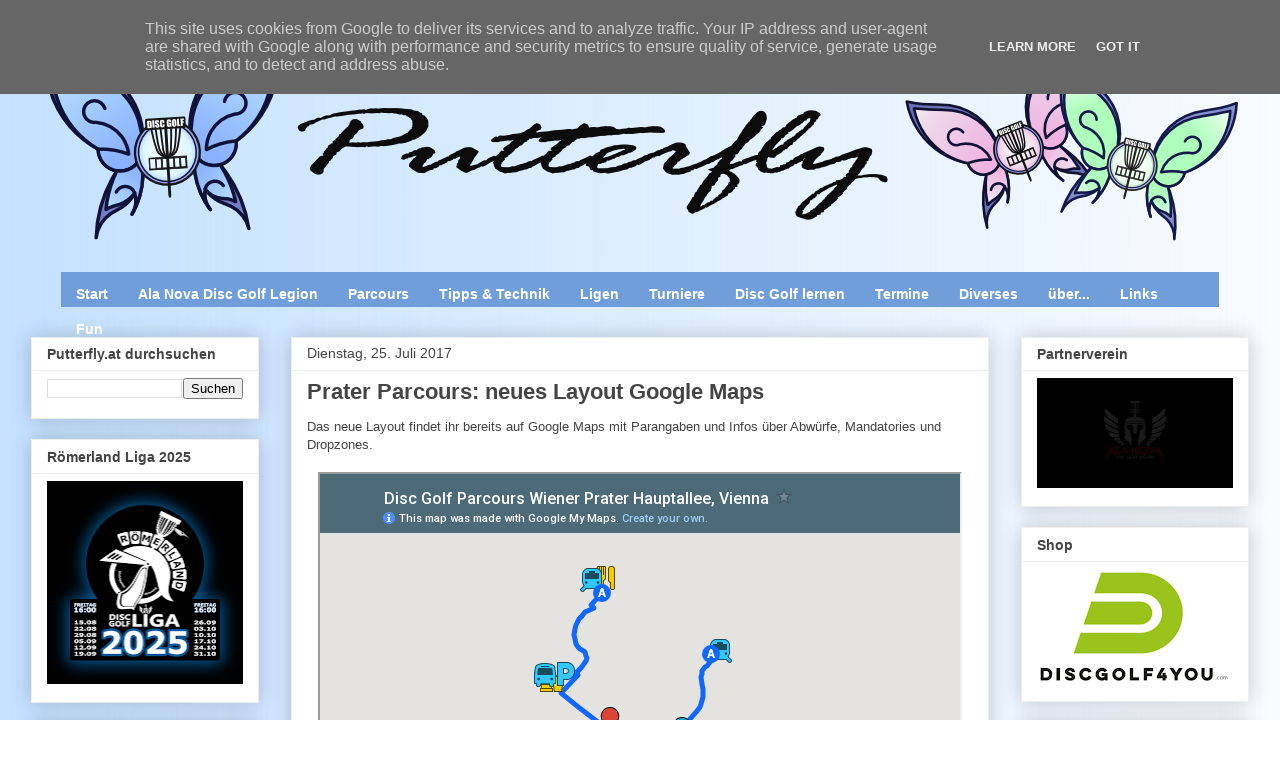

--- FILE ---
content_type: text/html; charset=UTF-8
request_url: http://letyour.putterfly.at/2017/07/prater-parcours-neues-layout-google-maps.html
body_size: 31356
content:
<!DOCTYPE html>
<html class='v2' dir='ltr' xmlns='http://www.w3.org/1999/xhtml' xmlns:b='http://www.google.com/2005/gml/b' xmlns:data='http://www.google.com/2005/gml/data' xmlns:expr='http://www.google.com/2005/gml/expr'>
<head>
<link href='https://www.blogger.com/static/v1/widgets/4128112664-css_bundle_v2.css' rel='stylesheet' type='text/css'/>
<meta content='Disc Golf, Discgolf, Putterfly, Frisbeegolf, Frisbee, Birdiehunt, Prater Liga, Hyzer, Bang Chains' name='keywords'/>
<meta content='width=1100' name='viewport'/>
<meta content='text/html; charset=UTF-8' http-equiv='Content-Type'/>
<meta content='blogger' name='generator'/>
<link href='http://letyour.putterfly.at/favicon.ico' rel='icon' type='image/x-icon'/>
<link href='http://letyour.putterfly.at/2017/07/prater-parcours-neues-layout-google-maps.html' rel='canonical'/>
<link rel="alternate" type="application/atom+xml" title="Enjoy Disc Golf and let your Putterfly - Atom" href="http://letyour.putterfly.at/feeds/posts/default" />
<link rel="alternate" type="application/rss+xml" title="Enjoy Disc Golf and let your Putterfly - RSS" href="http://letyour.putterfly.at/feeds/posts/default?alt=rss" />
<link rel="service.post" type="application/atom+xml" title="Enjoy Disc Golf and let your Putterfly - Atom" href="https://www.blogger.com/feeds/8340697773249983017/posts/default" />

<link rel="alternate" type="application/atom+xml" title="Enjoy Disc Golf and let your Putterfly - Atom" href="http://letyour.putterfly.at/feeds/3493380430778934014/comments/default" />
<!--Can't find substitution for tag [blog.ieCssRetrofitLinks]-->
<meta content='Neues Prater Parcours Layout als Google Maps Version.' name='description'/>
<meta content='http://letyour.putterfly.at/2017/07/prater-parcours-neues-layout-google-maps.html' property='og:url'/>
<meta content='Prater Parcours: neues Layout Google Maps' property='og:title'/>
<meta content='Neues Prater Parcours Layout als Google Maps Version.' property='og:description'/>
<title>Enjoy Disc Golf and let your Putterfly: Prater Parcours: neues Layout Google Maps</title>
<style id='page-skin-1' type='text/css'><!--
/*
Kommentar RiChi:
PageList1 wurde mit mobile="only" ausgestattet, deshalb lässt sich das Layout nicht speichern. Einfach mobile="only" entfernen, speichern, Layout ändern und danach wieder mobile="only"einfügen, um Mobile Seite mit PageNavi auszustatten.
-----------------------------------------------
Blogger Template Style
Name:     Awesome Inc.
Designer: Tina Chen
URL:      tinachen.org
----------------------------------------------- */
/* Variable definitions
<Group description="Drop_Schrift" selector="#nav1 ">
<Variable name="drop.font" description="Font" type="font"
default="normal normal 12px Arial, Tahoma, Helvetica, FreeSans, sans-serif"/>
<Variable name="drop.text.color" description="Text Color" type="color" default="#222222"/>
<Variable name="drop.background.color" description="Hintergrund" type="color" default="#66bbdd"/>
</Group>
<Group description="Drop_Hover" selector="#nav1 ">
<Variable name="drop.text.hover.color" description="Hover Text-Farbe" type="color" default="#33aaff"/>
<Variable name="drop.hover.background.color" description="Hover Hintergrund" type="color" default="#66bbdd"/>
</Group>
====================
<Variable name="keycolor" description="Main Color" type="color" default="#ffffff"/>
<Group description="Page" selector="body">
<Variable name="body.font" description="Font" type="font"
default="normal normal 13px Arial, Tahoma, Helvetica, FreeSans, sans-serif"/>
<Variable name="body.background.color" description="Background Color" type="color" default="#000000"/>
<Variable name="body.text.color" description="Text Color" type="color" default="#ffffff"/>
</Group>
<Group description="Links" selector=".main-inner">
<Variable name="link.color" description="Link Color" type="color" default="#888888"/>
<Variable name="link.visited.color" description="Visited Color" type="color" default="#444444"/>
<Variable name="link.hover.color" description="Hover Color" type="color" default="#cccccc"/>
</Group>
<Group description="Blog Title" selector=".header h1">
<Variable name="header.font" description="Title Font" type="font"
default="normal bold 40px Arial, Tahoma, Helvetica, FreeSans, sans-serif"/>
<Variable name="header.text.color" description="Title Color" type="color" default="#444444" />
<Variable name="header.background.color" description="Header Background" type="color" default="transparent" />
</Group>
<Group description="Blog Description" selector=".header .description">
<Variable name="description.font" description="Font" type="font"
default="normal normal 14px Arial, Tahoma, Helvetica, FreeSans, sans-serif"/>
<Variable name="description.text.color" description="Text Color" type="color"
default="#444444" />
</Group>
<Group description="Tabs Text" selector=".tabs-inner .widget li a">
<Variable name="tabs.font" description="Font" type="font"
default="normal bold 14px Arial, Tahoma, Helvetica, FreeSans, sans-serif"/>
<Variable name="tabs.text.color" description="Text Color" type="color" default="#444444"/>
<Variable name="tabs.selected.text.color" description="Selected Color" type="color" default="#444444"/>
</Group>
<Group description="Tabs Background" selector=".tabs-outer .PageList">
<Variable name="tabs.background.color" description="Background Color" type="color" default="#141414"/>
<Variable name="tabs.selected.background.color" description="Selected Color" type="color" default="#444444"/>
<Variable name="tabs.border.color" description="Border Color" type="color" default="#eeeeee"/>
</Group>
<Group description="Date Header" selector=".main-inner .widget h2.date-header, .main-inner .widget h2.date-header span">
<Variable name="date.font" description="Font" type="font"
default="normal normal 14px Arial, Tahoma, Helvetica, FreeSans, sans-serif"/>
<Variable name="date.text.color" description="Text Color" type="color" default="#666666"/>
<Variable name="date.border.color" description="Border Color" type="color" default="#eeeeee"/>
</Group>
<Group description="Post Title" selector="h3.post-title, h4, h3.post-title a">
<Variable name="post.title.font" description="Font" type="font"
default="normal bold 22px Arial, Tahoma, Helvetica, FreeSans, sans-serif"/>
<Variable name="post.title.text.color" description="Text Color" type="color" default="#444444"/>
</Group>
<Group description="Post Background" selector=".post">
<Variable name="post.background.color" description="Background Color" type="color" default="#ffffff" />
<Variable name="post.border.color" description="Border Color" type="color" default="#eeeeee" />
<Variable name="post.border.bevel.color" description="Bevel Color" type="color" default="#eeeeee"/>
</Group>
<Group description="Gadget Title" selector="h2">
<Variable name="widget.title.font" description="Font" type="font"
default="normal bold 14px Arial, Tahoma, Helvetica, FreeSans, sans-serif"/>
<Variable name="widget.title.text.color" description="Text Color" type="color" default="#444444"/>
</Group>
<Group description="Gadget Text" selector=".sidebar .widget">
<Variable name="widget.font" description="Font" type="font"
default="normal normal 14px Arial, Tahoma, Helvetica, FreeSans, sans-serif"/>
<Variable name="widget.text.color" description="Text Color" type="color" default="#444444"/>
<Variable name="widget.alternate.text.color" description="Alternate Color" type="color" default="#666666"/>
</Group>
<Group description="Gadget Links" selector=".sidebar .widget">
<Variable name="widget.link.color" description="Link Color" type="color" default="#3778cd"/>
<Variable name="widget.link.visited.color" description="Visited Color" type="color" default="#4d469c"/>
<Variable name="widget.link.hover.color" description="Hover Color" type="color" default="#3778cd"/>
</Group>
<Group description="Gadget Background" selector=".sidebar .widget">
<Variable name="widget.background.color" description="Background Color" type="color" default="#141414"/>
<Variable name="widget.border.color" description="Border Color" type="color" default="#222222"/>
<Variable name="widget.border.bevel.color" description="Bevel Color" type="color" default="#000000"/>
</Group>
<Group description="Sidebar Background" selector=".column-left-inner .column-right-inner">
<Variable name="widget.outer.background.color" description="Background Color" type="color" default="transparent" />
</Group>
<Group description="Images" selector=".main-inner">
<Variable name="image.background.color" description="Background Color" type="color" default="transparent"/>
<Variable name="image.border.color" description="Border Color" type="color" default="transparent"/>
</Group>
<Group description="Feed" selector=".blog-feeds">
<Variable name="feed.text.color" description="Text Color" type="color" default="#444444"/>
</Group>
<Group description="Feed Links" selector=".blog-feeds">
<Variable name="feed.link.color" description="Link Color" type="color" default="#3778cd"/>
<Variable name="feed.link.visited.color" description="Visited Color" type="color" default="#4d469c"/>
<Variable name="feed.link.hover.color" description="Hover Color" type="color" default="#3778cd"/>
</Group>
<Group description="Pager" selector=".blog-pager">
<Variable name="pager.background.color" description="Background Color" type="color" default="#ffffff" />
</Group>
<Group description="Footer" selector=".footer-outer">
<Variable name="footer.background.color" description="Background Color" type="color" default="#ffffff" />
<Variable name="footer.text.color" description="Text Color" type="color" default="#444444" />
</Group>
<Variable name="title.shadow.spread" description="Title Shadow" type="length" default="-1px"/>
<Variable name="body.background" description="Body Background" type="background"
color="transparent"
default="$(color) none repeat scroll top left"/>
<Variable name="body.background.gradient.cap" description="Body Gradient Cap" type="url"
default="none"/>
<Variable name="body.background.size" description="Body Background Size" type="string" default="auto"/>
<Variable name="tabs.background.gradient" description="Tabs Background Gradient" type="url"
default="none"/>
<Variable name="header.background.gradient" description="Header Background Gradient" type="url" default="none" />
<Variable name="header.padding.top" description="Header Top Padding" type="length" default="22px" />
<Variable name="header.margin.top" description="Header Top Margin" type="length" default="0" />
<Variable name="header.margin.bottom" description="Header Bottom Margin" type="length" default="0" />
<Variable name="widget.padding.top" description="Widget Padding Top" type="length" default="8px" />
<Variable name="widget.padding.side" description="Widget Padding Side" type="length" default="15px" />
<Variable name="widget.outer.margin.top" description="Widget Top Margin" type="length" default="0" />
<Variable name="widget.outer.background.gradient" description="Gradient" type="url" default="none" />
<Variable name="widget.border.radius" description="Gadget Border Radius" type="length" default="0" />
<Variable name="outer.shadow.spread" description="Outer Shadow Size" type="length" default="0" />
<Variable name="date.header.border.radius.top" description="Date Header Border Radius Top" type="length" default="0" />
<Variable name="date.header.position" description="Date Header Position" type="length" default="15px" />
<Variable name="date.space" description="Date Space" type="length" default="30px" />
<Variable name="date.position" description="Date Float" type="string" default="static" />
<Variable name="date.padding.bottom" description="Date Padding Bottom" type="length" default="0" />
<Variable name="date.border.size" description="Date Border Size" type="length" default="0" />
<Variable name="date.background" description="Date Background" type="background" color="transparent"
default="$(color) none no-repeat scroll top left" />
<Variable name="date.first.border.radius.top" description="Date First top radius" type="length" default="0" />
<Variable name="date.last.space.bottom" description="Date Last Space Bottom" type="length"
default="20px" />
<Variable name="date.last.border.radius.bottom" description="Date Last bottom radius" type="length" default="0" />
<Variable name="post.first.padding.top" description="First Post Padding Top" type="length" default="0" />
<Variable name="image.shadow.spread" description="Image Shadow Size" type="length" default="0"/>
<Variable name="image.border.radius" description="Image Border Radius" type="length" default="0"/>
<Variable name="separator.outdent" description="Separator Outdent" type="length" default="15px" />
<Variable name="title.separator.border.size" description="Widget Title Border Size" type="length" default="1px" />
<Variable name="list.separator.border.size" description="List Separator Border Size" type="length" default="1px" />
<Variable name="shadow.spread" description="Shadow Size" type="length" default="0"/>
<Variable name="startSide" description="Side where text starts in blog language" type="automatic" default="left"/>
<Variable name="endSide" description="Side where text ends in blog language" type="automatic" default="right"/>
<Variable name="date.side" description="Side where date header is placed" type="string" default="right"/>
<Variable name="pager.border.radius.top" description="Pager Border Top Radius" type="length" default="0" />
<Variable name="pager.space.top" description="Pager Top Space" type="length" default="1em" />
<Variable name="footer.background.gradient" description="Background Gradient" type="url" default="none" />
<Variable name="mobile.background.size" description="Mobile Background Size" type="string"
default="auto"/>
<Variable name="mobile.background.overlay" description="Mobile Background Overlay" type="string"
default="transparent none repeat scroll top left"/>
<Variable name="mobile.button.color" description="Mobile Button Color" type="color" default="#ffffff" />
*/
/* Content
----------------------------------------------- */
body {
font: normal normal 13px Arial, Tahoma, Helvetica, FreeSans, sans-serif;
color: #444444;
background: transparent url(http://4.bp.blogspot.com/-blOYkgX9wyE/WQJvO65YkTI/AAAAAAAAF4Q/djOlFKkED3cmqWibSiIXdXFSSA04Vm-UACK4B/s0/Putterfly%2BBlog%2BBackground%2Bhellblau%2Bdezentral.png) repeat scroll top left;
}
html body .content-outer {
min-width: 0;
max-width: 100%;
width: 100%;
}
a:link {
text-decoration: none;
color: #3778cd;
}
a:visited {
text-decoration: none;
color: #4d469c;
}
a:hover {
text-decoration: underline;
color: #3778cd;
}
.body-fauxcolumn-outer .cap-top {
position: absolute;
z-index: 1;
height: 276px;
width: 100%;
background: transparent none repeat-x scroll top left;
_background-image: none;
}
/* Columns
----------------------------------------------- */
.content-inner {
padding: 0;
}
.header-inner .section {
margin: 0 16px;
}
.tabs-inner .section {
margin: 0 16px;
}
.main-inner {
padding-top: 30px;
}
.main-inner .column-center-inner,
.main-inner .column-left-inner,
.main-inner .column-right-inner {
padding: 0 5px;
}
*+html body .main-inner .column-center-inner {
margin-top: -30px;
}
#layout .main-inner .column-center-inner {
margin-top: 0;
}
/* Header
----------------------------------------------- */
.header-outer {
margin: 0 0 0 0;
background: transparent none repeat scroll 0 0;
}
.Header h1 {
font: normal bold 25px Arial, Tahoma, Helvetica, FreeSans, sans-serif;
color: transparent;
text-shadow: 0 0 -1px #000000;
}
.Header h1 a {
color: transparent;
}
.Header .description {
font: normal normal 15px Arial, Tahoma, Helvetica, FreeSans, sans-serif;
color: transparent;
}
.header-inner .Header .titlewrapper,
.header-inner .Header .descriptionwrapper {
padding-left: 0;
padding-right: 0;
margin-bottom: 0;
}
.header-inner .Header .titlewrapper {
padding-top: 22px;
}
/* Tabs
----------------------------------------------- */
.tabs-outer {
overflow: hidden;
position: relative;
background: #eeeeee url(//www.blogblog.com/1kt/awesomeinc/tabs_gradient_light.png) repeat scroll 0 0;
}
#layout .tabs-outer {
overflow: visible;
}
.tabs-cap-top, .tabs-cap-bottom {
position: absolute;
width: 100%;
border-top: 1px solid transparent;
}
.tabs-cap-bottom {
bottom: 0;
}
.tabs-inner .widget li a {
display: inline-block;
margin: 0;
padding: .6em 1.5em;
font: normal bold 30px Arial, Tahoma, Helvetica, FreeSans, sans-serif;
color: #444444;
border-top: 1px solid transparent;
border-bottom: 1px solid transparent;
border-left: 1px solid transparent;
height: 16px;
line-height: 16px;
}
.tabs-inner .widget li:last-child a {
border-right: 1px solid transparent;
}
.tabs-inner .widget li.selected a, .tabs-inner .widget li a:hover {
background: #666666 url(//www.blogblog.com/1kt/awesomeinc/tabs_gradient_light.png) repeat-x scroll 0 -100px;
color: #ffffff;
}
/* Headings
----------------------------------------------- */
h2 {
font: normal bold 14px Arial, Tahoma, Helvetica, FreeSans, sans-serif;
color: #444444;
}
/* Widgets
----------------------------------------------- */
.main-inner .section {
margin: 0 27px;
padding: 0;
}
.main-inner .column-left-outer,
.main-inner .column-right-outer {
margin-top: 0;
}
#layout .main-inner .column-left-outer,
#layout .main-inner .column-right-outer {
margin-top: 0;
}
.main-inner .column-left-inner,
.main-inner .column-right-inner {
background: transparent none repeat 0 0;
-moz-box-shadow: 0 0 0 rgba(0, 0, 0, .2);
-webkit-box-shadow: 0 0 0 rgba(0, 0, 0, .2);
-goog-ms-box-shadow: 0 0 0 rgba(0, 0, 0, .2);
box-shadow: 0 0 0 rgba(0, 0, 0, .2);
-moz-border-radius: 0;
-webkit-border-radius: 0;
-goog-ms-border-radius: 0;
border-radius: 0;
}
#layout .main-inner .column-left-inner,
#layout .main-inner .column-right-inner {
margin-top: 0;
}
.sidebar .widget {
font: normal normal 14px Arial, Tahoma, Helvetica, FreeSans, sans-serif;
color: #444444;
}
.sidebar .widget a:link {
color: #3778cd;
}
.sidebar .widget a:visited {
color: #4d469c;
}
.sidebar .widget a:hover {
color: #3778cd;
}
.sidebar .widget h2 {
text-shadow: 0 0 -1px #000000;
}
.main-inner .widget {
background-color: #ffffff;
border: 1px solid #eeeeee;
padding: 0 15px 15px;
margin: 20px -16px;
-moz-box-shadow: 0 0 20px rgba(0, 0, 0, .2);
-webkit-box-shadow: 0 0 20px rgba(0, 0, 0, .2);
-goog-ms-box-shadow: 0 0 20px rgba(0, 0, 0, .2);
box-shadow: 0 0 20px rgba(0, 0, 0, .2);
-moz-border-radius: 0;
-webkit-border-radius: 0;
-goog-ms-border-radius: 0;
border-radius: 0;
}
.main-inner .widget h2 {
margin: 0 -15px;
padding: .6em 15px .5em;
border-bottom: 1px solid transparent;
}
.footer-inner .widget h2 {
padding: 0 0 .4em;
border-bottom: 1px solid transparent;
}
.main-inner .widget h2 + div, .footer-inner .widget h2 + div {
border-top: 1px solid #eeeeee;
padding-top: 8px;
}
.main-inner .widget .widget-content {
margin: 0 -15px;
padding: 7px 15px 0;
}
.main-inner .widget ul, .main-inner .widget #ArchiveList ul.flat {
margin: -8px -15px 0;
padding: 0;
list-style: none;
}
.main-inner .widget #ArchiveList {
margin: -8px 0 0;
}
.main-inner .widget ul li, .main-inner .widget #ArchiveList ul.flat li {
padding: .5em 15px;
text-indent: 0;
color: #666666;
border-top: 1px solid #eeeeee;
border-bottom: 1px solid transparent;
}
.main-inner .widget #ArchiveList ul li {
padding-top: .25em;
padding-bottom: .25em;
}
.main-inner .widget ul li:first-child, .main-inner .widget #ArchiveList ul.flat li:first-child {
border-top: none;
}
.main-inner .widget ul li:last-child, .main-inner .widget #ArchiveList ul.flat li:last-child {
border-bottom: none;
}
.post-body {
position: relative;
}
.main-inner .widget .post-body ul {
padding: 0 2.5em;
margin: .5em 0;
list-style: disc;
}
.main-inner .widget .post-body ul li {
padding: 0.25em 0;
margin-bottom: .25em;
color: #444444;
border: none;
}
.footer-inner .widget ul {
padding: 0;
list-style: none;
}
.widget .zippy {
color: #666666;
}
/* Posts
----------------------------------------------- */
body .main-inner .Blog {
padding: 0;
margin-bottom: 1em;
background-color: transparent;
border: none;
-moz-box-shadow: 0 0 0 rgba(0, 0, 0, 0);
-webkit-box-shadow: 0 0 0 rgba(0, 0, 0, 0);
-goog-ms-box-shadow: 0 0 0 rgba(0, 0, 0, 0);
box-shadow: 0 0 0 rgba(0, 0, 0, 0);
}
.main-inner .section:last-child .Blog:last-child {
padding: 0;
margin-bottom: 1em;
}
.main-inner .widget h2.date-header {
margin: 0 -15px 1px;
padding: 0 0 0 0;
font: normal normal 14px Arial, Tahoma, Helvetica, FreeSans, sans-serif;
color: #444444;
background: transparent none no-repeat scroll top left;
border-top: 0 solid #eeeeee;
border-bottom: 1px solid transparent;
-moz-border-radius-topleft: 0;
-moz-border-radius-topright: 0;
-webkit-border-top-left-radius: 0;
-webkit-border-top-right-radius: 0;
border-top-left-radius: 0;
border-top-right-radius: 0;
position: static;
bottom: 100%;
right: 15px;
text-shadow: 0 0 -1px #000000;
}
.main-inner .widget h2.date-header span {
font: normal normal 14px Arial, Tahoma, Helvetica, FreeSans, sans-serif;
display: block;
padding: .5em 15px;
border-left: 0 solid #eeeeee;
border-right: 0 solid #eeeeee;
}
.date-outer {
position: relative;
margin: 30px 0 20px;
padding: 0 15px;
background-color: #ffffff;
border: 1px solid #eeeeee;
-moz-box-shadow: 0 0 20px rgba(0, 0, 0, .2);
-webkit-box-shadow: 0 0 20px rgba(0, 0, 0, .2);
-goog-ms-box-shadow: 0 0 20px rgba(0, 0, 0, .2);
box-shadow: 0 0 20px rgba(0, 0, 0, .2);
-moz-border-radius: 0;
-webkit-border-radius: 0;
-goog-ms-border-radius: 0;
border-radius: 0;
}
.date-outer:first-child {
margin-top: 0;
}
.date-outer:last-child {
margin-bottom: 20px;
-moz-border-radius-bottomleft: 0;
-moz-border-radius-bottomright: 0;
-webkit-border-bottom-left-radius: 0;
-webkit-border-bottom-right-radius: 0;
-goog-ms-border-bottom-left-radius: 0;
-goog-ms-border-bottom-right-radius: 0;
border-bottom-left-radius: 0;
border-bottom-right-radius: 0;
}
.date-posts {
margin: 0 -15px;
padding: 0 15px;
clear: both;
}
.post-outer, .inline-ad {
border-top: 1px solid #eeeeee;
margin: 0 -15px;
padding: 15px 15px;
}
.post-outer {
padding-bottom: 10px;
}
.post-outer:first-child {
padding-top: 0;
border-top: none;
}
.post-outer:last-child, .inline-ad:last-child {
border-bottom: none;
}
.post-body {
position: relative;
}
.post-body img {
padding: 8px;
background: transparent;
border: 1px solid transparent;
-moz-box-shadow: 0 0 0 rgba(0, 0, 0, .2);
-webkit-box-shadow: 0 0 0 rgba(0, 0, 0, .2);
box-shadow: 0 0 0 rgba(0, 0, 0, .2);
-moz-border-radius: 0;
-webkit-border-radius: 0;
border-radius: 0;
}
h3.post-title, h4 {
font: normal bold 22px Arial, Tahoma, Helvetica, FreeSans, sans-serif;
color: #444444;
}
h3.post-title a {
font: normal bold 22px Arial, Tahoma, Helvetica, FreeSans, sans-serif;
color: #444444;
}
h3.post-title a:hover {
color: #3778cd;
text-decoration: underline;
}
.post-header {
margin: 0 0 1em;
}
.post-body {
line-height: 1.4;
}
.post-outer h2 {
color: #444444;
}
.post-footer {
margin: 1.5em 0 0;
}
#blog-pager {
padding: 15px;
font-size: 120%;
background-color: #ffffff;
border: 1px solid #eeeeee;
-moz-box-shadow: 0 0 20px rgba(0, 0, 0, .2);
-webkit-box-shadow: 0 0 20px rgba(0, 0, 0, .2);
-goog-ms-box-shadow: 0 0 20px rgba(0, 0, 0, .2);
box-shadow: 0 0 20px rgba(0, 0, 0, .2);
-moz-border-radius: 0;
-webkit-border-radius: 0;
-goog-ms-border-radius: 0;
border-radius: 0;
-moz-border-radius-topleft: 0;
-moz-border-radius-topright: 0;
-webkit-border-top-left-radius: 0;
-webkit-border-top-right-radius: 0;
-goog-ms-border-top-left-radius: 0;
-goog-ms-border-top-right-radius: 0;
border-top-left-radius: 0;
border-top-right-radius-topright: 0;
margin-top: 1em;
}
.blog-feeds, .post-feeds {
margin: 1em 0;
text-align: center;
color: #444444;
}
.blog-feeds a, .post-feeds a {
color: #3778cd;
}
.blog-feeds a:visited, .post-feeds a:visited {
color: #4d469c;
}
.blog-feeds a:hover, .post-feeds a:hover {
color: #3778cd;
}
.post-outer .comments {
margin-top: 2em;
}
/* Comments
----------------------------------------------- */
.comments .comments-content .icon.blog-author {
background-repeat: no-repeat;
background-image: url([data-uri]);
}
.comments .comments-content .loadmore a {
border-top: 1px solid transparent;
border-bottom: 1px solid transparent;
}
.comments .continue {
border-top: 2px solid transparent;
}
/* Footer
----------------------------------------------- */
.footer-outer {
margin: -20px 0 -1px;
padding: 20px 0 0;
color: #444444;
overflow: hidden;
}
.footer-fauxborder-left {
border-top: 1px solid #eeeeee;
background: #ffffff none repeat scroll 0 0;
-moz-box-shadow: 0 0 20px rgba(0, 0, 0, .2);
-webkit-box-shadow: 0 0 20px rgba(0, 0, 0, .2);
-goog-ms-box-shadow: 0 0 20px rgba(0, 0, 0, .2);
box-shadow: 0 0 20px rgba(0, 0, 0, .2);
margin: 0 -20px;
}
/* Mobile
----------------------------------------------- */
body.mobile {
background-size: auto;
}
.mobile .body-fauxcolumn-outer {
background: transparent none repeat scroll top left;
}
*+html body.mobile .main-inner .column-center-inner {
margin-top: 0;
}
.mobile .main-inner .widget {
padding: 0 0 15px;
}
.mobile .main-inner .widget h2 + div,
.mobile .footer-inner .widget h2 + div {
border-top: none;
padding-top: 0;
}
.mobile .footer-inner .widget h2 {
padding: 0.5em 0;
border-bottom: none;
}
.mobile .main-inner .widget .widget-content {
margin: 0;
padding: 7px 0 0;
}
.mobile .main-inner .widget ul,
.mobile .main-inner .widget #ArchiveList ul.flat {
margin: 0 -15px 0;
}
.mobile .main-inner .widget h2.date-header {
right: 0;
}
.mobile .date-header span {
padding: 0.4em 0;
}
.mobile .date-outer:first-child {
margin-bottom: 0;
border: 1px solid #eeeeee;
-moz-border-radius-topleft: 0;
-moz-border-radius-topright: 0;
-webkit-border-top-left-radius: 0;
-webkit-border-top-right-radius: 0;
-goog-ms-border-top-left-radius: 0;
-goog-ms-border-top-right-radius: 0;
border-top-left-radius: 0;
border-top-right-radius: 0;
}
.mobile .date-outer {
border-color: #eeeeee;
border-width: 0 1px 1px;
}
.mobile .date-outer:last-child {
margin-bottom: 0;
}
.mobile .main-inner {
padding: 0;
}
.mobile .header-inner .section {
margin: 0;
}
.mobile .post-outer, .mobile .inline-ad {
padding: 5px 0;
}
.mobile .tabs-inner .section {
margin: 0 10px;
}
.mobile .main-inner .widget h2 {
margin: 0;
padding: 0;
}
.mobile .main-inner .widget h2.date-header span {
padding: 0;
}
.mobile .main-inner .widget .widget-content {
margin: 0;
padding: 7px 0 0;
}
.mobile #blog-pager {
border: 1px solid transparent;
background: #ffffff none repeat scroll 0 0;
}
.mobile .main-inner .column-left-inner,
.mobile .main-inner .column-right-inner {
background: transparent none repeat 0 0;
-moz-box-shadow: none;
-webkit-box-shadow: none;
-goog-ms-box-shadow: none;
box-shadow: none;
}
.mobile .date-posts {
margin: 0;
padding: 0;
}
.mobile .footer-fauxborder-left {
margin: 0;
border-top: inherit;
}
.mobile .main-inner .section:last-child .Blog:last-child {
margin-bottom: 0;
}
.mobile-index-contents {
color: #444444;
}
.mobile .mobile-link-button {
background: #3778cd url(//www.blogblog.com/1kt/awesomeinc/tabs_gradient_light.png) repeat scroll 0 0;
}
.mobile-link-button a:link, .mobile-link-button a:visited {
color: #ffffff;
}
.mobile .tabs-inner .PageList .widget-content {
background: transparent;
border-top: 1px solid;
border-color: transparent;
color: #444444;
}
.mobile .tabs-inner .PageList .widget-content .pagelist-arrow {
border-left: 1px solid transparent;
}
#nav1 {
width: 100%;
background: transparent;
height: 35px;
margin: 0;
position: relative;
z-index: 10;
text-align: center;
}
#nav1 > ul {
height: 100%;
}
#nav1 ul {
display: inline-block;
margin: 0;
padding: 0;
list-style: none;
white-space: nowrap;
text-align: left;
}
#nav1 li {
margin: 0;
padding: 0;
list-style: none;
clear: both;
float: none;
}
#nav1 a {
display: block;
font: normal bold 14px Arial, Tahoma, Helvetica, FreeSans, sans-serif;
color: #ffffff;
line-height: 25px;
text-decoration: none;
padding: 10px 15px 10px 15px;
outline: none;
}
#nav1 ul ul {
position: absolute;
left: -9999px;
}
#nav1 ul > li {
height: 100%;
float: left;
display: block;
position: relative;
clear: none;
}
#nav1 ul ul > li {
display: block;
float: none;
}
#nav1 ul ul li:hover > ul {
visibility: visible;
left: 100%;
top: auto;
margin-top: -45px;
}
#nav1 ul ul li:hover > ul li { float: left }
#nav1 ul { background: #6f9eda }
#nav1 ul ul { background: #6f9eda }
#nav1 ul li:hover > ul {
visibility: visible;
left: 0;
top: 35px;
}
#nav1 li:hover > a,
#nav1 ul li:hover > a {
background-color: #3778cd;
color: #ffffff;
}
#nav1 li a { border: none }
#nav1 ul,
.tabs-outer { overflow: visible }
.main-outer { z-index: 9 }
.tabs-outer { z-index: 10 }
.tabs-inner .widget li a:hover {
background: none
}
--></style>
<style id='template-skin-1' type='text/css'><!--
body {
min-width: 1250px;
}
.content-outer, .content-fauxcolumn-outer, .region-inner {
min-width: 1250px;
max-width: 1250px;
_width: 1250px;
}
.main-inner .columns {
padding-left: 260px;
padding-right: 260px;
}
.main-inner .fauxcolumn-center-outer {
left: 260px;
right: 260px;
/* IE6 does not respect left and right together */
_width: expression(this.parentNode.offsetWidth -
parseInt("260px") -
parseInt("260px") + 'px');
}
.main-inner .fauxcolumn-left-outer {
width: 260px;
}
.main-inner .fauxcolumn-right-outer {
width: 260px;
}
.main-inner .column-left-outer {
width: 260px;
right: 100%;
margin-left: -260px;
}
.main-inner .column-right-outer {
width: 260px;
margin-right: -260px;
}
#layout {
min-width: 0;
}
#layout .content-outer {
min-width: 0;
width: 800px;
}
#layout .region-inner {
min-width: 0;
width: auto;
}
--></style>
<script type='text/javascript'>
        (function(i,s,o,g,r,a,m){i['GoogleAnalyticsObject']=r;i[r]=i[r]||function(){
        (i[r].q=i[r].q||[]).push(arguments)},i[r].l=1*new Date();a=s.createElement(o),
        m=s.getElementsByTagName(o)[0];a.async=1;a.src=g;m.parentNode.insertBefore(a,m)
        })(window,document,'script','https://www.google-analytics.com/analytics.js','ga');
        ga('create', 'UA-64222984-1', 'auto', 'blogger');
        ga('blogger.send', 'pageview');
      </script>
<link href='https://www.blogger.com/dyn-css/authorization.css?targetBlogID=8340697773249983017&amp;zx=595a228b-3f75-4550-b56e-c962c35834b4' media='none' onload='if(media!=&#39;all&#39;)media=&#39;all&#39;' rel='stylesheet'/><noscript><link href='https://www.blogger.com/dyn-css/authorization.css?targetBlogID=8340697773249983017&amp;zx=595a228b-3f75-4550-b56e-c962c35834b4' rel='stylesheet'/></noscript>
<meta name='google-adsense-platform-account' content='ca-host-pub-1556223355139109'/>
<meta name='google-adsense-platform-domain' content='blogspot.com'/>

<script type="text/javascript" language="javascript">
  // Supply ads personalization default for EEA readers
  // See https://www.blogger.com/go/adspersonalization
  adsbygoogle = window.adsbygoogle || [];
  if (typeof adsbygoogle.requestNonPersonalizedAds === 'undefined') {
    adsbygoogle.requestNonPersonalizedAds = 1;
  }
</script>


</head>
<body class='loading'>
<div class='navbar no-items section' id='navbar' name='Navbar'>
</div>
<div class='body-fauxcolumns'>
<div class='fauxcolumn-outer body-fauxcolumn-outer'>
<div class='cap-top'>
<div class='cap-left'></div>
<div class='cap-right'></div>
</div>
<div class='fauxborder-left'>
<div class='fauxborder-right'></div>
<div class='fauxcolumn-inner'>
</div>
</div>
<div class='cap-bottom'>
<div class='cap-left'></div>
<div class='cap-right'></div>
</div>
</div>
</div>
<div class='content'>
<div class='content-fauxcolumns'>
<div class='fauxcolumn-outer content-fauxcolumn-outer'>
<div class='cap-top'>
<div class='cap-left'></div>
<div class='cap-right'></div>
</div>
<div class='fauxborder-left'>
<div class='fauxborder-right'></div>
<div class='fauxcolumn-inner'>
</div>
</div>
<div class='cap-bottom'>
<div class='cap-left'></div>
<div class='cap-right'></div>
</div>
</div>
</div>
<div class='content-outer'>
<div class='content-cap-top cap-top'>
<div class='cap-left'></div>
<div class='cap-right'></div>
</div>
<div class='fauxborder-left content-fauxborder-left'>
<div class='fauxborder-right content-fauxborder-right'></div>
<div class='content-inner'>
<header>
<div class='header-outer'>
<div class='header-cap-top cap-top'>
<div class='cap-left'></div>
<div class='cap-right'></div>
</div>
<div class='fauxborder-left header-fauxborder-left'>
<div class='fauxborder-right header-fauxborder-right'></div>
<div class='region-inner header-inner'>
<div class='header section' id='header' name='Header'><div class='widget Header' data-version='1' id='Header1'>
<div id='header-inner' style='background-image: url("https://blogger.googleusercontent.com/img/b/R29vZ2xl/AVvXsEhV49Z4jmJhxBPVreGtgy0tdzFavg2nn_AIbsE2uUHCtsQsM0PuwXAq3wMRoH-rLnebWw9IaI0Oi6jCdhA0eP6wjmIr6Wb1KO0I9jwoqYT8n12mOWuJr8AI3oek1zmvD8mxDgaIbkkiX1-q/s1600/Putterfly+Website+header+farbverlauf.png"); background-position: left; width: 1240px; min-height: 212px; _height: 212px; background-repeat: no-repeat; '>
<div class='titlewrapper' style='background: transparent'>
<h1 class='title' style='background: transparent; border-width: 0px'>
<a href='http://letyour.putterfly.at/'>
Enjoy Disc Golf and let your Putterfly
</a>
</h1>
</div>
<div class='descriptionwrapper'>
<p class='description'><span>Auf putterfly.at dreht sich alles um den Frisbee- bzw. Wurfscheiben-Sport Disc Golf, vor allem in Österreich. Discgolfend sind wir speziell im Raum Wien, Niederösterreich und Burgenland anzutreffen. Weiters gibt es hier Artikel und Tipps bezüglich Technik, Parcourstests, Reviews und viele Funposts, lustige Bilder, Videos und diverse Kurztipps.</span></p>
</div>
</div>
</div><div class='widget HTML' data-version='1' id='HTML1'>
<div class='widget-content'>
<!--http://www.5202.de/2012/10/blogger-drop-down-neue-version.html-->
<!-- drop down für Smartphone optimiert -->

<div id="nav1">
 <ul>
  <li><a href="http://letyour.putterfly.at">Start</a></li>
  <li><a href="http://letyour.putterfly.at/p/ala-nova-disc-golf-legion.html">Ala Nova Disc Golf Legion</a></li>

  
  <li onclick="void(0)"><a>Parcours</a>
   <ul>
     <li><a href="http://letyour.putterfly.at/p/mannsworth-disc-golf-parcours.html">Erholungsgebiet Mannswörth</a></li>
     <li><a href="http://letyour.putterfly.at/p/prater-disc-golf-parcours.html">Prater Hauptallee</a></li>
     <li><a href="http://letyour.putterfly.at/2020/01/neuer-parcours-in-wien.html">Volkspark Laaberg</a></li>

     <li><a href="http://letyour.putterfly.at/p/disc-golf-parcours-osterreich.html">Übersicht Österreich</a></li>
     <li><a href="http://letyour.putterfly.at/p/parcousbau.html">Parcoursbau</a></li>

     </ul>
   </li>  
    

  <li onclick="void(0)"><a>Tipps & Technik</a>
   <ul>
     <li><a href="http://letyour.putterfly.at/2016/04/where-to-start-tipps-fur-den-beginn.html
">Anfängertipps</a></li>
     <li onclick="void(0)"><a>Grundtechniken</a>
      <ul>
       <li><a href="http://letyour.putterfly.at/p/grip.html">Grip it: der Griff</a></li>
       <li><a href="http://letyour.putterfly.at/p/grundtechnik-backhandwurf.html">Rückhand Drive</a></li>
       <li><a href="http://letyour.putterfly.at/p/grundtechnik-sidearmwurf.html">Vorhand Drive</a></li>
       <li><a href="http://letyour.putterfly.at/p/grundtechnik-approach-shots.html">Annäherungen</a></li>
       <li><a href="http://letyour.putterfly.at/p/grundtechnik-putten.html">Putten</a></li>

     </ul>
   </li>  
    
    <li onclick="void(0)"><a>Kurztipps</a>
      <ul>
        <li><a href="http://letyour.putterfly.at/p/go-with-flow.html">Go with the flow</a></li>
        <li><a href="http://letyour.putterfly.at/p/disc-tuning.html">Pimp my disc</a></li>
        <li><a href="http://letyour.putterfly.at/p/flick-it-like-pro.html">Flick it like a pro</a></li>
        <li><a href="http://letyour.putterfly.at/p/let-your-putter-fly.html">Let your Putter fly</a></li>
        <li><a href="http://letyour.putterfly.at/p/perfekte-landung.html">Perfect Landing</a></li>
        <li><a href="http://letyour.putterfly.at/p/most-important-part-of-your-game.html">Most important part of the game</a></li>
        <li><a href="http://letyour.putterfly.at/p/easy-training.html">Easy Training</a></li>
        <li><a href="http://letyour.putterfly.at/p/better-decisions.html">Better decisions</a></li>
        <li><a href="http://letyour.putterfly.at/p/air-bounce.html">Air Bounce Throws</a></li>
        <li><a href="http://letyour.putterfly.at/p/leave-past-in-past.html">Leave the past in the past</a></li>
 
    </ul>
   </li>      
    
    <li onclick="void(0)"><a>Deep in the Game</a>
     <ul>
      <li><a href="http://letyour.putterfly.at/p/anatomie-einer-disc.html">Anatomie einer Disc</a></li>
      <li><a href="http://letyour.putterfly.at/p/flugeigenschaften-beginner.html">Flugeigenschaften (Beginner)</a></li>
      <li><a href="http://letyour.putterfly.at/p/flugeigenschaften-pro.html">Flugeigenschaften (Pro)</a></li>
     <li><a href="http://letyour.putterfly.at/p/hyzer-und-anhyzer.html">Hyzer & Anhyzer</a></li>
      <li><a href="http://letyour.putterfly.at/p/mastering-wind.html">Den Wind meistern</a></li>
      <li><a href="http://letyour.putterfly.at/p/evaluate-wind-like-pro.html">Den Wind einschätzen</a></li>
      <li><a href="http://letyour.putterfly.at/p/off-axis-torque.html">OAT - Off Axis Torque</a></li>
     </ul>
    </li>
    <li><a href="http://letyour.putterfly.at/search/label/Instructional%20Videos">Video-Guides</a></li>
    <li><a href="http://letyour.putterfly.at/p/putt-challenges-mini-games.html">Putt-& Minispiele</a></li>

</ul></li>


  <li onclick="void(0)"><a>Ligen</a>
    <ul>
      <li onclick="void(0)"><a>Mannswörth</a>
       <ul>
	 <li onclick="void(0)"><a>Römerland Disc Golf Liga</a>
          <ul>
           <li><a href="http://letyour.putterfly.at/p/romerland-liga-mannsworth.html">Infos & Modus</a></li>
           <li><a href="http://letyour.putterfly.at/p/resultat-romerland-liga.html">Resultate</a></li>  
           <li><a href="http://letyour.putterfly.at/p/romerland-liga-scorecard.html">Scorecard</a></li>
          </ul>
         </li>
       <li><a href="http://letyour.putterfly.at/2021/03/simple-league-by-ala-nova.html">Simple League</a></li>
       <li><a href="http://letyour.putterfly.at/p/winter-rl.html">Winterliga</a></li>    
     </ul>
    </li>

      <li onclick="void(0)"><a>Wien</a>
       <ul>
        <li onclick="void(0)"><a>Laaberg</a>
         <ul>
          <li><a href="http://letyour.putterfly.at/2021/06/zwaaerberg-summer-league.html">Zwaaberg Summer League</a></li> 
         </ul>
        <li><a href="http://letyour.putterfly.at/p/prater-liga-herbst-edition.html">Prater Liga Herbst Edition</a></li> 
        <li onclick="void(0)"><a>Prater Liga</a>
         <ul>
           <li><a href="http://letyour.putterfly.at/p/praterliga.html">Modus</a></li>    
           <li><a href="http://letyour.putterfly.at/p/prater-liga-zwischenstandergebnisse.html">Resultate</a></li>
           <li><a href="http://letyour.putterfly.at/p/scorecard-prater.html">Scorecard</a></li>
           <li><a>Fotos</a>
             <ul>
                <li><a href="http://letyour.putterfly.at/p/prater-liga-fotos-2017.html">Fotos 2017</a></li>
                <li><a href="http://letyour.putterfly.at/p/prater-liga-fotos-2016.html">Fotos 2016</a></li>
                <li><a href="http://letyour.putterfly.at/p/prater-liga-fotos-2015.html">Fotos 2015</a></li>
             </ul>
           </li>
          <li><a>Berichte</a>
            <ul>
              <li><a href="http://letyour.putterfly.at/search/label/Prater%20Ligabericht%202021">Ligaberichte 2021</a></li>
              <li><a href="http://letyour.putterfly.at/search/label/Prater%20Ligabericht%202020">Ligaberichte 2020</a></li>
              <li><a href="http://letyour.putterfly.at/search/label/Prater%20Ligabericht%202019">Ligaberichte 2019</a></li>
              <li><a href="http://letyour.putterfly.at/search/label/Prater%20Ligabericht%202018">Ligaberichte 2018</a></li>
              <li><a href="http://letyour.putterfly.at/search/label/Prater%20Ligabericht%202017">Ligaberichte 2017</a></li>
              <li><a href="http://letyour.putterfly.at/search/label/Prater%20Ligabericht%202016">Ligaberichte 2016</a></li>
              <li><a href="http://letyour.putterfly.at/search/label/Prater%20Ligabericht%202015">Ligaberichte 2015</a></li>
            </ul>
          </li>
        <li><a href="http://letyour.putterfly.at/search/label/Prater%20Liga%20News">News</a></li>
       </ul>
     

       <li><a href="http://letyour.putterfly.at/2021/11/winter-ligen-in-mannsworth-prater-und.html">Winter-Trioliga RöPraZwa</a></li>  

  </li>
</li></ul>
</li>
</ul>
</li>

    <li onclick="void(0)"><a>Turniere</a>
     <ul>
     <li onclick="void(0)"><a>Birdiehunt</a>
      <ul>
<!--       <li><a href="http://letyour.putterfly.at/p/birdiehunt-ubersicht.html">Übersicht</a></li>     -->
       <li><a href="http://letyour.putterfly.at/p/birdiehunt-modus.html">Modus</a></li>         
      
         <li><a href="http://letyour.putterfly.at/search/label/Tag%20Team%20Birdiehunt%202020
">Tag Team Birdiehunt 2020</a></li>
 
      <li onclick="void(0)"><a>Birdiehunt 2015</a> 
        <ul>
         <li><a href="http://letyour.putterfly.at/p/birdiehunt-2015-infos.html">Infos & Termine</a></li>
<!--         <li><a href="http://letyour.putterfly.at/p/birdiehunt-anmeldung.html">Anmeldung</a></li>    -->
         <li><a href="http://letyour.putterfly.at/search/label/Birdiehunt%202015%20News">News</a></li>  
         <li><a href="http://letyour.putterfly.at/p/birdiehunt-2015-fotos.html">Fotos 2015</a></li>
        

         <li onclick="void(0)"><a>Berichte 2015</a>
          <ul>
            <li><a href="http://letyour.putterfly.at/2015/10/bericht-spieltag-1-birdiehunt-2015.html">Bericht Spieltag 1</a></li> 
            <li><a href="http://letyour.putterfly.at/2015/11/bericht-spieltag-2-birdiehunt-2015_2.html">Bericht Spieltag 2</a></li>  
            <li><a href="http://letyour.putterfly.at/2015/11/bericht-spieltag-3-birdiehunt-2015.html">Bericht Spieltag 3</a></li>  
           
          </ul>
        </li>

 
        <li onclick="void(0)"><a>Ergebnisse</a>
           <ul>
            <li><a href="https://drive.google.com/open?id=0ByQoQvwWTvl2dDRDdFprSDh5WnM" target="_blank">Endstand</a></li>
            <li><a href="https://drive.google.com/open?id=0ByQoQvwWTvl2bFpPNEJGc0xyaEE" target="_blank">Statistiken</a></li>    
            <li><a href="https://drive.google.com/open?id=0ByQoQvwWTvl2UmYyV19ORFBEbGs" target="_blank">Spieltag 1</a></li>   
            <li><a href="https://drive.google.com/open?id=0ByQoQvwWTvl2M1F6dFpBR1lKUHM" target="_blank">Spieltag 2</a></li>  
            <li><a href="https://drive.google.com/open?id=0ByQoQvwWTvl2VW45bkxGN0cwczA" target="_blank">Spieltag 3</a></li>  

           </ul></li>


      </ul>
       <li onclick="void(0)"><a>Birdiehunt 2014</a> 
        <ul>
         <li><a href="http://letyour.putterfly.at/p/birdiehunt-2014-infos.html">Infos & Termine</a></li>
         <li><a href="http://letyour.putterfly.at/search/label/Birdiehunt%202014%20News">News</a></li>
         <li><a href="http://letyour.putterfly.at/p/birdiehunt-2014-fotos.html">Fotos 2014</a></li>

         <li onclick="void(0)"><a>Berichte 2014</a>
          <ul>
           <li><a href="http://letyour.putterfly.at/2014/10/birdiehunt-2014-bericht-spieltag-1.html">Bericht Spieltag 1</a></li>
           <li><a href="http://letyour.putterfly.at/2014/11/birdiehunt-2014-bericht-spieltag-2.html">Bericht Spieltag 2</a></li>
           <li><a href="http://letyour.putterfly.at/2014/12/birdiehunt-2014-bericht-spieltag-3.html">Bericht Spieltag 3</a></li>   
         </ul>       
        </li></ul>        
      </li></li></ul></li>
   
     <li onclick="void(0)"><a>Ace Race</a>
      <ul> 
       <li><a href="http://letyour.putterfly.at/p/acerace-modus.html">Modus</a></li>
        <li onclick="void(0)"><a>Ace Race 2016</a>
         <ul> 
           <li><a href="http://letyour.putterfly.at/p/acerace-2016.html">Infos</a></li>
           <li><a href="http://letyour.putterfly.at/search/label/Ace%20Race%202016%20News">News 2016</a></li>
<!--           <li><a href="http://letyour.putterfly.at/p/ace-race-anmeldung.html">Anmeldung</a></li> -->
           <li><a href="http://letyour.putterfly.at/2016/10/bericht-ace-race-2016.html">Bericht 2016</a></li>   
           <li><a href="http://letyour.putterfly.at/p/ace-race-2016-fotos.html">Fotos 2016</a></li>             
           <li><a href="https://drive.google.com/open?id=0ByQoQvwWTvl2OThVc3VoWGxoclE" target="_blank">Stand Runde 1</a></li>
           <li><a href="https://drive.google.com/open?id=0ByQoQvwWTvl2U2pzX1pqMU5vejQ" target="_blank">Stand Runde 2</a></li>     
           <li><a href="https://drive.google.com/file/d/0B1V7x5w5ZCh7dmRRckxYTHhJME0/view?usp=sharing" target="_blank">Endergebnis</a></li>
         </ul> 
        </li>
       </ul>
      </li>
  
  <li onclick="void(0)"><a>Puttercup</a>
   <ul>
     <li><a href="http://letyour.putterfly.at/p/puttercup.html">Modus</a></li>

      <li onclick="void(0)"><a>Puttercup 2017</a>
       <ul>
        <li><a href="http://letyour.putterfly.at/p/puttercup-2017.html">Infos & Details</a></li>  
 <!--        <li><a href="http://letyour.putterfly.at/p/puttercup-anmeldung.html">Anmeldung</a></li>   -->
        <li><a href="http://letyour.putterfly.at/2017/07/erster-puttercup-2017-gelungene.html">Bericht 2017</a></li>  
        <li><a href="http://letyour.putterfly.at/p/puttercup-2017-fotos.html">Fotos 2017</a></li>  
        <li><a href="https://docs.google.com/spreadsheets/d/1CWq3KhUOU2A43eIZlioEVCE7ln13QR2JtUE6atpvvb8/pubhtml?gid=1357444522&single=true
" target="_blank">Scores & Resultat</a></li>  
    
      </ul>
     </li>
   </ul>
  </li>

     <li onclick="void(0)"><a>Tag Team Trophy</a>
      <ul> 
        <li><a href="http://letyour.putterfly.at/p/tag-team-trophy.html">Infos & Modus</a></li>

      <li onclick="void(0)"><a>Tag Team Trophy 2019</a>
         <ul>
          <li><a href="http://letyour.putterfly.at/p/tag-team-trophy-2019.html">Details & Anmeldung 2019</a></li>
          <li><a href="http://letyour.putterfly.at/p/tag-team-trophy-2019-bericht.html">Bericht 2019</a></li>
          <li><a href="http://letyour.putterfly.at/p/tag-team-trophy-2019-resultat.html">Resultat 2019</a></li>
          <li><a href="http://letyour.putterfly.at/p/tag-team-trophy-2019-fotos.html">Fotos 2019</a></li>

         </ul>  
       </li>   


      <li onclick="void(0)"><a>Tag Team Trophy 2017</a>
         <ul>
          <li><a href="http://letyour.putterfly.at/p/tag-team-trophy-2017.html">Details & Anmeldung 2017</a></li>
          <li><a href="http://letyour.putterfly.at/p/tag-team-trophy-2017-bericht.html">Bericht 2017</a></li>
          <li><a href="http://letyour.putterfly.at/p/ttt-2017-resultate.html">Resultat 2017</a></li>
          <li><a href="http://letyour.putterfly.at/2018/01/fotos-der-tag-team-trophy.html">Fotos 2017</a></li>

         </ul>  
       </li>   
        <li onclick="void(0)"><a>Tag Team Trophy 2016</a>
         <ul>
          <li><a href="http://letyour.putterfly.at/p/tag-team-trophy-2016.html">Details & Anmeldung 2016</a></li>
          <li><a href="http://letyour.putterfly.at/p/tag-team-trophy-2016-bericht.html">Bericht 2016</a></li>
          <li><a href="https://drive.google.com/open?id=0ByQoQvwWTvl2VlZQR0hXM0JfalE" target="_blank">Resultat 2016</a></li>
        </ul>
       </li>
    </ul>  
     </li>   
   <li><a href="http://letyour.putterfly.at/search/label/Vereinsmeisterschaften">Vereinsmeisterschaften</a></li>
   <li><a href="http://letyour.putterfly.at/p/wiener-disc-golf-fan-derby.html">Wiener DG-Derby</a></li>
     
    </ul>
    </li>

 <li onclick="void(0)"><a>Disc Golf lernen</a>
    <ul>
     <li><a href="http://letyour.putterfly.at/p/disc-golf-lernen.html">Schnuppern, Leihen, Workshops</a></li>
     <li><a href="http://letyour.putterfly.at/p/vereinstraining.html">Vereinstraining</a></li>


    <li onclick="void(0)"><a>Regelkunde</a>
      <ul>
         <li><a href="http://letyour.putterfly.at/p/offizielle-regeln.html">offizielle Regeln</a></li>
         <li><a href="http://letyour.putterfly.at/p/bier-regel.html">...die Bier-Regel</a></li>
      </ul>
       </li>       
       </ul>
       </li>

   <li><a href="http://letyour.putterfly.at/p/dates.html">Termine</a></li>

<li onclick="void(0)"><a>Diverses</a>

  <ul>

   <li><a href="http://letyour.putterfly.at/p/buchempfehlungen.html">Buchtipps</a></li>
  
  <li onclick="void(0)"><a>Disc Reviews</a>                                                                  
      <ul>                                                                                                     
         <li><a href="http://letyour.putterfly.at/p/golf-disc-reviews.html">Übersicht</a></li>
         <li><a href="http://letyour.putterfly.at/p/latitude-64-flow-review.html">"Flow"</a></li>
         <li><a href="http://letyour.putterfly.at/p/latitude-64-river-review.html">"River"</a></li>

     </ul>                                                                                             
   </li>                                                                                              
    
       
  <li onclick="void(0)"><a>Parcours</a>
    <ul>
       <li><a href="http://letyour.putterfly.at/p/parcours-ubersicht.html">Übersicht</a></li>
       <li><a href="http://letyour.putterfly.at/p/disc-golf-parcours-osterreich.html">in Österreich</a></li>
       <li><a href="http://letyour.putterfly.at/p/parcousbau.html">Bau & Design</a></li>
       <li><a href="http://letyour.putterfly.at/p/about-discgolf-courses.html">Infos</a></li>
   
     <li onclick="void(0)"><a>Reviews</a>
        <ul> 
           <li><a href="http://letyour.putterfly.at/p/ybbs-disc-golf-parcours.html">Ybbs - Disc Golf "Übbser"</a></li>      
           <li><a href="http://letyour.putterfly.at/p/herrensee-disc-golf-parcours.html">Herrensee Litschau</a></li>
           <li><a href="http://letyour.putterfly.at/p/kumm-disc-golf-parcours.html">KUMM Disc Golf St. Thomas</a></li>
           <li><a href="http://letyour.putterfly.at/p/pfadfinderwiese-disc-golf-parcours.html">DGP Pfadfinderwiese</a></li>
           <li><a href="http://letyour.putterfly.at/p/gloriette-disc-golf-parcours.html">Eisenstadt Gloriette</a></li>      
           <li><a href="http://letyour.putterfly.at/p/prater-disc-golf-parcours.html">Prater Wien</a></li>
           <li><a href="http://letyour.putterfly.at/p/josefhof-disc-golf-parcours.html">Josefhof Graz</a></li>                  
        </ul>
       </li>
       <li onclick="void(0)"><a>Pläne</a>
        <ul>
          <li><a href="http://letyour.putterfly.at/p/erholungsgebiet-mannsworth-parcoursplan.html">Erholungsgebiet Mannswörth</a></li>
           <li><a href="http://letyour.putterfly.at/2014/10/prater-parcoursplan.html">Prater Wien</a></li>
        </ul>
      </li>   
   </ul>
 </li>
       
   <li onclick="void(0)"><a>Zubehör</a>
    <ul>
      <li><a href="http://letyour.putterfly.at/search/label/Disc%20Golf%20Shirts">Shirts für Disc Golfer</a></li>
      <li><a href="http://letyour.putterfly.at/p/handtucher-fur-disc-golfer.html">Handtücher für Disc Golfer</a></li>
      <li><a href="http://letyour.putterfly.at/search/label/Sticker ">Disc Golf Sticker</a></li>        
      <li><a href="http://letyour.putterfly.at/2015/12/homemade-disc-golf-basket-lights.html">Disc Golf in the Dark</a></li>         

      <li onclick="void(0)"><a>Pro-Stuff</a>
        <ul>
          <li><a href="http://letyour.putterfly.at/p/pro-marker.html">Pro Marker</a></li> 
          <li><a href="http://letyour.putterfly.at/p/pro-secco.html">Pro Secco</a></li> 
        </ul>
      </li>
    </ul>
   </li>

     <li onclick="void(0)"><a>...für den guten Zweck</a>
      <ul>

         <li><a href="http://letyour.putterfly.at/2015/06/disc-golf-fur-den-guten-zweck.html">Spendenaktionen</a></li>
       <li onclick="void(0)"><a>CliniClowns</a>
        <ul>
         <li><a href="http://letyour.putterfly.at/p/disc-golf-fur-cliniclowns.html">Disc Golf für CliniClowns!</a></li>
         <li><a href="http://letyour.putterfly.at/search/label/CliniClowns">News zur Spendenaktion</a></li>
         <li><a href="http://letyour.putterfly.at/2016/07/cliniclowns-spendenwette-2016.html">CliniClown Spendenwette (2016)</a></li>
         <li><a href="http://letyour.putterfly.at/2015/06/richis-spendenwette.html">Rosa Tütü Spendenwette (2015)</a></li>
        </ul>
       </li>
         <li><a href="http://letyour.putterfly.at/search/label/Refugee%20Disc%20Golf">Refugees</a></li>       
         <li><a href="http://letyour.putterfly.at/search/label/Kinderdorf%20P%C3%B6ttsching">Kinderdorf</a></li>      

      </ul>
    </li>


   <li onclick="void(0)"><a>Infoveranstaltungen</a>
       <ul>
         <li onclick="void(0)"><a>zukünftige</a>
           <ul>
           <li><a href=""><span style="font-style:italic;">derzeit keine geplant</span></a></li>    
           </ul>
         <li onclick="void(0)"><a>vergangene</a>
           <ul>
            <li><a href="http://letyour.putterfly.at/search/label/Tag%20des%20Sports%202017">Tag des Sports 2017</a></li>         
            <li><a href="http://letyour.putterfly.at/search/label/Tag%20des%20Sports%202016">Tag des Sports 2016</a></li>         
            <li><a href="http://letyour.putterfly.at/2015/09/tag-des-sports-2015.html">Tag des Sports 2015</a></li>         
            <li><a href="http://letyour.putterfly.at/search/label/Sports%20Day%202015">Langenlois Sports Day 2015</a></li>  
           </ul>
         </li>     
       </li></ul>
     <li><a href="http://letyour.putterfly.at/2015/06/infofolder.html">Info-Folder</a></li>     
  </li>
  </ul>
</li>


<li onclick="void(0)"><a>über...</a>
  <ul>

    <li><a href="http://letyour.putterfly.at/p/about-putterfly.html">...Putterfly (Verein)</a></li>
    <li><a href="http://letyour.putterfly.at/p/beitrittsanfrage.html">...Mitgliedschaft</a></li>
    <li><a href="http://letyour.putterfly.at/p/about-discgolf.html">...Disc Golf</a></li>
    <li><a href="http://letyour.putterfly.at/p/about-instructor.html">...Übungsleiter</a></li>
    <li><a http://letyour.putterfly.at/search/label/medien
>...Putterfly in den Medien</a></li>
    <li><a 


href="http://letyour.putterfly.at/p/parcousbau.html">...Parcoursbau</a></li>

    
    <li onclick="void(0)"><a>...Sponsoring</a>
     <ul> 
       <li><a href="http://letyour.putterfly.at/p/sponsoring.html">...IHRE FIRMA!?</a></li>
<!--       <li><a href="http://letyour.putterfly.at/p/waldviertler.html">GEA / Waldviertler</a></li> -->
<!--       <li><a href="http://letyour.putterfly.at/p/discshopbiz.html">discshop.biz</a></li> -->
       <li><a href="http://letyour.putterfly.at/p/skizzeria-designfabrik.html">skizzeria.at</a></li>
       <li><a href="http://letyour.putterfly.at/p/crosslap-disc.html">discgolf-shop.de</a></li>

     </ul>
    </li>  
    <li><a href="http://letyour.putterfly.at/p/about-me.html">...mich</a></li>
    <li><a href="http://letyour.putterfly.at/p/impressum.html">Impressum</a></li>

 </ul>
</li> 

<li onclick="void(0)"><a>Links</a>
    <ul>

   <li onclick="void(0)"><a>Shops</a>
      <ul>
       <li><a href="http://www.skizzeria.at" target="_blank">shirts by skizzeria</a></li>
       <li><a href="https://goto.discgolf4you.com/putterfly">DiscGolf4you.com</a></li>
       <li><a href="http://letyour.putterfly.at/p/sport-and-design-schwechat.html">Sport&Design</a></li>
       <li><a href="http://letyour.putterfly.at/p/crosslap-disc.html">Discgolf-Shop.de</a></li>


     </ul>
   <li onclick="void(0)"><a>Partner</a>
      <ul>
       <li><a href="https://goto.discgolf4you.com/putterfly">DiscGolf4you.com</a></li>
       <li><a href="http://letyour.putterfly.at/p/latitude-64-disc.html">Latitude 64&#176;</a></li>
       <li><a href="http://letyour.putterfly.at/p/ala-nova-disc-golf-legion.html">Ala Nova Disc Golf Legion</a></li>


 <!--    <li><a href="http://letyour.putterfly.at/p/vienna-hurricanes-disc-golf-union.html">Vienna Hurricanes</a></li> -->

     </ul>


   </li></li></ul></li>

 <li onclick="void(0)"><a>Fun</a>
   <ul>
      <li><a href="http://letyour.putterfly.at/p/disc-golf-glossary.html">Disc Golf Vokabular</a></li>
      <li><a href="http://letyour.putterfly.at/search/label/Funny">Funposts</a></li>
      <li><a href="http://letyour.putterfly.at/2017/06/funpix.html">Funpix</a></li>
      <li><a href="http://letyour.putterfly.at/search/label/Video">Videos</a></li>
      <li><a href="http://letyour.putterfly.at/search/label/Disc%20Golf%20Song">Disc Golf Songs</a></li> 
      <li><a href="http://letyour.putterfly.at/p/happy-birthday.html">"Happy Birthday" like a Pro</a></li> 
   </ul>
  </li> 


</ul></div>
</div>
<div class='clear'></div>
</div></div>
</div>
</div>
<div class='header-cap-bottom cap-bottom'>
<div class='cap-left'></div>
<div class='cap-right'></div>
</div>
</div>
</header>
<div class='tabs-outer'>
<div class='tabs-cap-top cap-top'>
<div class='cap-left'></div>
<div class='cap-right'></div>
</div>
<div class='fauxborder-left tabs-fauxborder-left'>
<div class='fauxborder-right tabs-fauxborder-right'></div>
<div class='region-inner tabs-inner'>
<div class='tabs no-items section' id='crosscol' name='Spaltenübergreifend'></div>
<div class='tabs no-items section' id='crosscol-overflow' name='Cross-Column 2'></div>
</div>
</div>
<div class='tabs-cap-bottom cap-bottom'>
<div class='cap-left'></div>
<div class='cap-right'></div>
</div>
</div>
<div class='main-outer'>
<div class='main-cap-top cap-top'>
<div class='cap-left'></div>
<div class='cap-right'></div>
</div>
<div class='fauxborder-left main-fauxborder-left'>
<div class='fauxborder-right main-fauxborder-right'></div>
<div class='region-inner main-inner'>
<div class='columns fauxcolumns'>
<div class='fauxcolumn-outer fauxcolumn-center-outer'>
<div class='cap-top'>
<div class='cap-left'></div>
<div class='cap-right'></div>
</div>
<div class='fauxborder-left'>
<div class='fauxborder-right'></div>
<div class='fauxcolumn-inner'>
</div>
</div>
<div class='cap-bottom'>
<div class='cap-left'></div>
<div class='cap-right'></div>
</div>
</div>
<div class='fauxcolumn-outer fauxcolumn-left-outer'>
<div class='cap-top'>
<div class='cap-left'></div>
<div class='cap-right'></div>
</div>
<div class='fauxborder-left'>
<div class='fauxborder-right'></div>
<div class='fauxcolumn-inner'>
</div>
</div>
<div class='cap-bottom'>
<div class='cap-left'></div>
<div class='cap-right'></div>
</div>
</div>
<div class='fauxcolumn-outer fauxcolumn-right-outer'>
<div class='cap-top'>
<div class='cap-left'></div>
<div class='cap-right'></div>
</div>
<div class='fauxborder-left'>
<div class='fauxborder-right'></div>
<div class='fauxcolumn-inner'>
</div>
</div>
<div class='cap-bottom'>
<div class='cap-left'></div>
<div class='cap-right'></div>
</div>
</div>
<!-- corrects IE6 width calculation -->
<div class='columns-inner'>
<div class='column-center-outer'>
<div class='column-center-inner'>
<div class='main section' id='main' name='Hauptbereich'><div class='widget Blog' data-version='1' id='Blog1'>
<div class='blog-posts hfeed'>

          <div class="date-outer">
        
<h2 class='date-header'><span>Dienstag, 25. Juli 2017</span></h2>

          <div class="date-posts">
        
<div class='post-outer'>
<div class='post hentry' itemprop='blogPost' itemscope='itemscope' itemtype='http://schema.org/BlogPosting'>
<meta content='8340697773249983017' itemprop='blogId'/>
<meta content='3493380430778934014' itemprop='postId'/>
<a name='3493380430778934014'></a>
<h3 class='post-title entry-title' itemprop='name'>
Prater Parcours: neues Layout Google Maps
</h3>
<div class='post-header'>
<div class='post-header-line-1'></div>
</div>
<div class='post-body entry-content' id='post-body-3493380430778934014' itemprop='articleBody'>
Das neue Layout findet ihr bereits auf Google Maps mit Parangaben und Infos über Abwürfe, Mandatories und Dropzones.<br />
<br />
<center><iframe height="480" src="https://www.google.com/maps/d/u/0/embed?mid=1v3ZK4HFw4NRnrPkNomrw2HuFfcg" width="640"></iframe></center>
<div style='clear: both;'></div>
</div>
<div class='post-footer'>
<div class='post-footer-line post-footer-line-1'><span class='post-author vcard'>
Eingestellt von
<span class='fn' itemprop='author' itemscope='itemscope' itemtype='http://schema.org/Person'>
<meta content='https://www.blogger.com/profile/04820662681135006405' itemprop='url'/>
<a class='g-profile' href='https://www.blogger.com/profile/04820662681135006405' rel='author' title='author profile'>
<span itemprop='name'>Richard Maglock</span>
</a>
</span>
</span>
<span class='post-timestamp'>
</span>
<span class='post-comment-link'>
</span>
<span class='post-icons'>
<span class='item-control blog-admin pid-1414789536'>
<a href='https://www.blogger.com/post-edit.g?blogID=8340697773249983017&postID=3493380430778934014&from=pencil' title='Post bearbeiten'>
<img alt='' class='icon-action' height='18' src='https://resources.blogblog.com/img/icon18_edit_allbkg.gif' width='18'/>
</a>
</span>
</span>
<div class='post-share-buttons goog-inline-block'>
<a class='goog-inline-block share-button sb-email' href='https://www.blogger.com/share-post.g?blogID=8340697773249983017&postID=3493380430778934014&target=email' target='_blank' title='Diesen Post per E-Mail versenden'><span class='share-button-link-text'>Diesen Post per E-Mail versenden</span></a><a class='goog-inline-block share-button sb-blog' href='https://www.blogger.com/share-post.g?blogID=8340697773249983017&postID=3493380430778934014&target=blog' onclick='window.open(this.href, "_blank", "height=270,width=475"); return false;' target='_blank' title='BlogThis!'><span class='share-button-link-text'>BlogThis!</span></a><a class='goog-inline-block share-button sb-twitter' href='https://www.blogger.com/share-post.g?blogID=8340697773249983017&postID=3493380430778934014&target=twitter' target='_blank' title='Auf X teilen'><span class='share-button-link-text'>Auf X teilen</span></a><a class='goog-inline-block share-button sb-facebook' href='https://www.blogger.com/share-post.g?blogID=8340697773249983017&postID=3493380430778934014&target=facebook' onclick='window.open(this.href, "_blank", "height=430,width=640"); return false;' target='_blank' title='In Facebook freigeben'><span class='share-button-link-text'>In Facebook freigeben</span></a><a class='goog-inline-block share-button sb-pinterest' href='https://www.blogger.com/share-post.g?blogID=8340697773249983017&postID=3493380430778934014&target=pinterest' target='_blank' title='Auf Pinterest teilen'><span class='share-button-link-text'>Auf Pinterest teilen</span></a>
</div>
</div>
<div class='post-footer-line post-footer-line-2'><span class='post-labels'>
Labels:
<a href='http://letyour.putterfly.at/search/label/Disc%20Golf' rel='tag'>Disc Golf</a>,
<a href='http://letyour.putterfly.at/search/label/Korbtauschaktion' rel='tag'>Korbtauschaktion</a>,
<a href='http://letyour.putterfly.at/search/label/Prater' rel='tag'>Prater</a>
</span>
</div>
<div class='post-footer-line post-footer-line-3'><span class='post-location'>
</span>
</div>
</div>
</div>
<div class='comments' id='comments'>
<a name='comments'></a>
<h4>Keine Kommentare:</h4>
<div id='Blog1_comments-block-wrapper'>
<dl class='avatar-comment-indent' id='comments-block'>
</dl>
</div>
<p class='comment-footer'>
<div class='comment-form'>
<a name='comment-form'></a>
<h4 id='comment-post-message'>Kommentar veröffentlichen</h4>
<p>
</p>
<a href='https://www.blogger.com/comment/frame/8340697773249983017?po=3493380430778934014&hl=de&saa=85391&origin=http://letyour.putterfly.at' id='comment-editor-src'></a>
<iframe allowtransparency='true' class='blogger-iframe-colorize blogger-comment-from-post' frameborder='0' height='410px' id='comment-editor' name='comment-editor' src='' width='100%'></iframe>
<script src='https://www.blogger.com/static/v1/jsbin/2841073395-comment_from_post_iframe.js' type='text/javascript'></script>
<script type='text/javascript'>
      BLOG_CMT_createIframe('https://www.blogger.com/rpc_relay.html');
    </script>
</div>
</p>
</div>
</div>

        </div></div>
      
</div>
<div class='blog-pager' id='blog-pager'>
<span id='blog-pager-newer-link'>
<a class='blog-pager-newer-link' href='http://letyour.putterfly.at/2017/07/prater-liga-handicap-fur-die-letzten-3.html' id='Blog1_blog-pager-newer-link' title='Neuerer Post'>Neuerer Post</a>
</span>
<span id='blog-pager-older-link'>
<a class='blog-pager-older-link' href='http://letyour.putterfly.at/2017/07/erster-puttercup-2017-gelungene.html' id='Blog1_blog-pager-older-link' title='Älterer Post'>Älterer Post</a>
</span>
<a class='home-link' href='http://letyour.putterfly.at/'>Startseite</a>
</div>
<div class='clear'></div>
<div class='post-feeds'>
<div class='feed-links'>
Abonnieren
<a class='feed-link' href='http://letyour.putterfly.at/feeds/3493380430778934014/comments/default' target='_blank' type='application/atom+xml'>Kommentare zum Post (Atom)</a>
</div>
</div>
</div></div>
</div>
</div>
<div class='column-left-outer'>
<div class='column-left-inner'>
<aside>
<div class='sidebar section' id='sidebar-left-1'><div class='widget BlogSearch' data-version='1' id='BlogSearch1'>
<h2 class='title'>Putterfly.at durchsuchen</h2>
<div class='widget-content'>
<div id='BlogSearch1_form'>
<form action='http://letyour.putterfly.at/search' class='gsc-search-box' target='_top'>
<table cellpadding='0' cellspacing='0' class='gsc-search-box'>
<tbody>
<tr>
<td class='gsc-input'>
<input autocomplete='off' class='gsc-input' name='q' size='10' title='search' type='text' value=''/>
</td>
<td class='gsc-search-button'>
<input class='gsc-search-button' title='search' type='submit' value='Suchen'/>
</td>
</tr>
</tbody>
</table>
</form>
</div>
</div>
<div class='clear'></div>
</div><div class='widget Image' data-version='1' id='Image2'>
<h2>Römerland Liga 2025</h2>
<div class='widget-content'>
<a href='https://letyour.putterfly.at/p/romerland-liga-mannsworth.html'>
<img alt='Römerland Liga 2025' height='203' id='Image2_img' src='https://blogger.googleusercontent.com/img/a/AVvXsEgBVTKZJVtgb0UAOcaApvwgLzztdCs6FO26PlJK4N9J2-Zhdxd3FXJaK5fh8f8zi_JvqXQPP3HG91RMxSRlngywGYR_uCR1ZlerazxR_MQ3zfnPtO2PimVVcCG6JgvIOCq9hpCIo4t21F8Ljw2QR5QLCoF4SRplO16VE5Ey0ckF2cE__HqY4l3KtHDZLwHS=s203' width='196'/>
</a>
<br/>
</div>
<div class='clear'></div>
</div><div class='widget Image' data-version='1' id='Image7'>
<h2>DG4U Bagtag</h2>
<div class='widget-content'>
<a href='http://letyour.putterfly.at/2022/09/dg4u-bag-tag-challenge.html'>
<img alt='DG4U Bagtag' height='196' id='Image7_img' src='https://cdn.discgolf4you.com/wp-content/uploads/2022/08/discgolf4you-bagtags-1.jpg?strip=all&lossy=1&w=384&ssl=1' width='196'/>
</a>
<br/>
</div>
<div class='clear'></div>
</div><div class='widget Image' data-version='1' id='Image5'>
<h2>Space Race</h2>
<div class='widget-content'>
<a href='https://alanova.discgolflegion.at/2024/10/ala-nova-disc-golf-legion-veranstaltet.html'>
<img alt='Space Race' height='98' id='Image5_img' src='https://blogger.googleusercontent.com/img/b/R29vZ2xl/AVvXsEjbba8QwADpKXhJr9PoRbuvyckYms8QHOa5j2nwg-PFza45MI9j55WXaoycqofN2Y5H4wLJckwI8EAfmUAx3TaxNZYKlQ0h7Ny-19vASQd64MJun4CaXcVkYpRAPGIRdZBzEETGRolccP0JOMQHBqU1l4ei07VjL5OvunnHMtQA9roWi2WEMvIK7baN9Bs/s196/Ala%20Nova%20Space%20Race%202024.png' width='196'/>
</a>
<br/>
</div>
<div class='clear'></div>
</div><div class='widget Stats' data-version='1' id='Stats1'>
<h2>Seitenaufrufe</h2>
<div class='widget-content'>
<div id='Stats1_content' style='display: none;'>
<span class='counter-wrapper text-counter-wrapper' id='Stats1_totalCount'>
</span>
<div class='clear'></div>
</div>
</div>
</div><div class='widget Translate' data-version='1' id='Translate1'>
<h2 class='title'>Translate</h2>
<div id='google_translate_element'></div>
<script>
    function googleTranslateElementInit() {
      new google.translate.TranslateElement({
        pageLanguage: 'de',
        autoDisplay: 'true',
        layout: google.translate.TranslateElement.InlineLayout.VERTICAL
      }, 'google_translate_element');
    }
  </script>
<script src='//translate.google.com/translate_a/element.js?cb=googleTranslateElementInit'></script>
<div class='clear'></div>
</div><div class='widget Image' data-version='1' id='Image4'>
<h2>WIr freuen uns über eure Bewertungen!</h2>
<div class='widget-content'>
<a href='http://letyour.putterfly.at/2019/02/bewertungen.html'>
<img alt='WIr freuen uns über eure Bewertungen!' height='220' id='Image4_img' src='https://blogger.googleusercontent.com/img/b/R29vZ2xl/AVvXsEjTBGlcyAyqFC9KzTdJl40k1_z01FujNk6ZAL7WMHvjs8V09uN5nMH-o5c43fkAS-uH0VH7YJVpe3LA0iATpmCvRzA71vitnSXXenuoGhztRKhhKyqu6i9L0AfFwNESX4dLcc_APn7gA8Ra/s1600/5+Stars+Putterfly+Mannsw%25C3%25B6rth.png' width='252'/>
</a>
<br/>
</div>
<div class='clear'></div>
</div><div class='widget FeaturedPost' data-version='1' id='FeaturedPost1'>
<h2 class='title'>Empfohlener Beitrag</h2>
<div class='post-summary'>
<h3><a href='http://letyour.putterfly.at/2017/03/putterfly-nimmt-mitglieder-auf.html'>Putterfly nimmt Mitglieder auf</a></h3>
<p>
 Der Verein &quot; Putterfly &quot; wurde ursprünglich gegründet, um den Disc Golf Sport im Raum Wien und Niederösterreich zu verbreiten, ei...
</p>
</div>
<style type='text/css'>
    .image {
      width: 100%;
    }
  </style>
<div class='clear'></div>
</div><div class='widget Image' data-version='1' id='Image3'>
<div class='widget-content'>
<a href='http://www.noefsv.at'>
<img alt='' height='139' id='Image3_img' src='https://blogger.googleusercontent.com/img/a/AVvXsEj0WDf4BH_IZu-cLc__9ojnonIlX0dmSkKej3WIIhPZsvuCh2AEoOClna_r0qmC4cX4xppJooC3EE8Cp7TdBtK4nldWU18Csy7hIbebfWpKZhLCHRLAuH2JlqbeSEBZ3svECaUwPxrPuw2LsjqVK5vvDk5YLh8XBTzF-W6ukKnvaBwLm9kwZgsUR6oZ=s196' width='196'/>
</a>
<br/>
</div>
<div class='clear'></div>
</div><div class='widget BlogArchive' data-version='1' id='BlogArchive1'>
<h2>Blog-Archiv</h2>
<div class='widget-content'>
<div id='ArchiveList'>
<div id='BlogArchive1_ArchiveList'>
<ul class='hierarchy'>
<li class='archivedate collapsed'>
<a class='toggle' href='javascript:void(0)'>
<span class='zippy'>

        &#9658;&#160;
      
</span>
</a>
<a class='post-count-link' href='http://letyour.putterfly.at/2025/'>
2025
</a>
<span class='post-count' dir='ltr'>(1)</span>
<ul class='hierarchy'>
<li class='archivedate collapsed'>
<a class='toggle' href='javascript:void(0)'>
<span class='zippy'>

        &#9658;&#160;
      
</span>
</a>
<a class='post-count-link' href='http://letyour.putterfly.at/2025/08/'>
August
</a>
<span class='post-count' dir='ltr'>(1)</span>
</li>
</ul>
</li>
</ul>
<ul class='hierarchy'>
<li class='archivedate collapsed'>
<a class='toggle' href='javascript:void(0)'>
<span class='zippy'>

        &#9658;&#160;
      
</span>
</a>
<a class='post-count-link' href='http://letyour.putterfly.at/2024/'>
2024
</a>
<span class='post-count' dir='ltr'>(2)</span>
<ul class='hierarchy'>
<li class='archivedate collapsed'>
<a class='toggle' href='javascript:void(0)'>
<span class='zippy'>

        &#9658;&#160;
      
</span>
</a>
<a class='post-count-link' href='http://letyour.putterfly.at/2024/11/'>
November
</a>
<span class='post-count' dir='ltr'>(1)</span>
</li>
</ul>
<ul class='hierarchy'>
<li class='archivedate collapsed'>
<a class='toggle' href='javascript:void(0)'>
<span class='zippy'>

        &#9658;&#160;
      
</span>
</a>
<a class='post-count-link' href='http://letyour.putterfly.at/2024/10/'>
Oktober
</a>
<span class='post-count' dir='ltr'>(1)</span>
</li>
</ul>
</li>
</ul>
<ul class='hierarchy'>
<li class='archivedate collapsed'>
<a class='toggle' href='javascript:void(0)'>
<span class='zippy'>

        &#9658;&#160;
      
</span>
</a>
<a class='post-count-link' href='http://letyour.putterfly.at/2023/'>
2023
</a>
<span class='post-count' dir='ltr'>(6)</span>
<ul class='hierarchy'>
<li class='archivedate collapsed'>
<a class='toggle' href='javascript:void(0)'>
<span class='zippy'>

        &#9658;&#160;
      
</span>
</a>
<a class='post-count-link' href='http://letyour.putterfly.at/2023/10/'>
Oktober
</a>
<span class='post-count' dir='ltr'>(1)</span>
</li>
</ul>
<ul class='hierarchy'>
<li class='archivedate collapsed'>
<a class='toggle' href='javascript:void(0)'>
<span class='zippy'>

        &#9658;&#160;
      
</span>
</a>
<a class='post-count-link' href='http://letyour.putterfly.at/2023/06/'>
Juni
</a>
<span class='post-count' dir='ltr'>(1)</span>
</li>
</ul>
<ul class='hierarchy'>
<li class='archivedate collapsed'>
<a class='toggle' href='javascript:void(0)'>
<span class='zippy'>

        &#9658;&#160;
      
</span>
</a>
<a class='post-count-link' href='http://letyour.putterfly.at/2023/04/'>
April
</a>
<span class='post-count' dir='ltr'>(3)</span>
</li>
</ul>
<ul class='hierarchy'>
<li class='archivedate collapsed'>
<a class='toggle' href='javascript:void(0)'>
<span class='zippy'>

        &#9658;&#160;
      
</span>
</a>
<a class='post-count-link' href='http://letyour.putterfly.at/2023/02/'>
Februar
</a>
<span class='post-count' dir='ltr'>(1)</span>
</li>
</ul>
</li>
</ul>
<ul class='hierarchy'>
<li class='archivedate collapsed'>
<a class='toggle' href='javascript:void(0)'>
<span class='zippy'>

        &#9658;&#160;
      
</span>
</a>
<a class='post-count-link' href='http://letyour.putterfly.at/2022/'>
2022
</a>
<span class='post-count' dir='ltr'>(23)</span>
<ul class='hierarchy'>
<li class='archivedate collapsed'>
<a class='toggle' href='javascript:void(0)'>
<span class='zippy'>

        &#9658;&#160;
      
</span>
</a>
<a class='post-count-link' href='http://letyour.putterfly.at/2022/12/'>
Dezember
</a>
<span class='post-count' dir='ltr'>(2)</span>
</li>
</ul>
<ul class='hierarchy'>
<li class='archivedate collapsed'>
<a class='toggle' href='javascript:void(0)'>
<span class='zippy'>

        &#9658;&#160;
      
</span>
</a>
<a class='post-count-link' href='http://letyour.putterfly.at/2022/09/'>
September
</a>
<span class='post-count' dir='ltr'>(7)</span>
</li>
</ul>
<ul class='hierarchy'>
<li class='archivedate collapsed'>
<a class='toggle' href='javascript:void(0)'>
<span class='zippy'>

        &#9658;&#160;
      
</span>
</a>
<a class='post-count-link' href='http://letyour.putterfly.at/2022/08/'>
August
</a>
<span class='post-count' dir='ltr'>(4)</span>
</li>
</ul>
<ul class='hierarchy'>
<li class='archivedate collapsed'>
<a class='toggle' href='javascript:void(0)'>
<span class='zippy'>

        &#9658;&#160;
      
</span>
</a>
<a class='post-count-link' href='http://letyour.putterfly.at/2022/07/'>
Juli
</a>
<span class='post-count' dir='ltr'>(1)</span>
</li>
</ul>
<ul class='hierarchy'>
<li class='archivedate collapsed'>
<a class='toggle' href='javascript:void(0)'>
<span class='zippy'>

        &#9658;&#160;
      
</span>
</a>
<a class='post-count-link' href='http://letyour.putterfly.at/2022/06/'>
Juni
</a>
<span class='post-count' dir='ltr'>(2)</span>
</li>
</ul>
<ul class='hierarchy'>
<li class='archivedate collapsed'>
<a class='toggle' href='javascript:void(0)'>
<span class='zippy'>

        &#9658;&#160;
      
</span>
</a>
<a class='post-count-link' href='http://letyour.putterfly.at/2022/05/'>
Mai
</a>
<span class='post-count' dir='ltr'>(1)</span>
</li>
</ul>
<ul class='hierarchy'>
<li class='archivedate collapsed'>
<a class='toggle' href='javascript:void(0)'>
<span class='zippy'>

        &#9658;&#160;
      
</span>
</a>
<a class='post-count-link' href='http://letyour.putterfly.at/2022/04/'>
April
</a>
<span class='post-count' dir='ltr'>(1)</span>
</li>
</ul>
<ul class='hierarchy'>
<li class='archivedate collapsed'>
<a class='toggle' href='javascript:void(0)'>
<span class='zippy'>

        &#9658;&#160;
      
</span>
</a>
<a class='post-count-link' href='http://letyour.putterfly.at/2022/03/'>
März
</a>
<span class='post-count' dir='ltr'>(2)</span>
</li>
</ul>
<ul class='hierarchy'>
<li class='archivedate collapsed'>
<a class='toggle' href='javascript:void(0)'>
<span class='zippy'>

        &#9658;&#160;
      
</span>
</a>
<a class='post-count-link' href='http://letyour.putterfly.at/2022/01/'>
Januar
</a>
<span class='post-count' dir='ltr'>(3)</span>
</li>
</ul>
</li>
</ul>
<ul class='hierarchy'>
<li class='archivedate collapsed'>
<a class='toggle' href='javascript:void(0)'>
<span class='zippy'>

        &#9658;&#160;
      
</span>
</a>
<a class='post-count-link' href='http://letyour.putterfly.at/2021/'>
2021
</a>
<span class='post-count' dir='ltr'>(37)</span>
<ul class='hierarchy'>
<li class='archivedate collapsed'>
<a class='toggle' href='javascript:void(0)'>
<span class='zippy'>

        &#9658;&#160;
      
</span>
</a>
<a class='post-count-link' href='http://letyour.putterfly.at/2021/11/'>
November
</a>
<span class='post-count' dir='ltr'>(2)</span>
</li>
</ul>
<ul class='hierarchy'>
<li class='archivedate collapsed'>
<a class='toggle' href='javascript:void(0)'>
<span class='zippy'>

        &#9658;&#160;
      
</span>
</a>
<a class='post-count-link' href='http://letyour.putterfly.at/2021/10/'>
Oktober
</a>
<span class='post-count' dir='ltr'>(3)</span>
</li>
</ul>
<ul class='hierarchy'>
<li class='archivedate collapsed'>
<a class='toggle' href='javascript:void(0)'>
<span class='zippy'>

        &#9658;&#160;
      
</span>
</a>
<a class='post-count-link' href='http://letyour.putterfly.at/2021/09/'>
September
</a>
<span class='post-count' dir='ltr'>(5)</span>
</li>
</ul>
<ul class='hierarchy'>
<li class='archivedate collapsed'>
<a class='toggle' href='javascript:void(0)'>
<span class='zippy'>

        &#9658;&#160;
      
</span>
</a>
<a class='post-count-link' href='http://letyour.putterfly.at/2021/08/'>
August
</a>
<span class='post-count' dir='ltr'>(2)</span>
</li>
</ul>
<ul class='hierarchy'>
<li class='archivedate collapsed'>
<a class='toggle' href='javascript:void(0)'>
<span class='zippy'>

        &#9658;&#160;
      
</span>
</a>
<a class='post-count-link' href='http://letyour.putterfly.at/2021/07/'>
Juli
</a>
<span class='post-count' dir='ltr'>(2)</span>
</li>
</ul>
<ul class='hierarchy'>
<li class='archivedate collapsed'>
<a class='toggle' href='javascript:void(0)'>
<span class='zippy'>

        &#9658;&#160;
      
</span>
</a>
<a class='post-count-link' href='http://letyour.putterfly.at/2021/06/'>
Juni
</a>
<span class='post-count' dir='ltr'>(13)</span>
</li>
</ul>
<ul class='hierarchy'>
<li class='archivedate collapsed'>
<a class='toggle' href='javascript:void(0)'>
<span class='zippy'>

        &#9658;&#160;
      
</span>
</a>
<a class='post-count-link' href='http://letyour.putterfly.at/2021/05/'>
Mai
</a>
<span class='post-count' dir='ltr'>(2)</span>
</li>
</ul>
<ul class='hierarchy'>
<li class='archivedate collapsed'>
<a class='toggle' href='javascript:void(0)'>
<span class='zippy'>

        &#9658;&#160;
      
</span>
</a>
<a class='post-count-link' href='http://letyour.putterfly.at/2021/04/'>
April
</a>
<span class='post-count' dir='ltr'>(3)</span>
</li>
</ul>
<ul class='hierarchy'>
<li class='archivedate collapsed'>
<a class='toggle' href='javascript:void(0)'>
<span class='zippy'>

        &#9658;&#160;
      
</span>
</a>
<a class='post-count-link' href='http://letyour.putterfly.at/2021/03/'>
März
</a>
<span class='post-count' dir='ltr'>(3)</span>
</li>
</ul>
<ul class='hierarchy'>
<li class='archivedate collapsed'>
<a class='toggle' href='javascript:void(0)'>
<span class='zippy'>

        &#9658;&#160;
      
</span>
</a>
<a class='post-count-link' href='http://letyour.putterfly.at/2021/01/'>
Januar
</a>
<span class='post-count' dir='ltr'>(2)</span>
</li>
</ul>
</li>
</ul>
<ul class='hierarchy'>
<li class='archivedate collapsed'>
<a class='toggle' href='javascript:void(0)'>
<span class='zippy'>

        &#9658;&#160;
      
</span>
</a>
<a class='post-count-link' href='http://letyour.putterfly.at/2020/'>
2020
</a>
<span class='post-count' dir='ltr'>(36)</span>
<ul class='hierarchy'>
<li class='archivedate collapsed'>
<a class='toggle' href='javascript:void(0)'>
<span class='zippy'>

        &#9658;&#160;
      
</span>
</a>
<a class='post-count-link' href='http://letyour.putterfly.at/2020/12/'>
Dezember
</a>
<span class='post-count' dir='ltr'>(2)</span>
</li>
</ul>
<ul class='hierarchy'>
<li class='archivedate collapsed'>
<a class='toggle' href='javascript:void(0)'>
<span class='zippy'>

        &#9658;&#160;
      
</span>
</a>
<a class='post-count-link' href='http://letyour.putterfly.at/2020/11/'>
November
</a>
<span class='post-count' dir='ltr'>(2)</span>
</li>
</ul>
<ul class='hierarchy'>
<li class='archivedate collapsed'>
<a class='toggle' href='javascript:void(0)'>
<span class='zippy'>

        &#9658;&#160;
      
</span>
</a>
<a class='post-count-link' href='http://letyour.putterfly.at/2020/10/'>
Oktober
</a>
<span class='post-count' dir='ltr'>(6)</span>
</li>
</ul>
<ul class='hierarchy'>
<li class='archivedate collapsed'>
<a class='toggle' href='javascript:void(0)'>
<span class='zippy'>

        &#9658;&#160;
      
</span>
</a>
<a class='post-count-link' href='http://letyour.putterfly.at/2020/09/'>
September
</a>
<span class='post-count' dir='ltr'>(2)</span>
</li>
</ul>
<ul class='hierarchy'>
<li class='archivedate collapsed'>
<a class='toggle' href='javascript:void(0)'>
<span class='zippy'>

        &#9658;&#160;
      
</span>
</a>
<a class='post-count-link' href='http://letyour.putterfly.at/2020/08/'>
August
</a>
<span class='post-count' dir='ltr'>(2)</span>
</li>
</ul>
<ul class='hierarchy'>
<li class='archivedate collapsed'>
<a class='toggle' href='javascript:void(0)'>
<span class='zippy'>

        &#9658;&#160;
      
</span>
</a>
<a class='post-count-link' href='http://letyour.putterfly.at/2020/07/'>
Juli
</a>
<span class='post-count' dir='ltr'>(7)</span>
</li>
</ul>
<ul class='hierarchy'>
<li class='archivedate collapsed'>
<a class='toggle' href='javascript:void(0)'>
<span class='zippy'>

        &#9658;&#160;
      
</span>
</a>
<a class='post-count-link' href='http://letyour.putterfly.at/2020/06/'>
Juni
</a>
<span class='post-count' dir='ltr'>(5)</span>
</li>
</ul>
<ul class='hierarchy'>
<li class='archivedate collapsed'>
<a class='toggle' href='javascript:void(0)'>
<span class='zippy'>

        &#9658;&#160;
      
</span>
</a>
<a class='post-count-link' href='http://letyour.putterfly.at/2020/05/'>
Mai
</a>
<span class='post-count' dir='ltr'>(2)</span>
</li>
</ul>
<ul class='hierarchy'>
<li class='archivedate collapsed'>
<a class='toggle' href='javascript:void(0)'>
<span class='zippy'>

        &#9658;&#160;
      
</span>
</a>
<a class='post-count-link' href='http://letyour.putterfly.at/2020/03/'>
März
</a>
<span class='post-count' dir='ltr'>(4)</span>
</li>
</ul>
<ul class='hierarchy'>
<li class='archivedate collapsed'>
<a class='toggle' href='javascript:void(0)'>
<span class='zippy'>

        &#9658;&#160;
      
</span>
</a>
<a class='post-count-link' href='http://letyour.putterfly.at/2020/02/'>
Februar
</a>
<span class='post-count' dir='ltr'>(1)</span>
</li>
</ul>
<ul class='hierarchy'>
<li class='archivedate collapsed'>
<a class='toggle' href='javascript:void(0)'>
<span class='zippy'>

        &#9658;&#160;
      
</span>
</a>
<a class='post-count-link' href='http://letyour.putterfly.at/2020/01/'>
Januar
</a>
<span class='post-count' dir='ltr'>(3)</span>
</li>
</ul>
</li>
</ul>
<ul class='hierarchy'>
<li class='archivedate collapsed'>
<a class='toggle' href='javascript:void(0)'>
<span class='zippy'>

        &#9658;&#160;
      
</span>
</a>
<a class='post-count-link' href='http://letyour.putterfly.at/2019/'>
2019
</a>
<span class='post-count' dir='ltr'>(53)</span>
<ul class='hierarchy'>
<li class='archivedate collapsed'>
<a class='toggle' href='javascript:void(0)'>
<span class='zippy'>

        &#9658;&#160;
      
</span>
</a>
<a class='post-count-link' href='http://letyour.putterfly.at/2019/12/'>
Dezember
</a>
<span class='post-count' dir='ltr'>(3)</span>
</li>
</ul>
<ul class='hierarchy'>
<li class='archivedate collapsed'>
<a class='toggle' href='javascript:void(0)'>
<span class='zippy'>

        &#9658;&#160;
      
</span>
</a>
<a class='post-count-link' href='http://letyour.putterfly.at/2019/11/'>
November
</a>
<span class='post-count' dir='ltr'>(1)</span>
</li>
</ul>
<ul class='hierarchy'>
<li class='archivedate collapsed'>
<a class='toggle' href='javascript:void(0)'>
<span class='zippy'>

        &#9658;&#160;
      
</span>
</a>
<a class='post-count-link' href='http://letyour.putterfly.at/2019/10/'>
Oktober
</a>
<span class='post-count' dir='ltr'>(2)</span>
</li>
</ul>
<ul class='hierarchy'>
<li class='archivedate collapsed'>
<a class='toggle' href='javascript:void(0)'>
<span class='zippy'>

        &#9658;&#160;
      
</span>
</a>
<a class='post-count-link' href='http://letyour.putterfly.at/2019/09/'>
September
</a>
<span class='post-count' dir='ltr'>(5)</span>
</li>
</ul>
<ul class='hierarchy'>
<li class='archivedate collapsed'>
<a class='toggle' href='javascript:void(0)'>
<span class='zippy'>

        &#9658;&#160;
      
</span>
</a>
<a class='post-count-link' href='http://letyour.putterfly.at/2019/08/'>
August
</a>
<span class='post-count' dir='ltr'>(5)</span>
</li>
</ul>
<ul class='hierarchy'>
<li class='archivedate collapsed'>
<a class='toggle' href='javascript:void(0)'>
<span class='zippy'>

        &#9658;&#160;
      
</span>
</a>
<a class='post-count-link' href='http://letyour.putterfly.at/2019/07/'>
Juli
</a>
<span class='post-count' dir='ltr'>(9)</span>
</li>
</ul>
<ul class='hierarchy'>
<li class='archivedate collapsed'>
<a class='toggle' href='javascript:void(0)'>
<span class='zippy'>

        &#9658;&#160;
      
</span>
</a>
<a class='post-count-link' href='http://letyour.putterfly.at/2019/06/'>
Juni
</a>
<span class='post-count' dir='ltr'>(10)</span>
</li>
</ul>
<ul class='hierarchy'>
<li class='archivedate collapsed'>
<a class='toggle' href='javascript:void(0)'>
<span class='zippy'>

        &#9658;&#160;
      
</span>
</a>
<a class='post-count-link' href='http://letyour.putterfly.at/2019/05/'>
Mai
</a>
<span class='post-count' dir='ltr'>(2)</span>
</li>
</ul>
<ul class='hierarchy'>
<li class='archivedate collapsed'>
<a class='toggle' href='javascript:void(0)'>
<span class='zippy'>

        &#9658;&#160;
      
</span>
</a>
<a class='post-count-link' href='http://letyour.putterfly.at/2019/03/'>
März
</a>
<span class='post-count' dir='ltr'>(6)</span>
</li>
</ul>
<ul class='hierarchy'>
<li class='archivedate collapsed'>
<a class='toggle' href='javascript:void(0)'>
<span class='zippy'>

        &#9658;&#160;
      
</span>
</a>
<a class='post-count-link' href='http://letyour.putterfly.at/2019/02/'>
Februar
</a>
<span class='post-count' dir='ltr'>(7)</span>
</li>
</ul>
<ul class='hierarchy'>
<li class='archivedate collapsed'>
<a class='toggle' href='javascript:void(0)'>
<span class='zippy'>

        &#9658;&#160;
      
</span>
</a>
<a class='post-count-link' href='http://letyour.putterfly.at/2019/01/'>
Januar
</a>
<span class='post-count' dir='ltr'>(3)</span>
</li>
</ul>
</li>
</ul>
<ul class='hierarchy'>
<li class='archivedate collapsed'>
<a class='toggle' href='javascript:void(0)'>
<span class='zippy'>

        &#9658;&#160;
      
</span>
</a>
<a class='post-count-link' href='http://letyour.putterfly.at/2018/'>
2018
</a>
<span class='post-count' dir='ltr'>(86)</span>
<ul class='hierarchy'>
<li class='archivedate collapsed'>
<a class='toggle' href='javascript:void(0)'>
<span class='zippy'>

        &#9658;&#160;
      
</span>
</a>
<a class='post-count-link' href='http://letyour.putterfly.at/2018/12/'>
Dezember
</a>
<span class='post-count' dir='ltr'>(3)</span>
</li>
</ul>
<ul class='hierarchy'>
<li class='archivedate collapsed'>
<a class='toggle' href='javascript:void(0)'>
<span class='zippy'>

        &#9658;&#160;
      
</span>
</a>
<a class='post-count-link' href='http://letyour.putterfly.at/2018/11/'>
November
</a>
<span class='post-count' dir='ltr'>(6)</span>
</li>
</ul>
<ul class='hierarchy'>
<li class='archivedate collapsed'>
<a class='toggle' href='javascript:void(0)'>
<span class='zippy'>

        &#9658;&#160;
      
</span>
</a>
<a class='post-count-link' href='http://letyour.putterfly.at/2018/10/'>
Oktober
</a>
<span class='post-count' dir='ltr'>(9)</span>
</li>
</ul>
<ul class='hierarchy'>
<li class='archivedate collapsed'>
<a class='toggle' href='javascript:void(0)'>
<span class='zippy'>

        &#9658;&#160;
      
</span>
</a>
<a class='post-count-link' href='http://letyour.putterfly.at/2018/09/'>
September
</a>
<span class='post-count' dir='ltr'>(5)</span>
</li>
</ul>
<ul class='hierarchy'>
<li class='archivedate collapsed'>
<a class='toggle' href='javascript:void(0)'>
<span class='zippy'>

        &#9658;&#160;
      
</span>
</a>
<a class='post-count-link' href='http://letyour.putterfly.at/2018/08/'>
August
</a>
<span class='post-count' dir='ltr'>(11)</span>
</li>
</ul>
<ul class='hierarchy'>
<li class='archivedate collapsed'>
<a class='toggle' href='javascript:void(0)'>
<span class='zippy'>

        &#9658;&#160;
      
</span>
</a>
<a class='post-count-link' href='http://letyour.putterfly.at/2018/07/'>
Juli
</a>
<span class='post-count' dir='ltr'>(12)</span>
</li>
</ul>
<ul class='hierarchy'>
<li class='archivedate collapsed'>
<a class='toggle' href='javascript:void(0)'>
<span class='zippy'>

        &#9658;&#160;
      
</span>
</a>
<a class='post-count-link' href='http://letyour.putterfly.at/2018/06/'>
Juni
</a>
<span class='post-count' dir='ltr'>(10)</span>
</li>
</ul>
<ul class='hierarchy'>
<li class='archivedate collapsed'>
<a class='toggle' href='javascript:void(0)'>
<span class='zippy'>

        &#9658;&#160;
      
</span>
</a>
<a class='post-count-link' href='http://letyour.putterfly.at/2018/05/'>
Mai
</a>
<span class='post-count' dir='ltr'>(7)</span>
</li>
</ul>
<ul class='hierarchy'>
<li class='archivedate collapsed'>
<a class='toggle' href='javascript:void(0)'>
<span class='zippy'>

        &#9658;&#160;
      
</span>
</a>
<a class='post-count-link' href='http://letyour.putterfly.at/2018/04/'>
April
</a>
<span class='post-count' dir='ltr'>(8)</span>
</li>
</ul>
<ul class='hierarchy'>
<li class='archivedate collapsed'>
<a class='toggle' href='javascript:void(0)'>
<span class='zippy'>

        &#9658;&#160;
      
</span>
</a>
<a class='post-count-link' href='http://letyour.putterfly.at/2018/03/'>
März
</a>
<span class='post-count' dir='ltr'>(8)</span>
</li>
</ul>
<ul class='hierarchy'>
<li class='archivedate collapsed'>
<a class='toggle' href='javascript:void(0)'>
<span class='zippy'>

        &#9658;&#160;
      
</span>
</a>
<a class='post-count-link' href='http://letyour.putterfly.at/2018/02/'>
Februar
</a>
<span class='post-count' dir='ltr'>(2)</span>
</li>
</ul>
<ul class='hierarchy'>
<li class='archivedate collapsed'>
<a class='toggle' href='javascript:void(0)'>
<span class='zippy'>

        &#9658;&#160;
      
</span>
</a>
<a class='post-count-link' href='http://letyour.putterfly.at/2018/01/'>
Januar
</a>
<span class='post-count' dir='ltr'>(5)</span>
</li>
</ul>
</li>
</ul>
<ul class='hierarchy'>
<li class='archivedate expanded'>
<a class='toggle' href='javascript:void(0)'>
<span class='zippy toggle-open'>

        &#9660;&#160;
      
</span>
</a>
<a class='post-count-link' href='http://letyour.putterfly.at/2017/'>
2017
</a>
<span class='post-count' dir='ltr'>(123)</span>
<ul class='hierarchy'>
<li class='archivedate collapsed'>
<a class='toggle' href='javascript:void(0)'>
<span class='zippy'>

        &#9658;&#160;
      
</span>
</a>
<a class='post-count-link' href='http://letyour.putterfly.at/2017/12/'>
Dezember
</a>
<span class='post-count' dir='ltr'>(4)</span>
</li>
</ul>
<ul class='hierarchy'>
<li class='archivedate collapsed'>
<a class='toggle' href='javascript:void(0)'>
<span class='zippy'>

        &#9658;&#160;
      
</span>
</a>
<a class='post-count-link' href='http://letyour.putterfly.at/2017/11/'>
November
</a>
<span class='post-count' dir='ltr'>(4)</span>
</li>
</ul>
<ul class='hierarchy'>
<li class='archivedate collapsed'>
<a class='toggle' href='javascript:void(0)'>
<span class='zippy'>

        &#9658;&#160;
      
</span>
</a>
<a class='post-count-link' href='http://letyour.putterfly.at/2017/10/'>
Oktober
</a>
<span class='post-count' dir='ltr'>(8)</span>
</li>
</ul>
<ul class='hierarchy'>
<li class='archivedate collapsed'>
<a class='toggle' href='javascript:void(0)'>
<span class='zippy'>

        &#9658;&#160;
      
</span>
</a>
<a class='post-count-link' href='http://letyour.putterfly.at/2017/09/'>
September
</a>
<span class='post-count' dir='ltr'>(8)</span>
</li>
</ul>
<ul class='hierarchy'>
<li class='archivedate collapsed'>
<a class='toggle' href='javascript:void(0)'>
<span class='zippy'>

        &#9658;&#160;
      
</span>
</a>
<a class='post-count-link' href='http://letyour.putterfly.at/2017/08/'>
August
</a>
<span class='post-count' dir='ltr'>(8)</span>
</li>
</ul>
<ul class='hierarchy'>
<li class='archivedate expanded'>
<a class='toggle' href='javascript:void(0)'>
<span class='zippy toggle-open'>

        &#9660;&#160;
      
</span>
</a>
<a class='post-count-link' href='http://letyour.putterfly.at/2017/07/'>
Juli
</a>
<span class='post-count' dir='ltr'>(17)</span>
<ul class='posts'>
<li><a href='http://letyour.putterfly.at/2017/07/prater-disc-golf-parcours-neuer-plan.html'>Prater Disc Golf Parcours - neuer Plan</a></li>
<li><a href='http://letyour.putterfly.at/2017/07/prater-liga-spieltag-18-scores-online.html'>Prater Liga Spieltag 18 - Scores online</a></li>
<li><a href='http://letyour.putterfly.at/2017/07/prater-liga-herbst-edition.html'>Prater Liga - Herbst Edition</a></li>
<li><a href='http://letyour.putterfly.at/2017/07/prater-liga-handicap-fur-die-letzten-3.html'>Prater Liga - Handicap für die letzten 3 Spieltage</a></li>
<li><a href='http://letyour.putterfly.at/2017/07/prater-parcours-neues-layout-google-maps.html'>Prater Parcours: neues Layout Google Maps</a></li>
<li><a href='http://letyour.putterfly.at/2017/07/erster-puttercup-2017-gelungene.html'>Erster Puttercup 2017 - gelungene Premiere auf neu...</a></li>
<li><a href='http://letyour.putterfly.at/2017/07/prater-liga-spieltag-17-ein.html'>Prater Liga Spieltag 17 - ein historischer Moment:...</a></li>
<li><a href='http://letyour.putterfly.at/2017/07/puttercup-wird-auf-neue-korbe-gespielt.html'>+++Puttercup wird auf neue Körbe gespielt! +++</a></li>
<li><a href='http://letyour.putterfly.at/2017/07/korbtauschaktion-korbe-bereit-fur.html'>Korbtauschaktion - Körbe bereit für Lieferung</a></li>
<li><a href='http://letyour.putterfly.at/2017/07/puttercup-kurslayout-finalisiert.html'>Puttercup: Kurslayout finalisiert</a></li>
<li><a href='http://letyour.putterfly.at/2017/07/prater-liga-spieltag-16.html'>Prater Liga - Spieltag 16</a></li>
<li><a href='http://letyour.putterfly.at/2017/07/neuer-putterflyer-junior-alex.html'>Neuer Putterflyer - Junior Alex</a></li>
<li><a href='http://letyour.putterfly.at/2017/07/be-aware-of-putting-dinosaurs.html'>BE AWARE of putting Dinosaurs!</a></li>
<li><a href='http://letyour.putterfly.at/2017/07/prater-liga-spieltag-15-drei-viertel.html'>Prater Liga Spieltag 15 - drei Viertel vorbei</a></li>
<li><a href='http://letyour.putterfly.at/2017/07/prater-liga-spieltag-14-erstes-ace-der.html'>Prater Liga Spieltag 14 - erstes Ace der Liga!</a></li>
<li><a href='http://letyour.putterfly.at/2017/07/fur-disc-golf-und-douglas-adams-fans.html'>Für Disc Golf und Douglas Adams Fans</a></li>
<li><a href='http://letyour.putterfly.at/2017/07/game-of-throws.html'>Game of Throws</a></li>
</ul>
</li>
</ul>
<ul class='hierarchy'>
<li class='archivedate collapsed'>
<a class='toggle' href='javascript:void(0)'>
<span class='zippy'>

        &#9658;&#160;
      
</span>
</a>
<a class='post-count-link' href='http://letyour.putterfly.at/2017/06/'>
Juni
</a>
<span class='post-count' dir='ltr'>(16)</span>
</li>
</ul>
<ul class='hierarchy'>
<li class='archivedate collapsed'>
<a class='toggle' href='javascript:void(0)'>
<span class='zippy'>

        &#9658;&#160;
      
</span>
</a>
<a class='post-count-link' href='http://letyour.putterfly.at/2017/05/'>
Mai
</a>
<span class='post-count' dir='ltr'>(11)</span>
</li>
</ul>
<ul class='hierarchy'>
<li class='archivedate collapsed'>
<a class='toggle' href='javascript:void(0)'>
<span class='zippy'>

        &#9658;&#160;
      
</span>
</a>
<a class='post-count-link' href='http://letyour.putterfly.at/2017/04/'>
April
</a>
<span class='post-count' dir='ltr'>(19)</span>
</li>
</ul>
<ul class='hierarchy'>
<li class='archivedate collapsed'>
<a class='toggle' href='javascript:void(0)'>
<span class='zippy'>

        &#9658;&#160;
      
</span>
</a>
<a class='post-count-link' href='http://letyour.putterfly.at/2017/03/'>
März
</a>
<span class='post-count' dir='ltr'>(10)</span>
</li>
</ul>
<ul class='hierarchy'>
<li class='archivedate collapsed'>
<a class='toggle' href='javascript:void(0)'>
<span class='zippy'>

        &#9658;&#160;
      
</span>
</a>
<a class='post-count-link' href='http://letyour.putterfly.at/2017/02/'>
Februar
</a>
<span class='post-count' dir='ltr'>(13)</span>
</li>
</ul>
<ul class='hierarchy'>
<li class='archivedate collapsed'>
<a class='toggle' href='javascript:void(0)'>
<span class='zippy'>

        &#9658;&#160;
      
</span>
</a>
<a class='post-count-link' href='http://letyour.putterfly.at/2017/01/'>
Januar
</a>
<span class='post-count' dir='ltr'>(5)</span>
</li>
</ul>
</li>
</ul>
<ul class='hierarchy'>
<li class='archivedate collapsed'>
<a class='toggle' href='javascript:void(0)'>
<span class='zippy'>

        &#9658;&#160;
      
</span>
</a>
<a class='post-count-link' href='http://letyour.putterfly.at/2016/'>
2016
</a>
<span class='post-count' dir='ltr'>(119)</span>
<ul class='hierarchy'>
<li class='archivedate collapsed'>
<a class='toggle' href='javascript:void(0)'>
<span class='zippy'>

        &#9658;&#160;
      
</span>
</a>
<a class='post-count-link' href='http://letyour.putterfly.at/2016/12/'>
Dezember
</a>
<span class='post-count' dir='ltr'>(11)</span>
</li>
</ul>
<ul class='hierarchy'>
<li class='archivedate collapsed'>
<a class='toggle' href='javascript:void(0)'>
<span class='zippy'>

        &#9658;&#160;
      
</span>
</a>
<a class='post-count-link' href='http://letyour.putterfly.at/2016/11/'>
November
</a>
<span class='post-count' dir='ltr'>(5)</span>
</li>
</ul>
<ul class='hierarchy'>
<li class='archivedate collapsed'>
<a class='toggle' href='javascript:void(0)'>
<span class='zippy'>

        &#9658;&#160;
      
</span>
</a>
<a class='post-count-link' href='http://letyour.putterfly.at/2016/10/'>
Oktober
</a>
<span class='post-count' dir='ltr'>(11)</span>
</li>
</ul>
<ul class='hierarchy'>
<li class='archivedate collapsed'>
<a class='toggle' href='javascript:void(0)'>
<span class='zippy'>

        &#9658;&#160;
      
</span>
</a>
<a class='post-count-link' href='http://letyour.putterfly.at/2016/09/'>
September
</a>
<span class='post-count' dir='ltr'>(10)</span>
</li>
</ul>
<ul class='hierarchy'>
<li class='archivedate collapsed'>
<a class='toggle' href='javascript:void(0)'>
<span class='zippy'>

        &#9658;&#160;
      
</span>
</a>
<a class='post-count-link' href='http://letyour.putterfly.at/2016/08/'>
August
</a>
<span class='post-count' dir='ltr'>(12)</span>
</li>
</ul>
<ul class='hierarchy'>
<li class='archivedate collapsed'>
<a class='toggle' href='javascript:void(0)'>
<span class='zippy'>

        &#9658;&#160;
      
</span>
</a>
<a class='post-count-link' href='http://letyour.putterfly.at/2016/07/'>
Juli
</a>
<span class='post-count' dir='ltr'>(17)</span>
</li>
</ul>
<ul class='hierarchy'>
<li class='archivedate collapsed'>
<a class='toggle' href='javascript:void(0)'>
<span class='zippy'>

        &#9658;&#160;
      
</span>
</a>
<a class='post-count-link' href='http://letyour.putterfly.at/2016/06/'>
Juni
</a>
<span class='post-count' dir='ltr'>(12)</span>
</li>
</ul>
<ul class='hierarchy'>
<li class='archivedate collapsed'>
<a class='toggle' href='javascript:void(0)'>
<span class='zippy'>

        &#9658;&#160;
      
</span>
</a>
<a class='post-count-link' href='http://letyour.putterfly.at/2016/05/'>
Mai
</a>
<span class='post-count' dir='ltr'>(9)</span>
</li>
</ul>
<ul class='hierarchy'>
<li class='archivedate collapsed'>
<a class='toggle' href='javascript:void(0)'>
<span class='zippy'>

        &#9658;&#160;
      
</span>
</a>
<a class='post-count-link' href='http://letyour.putterfly.at/2016/04/'>
April
</a>
<span class='post-count' dir='ltr'>(11)</span>
</li>
</ul>
<ul class='hierarchy'>
<li class='archivedate collapsed'>
<a class='toggle' href='javascript:void(0)'>
<span class='zippy'>

        &#9658;&#160;
      
</span>
</a>
<a class='post-count-link' href='http://letyour.putterfly.at/2016/03/'>
März
</a>
<span class='post-count' dir='ltr'>(13)</span>
</li>
</ul>
<ul class='hierarchy'>
<li class='archivedate collapsed'>
<a class='toggle' href='javascript:void(0)'>
<span class='zippy'>

        &#9658;&#160;
      
</span>
</a>
<a class='post-count-link' href='http://letyour.putterfly.at/2016/02/'>
Februar
</a>
<span class='post-count' dir='ltr'>(6)</span>
</li>
</ul>
<ul class='hierarchy'>
<li class='archivedate collapsed'>
<a class='toggle' href='javascript:void(0)'>
<span class='zippy'>

        &#9658;&#160;
      
</span>
</a>
<a class='post-count-link' href='http://letyour.putterfly.at/2016/01/'>
Januar
</a>
<span class='post-count' dir='ltr'>(2)</span>
</li>
</ul>
</li>
</ul>
<ul class='hierarchy'>
<li class='archivedate collapsed'>
<a class='toggle' href='javascript:void(0)'>
<span class='zippy'>

        &#9658;&#160;
      
</span>
</a>
<a class='post-count-link' href='http://letyour.putterfly.at/2015/'>
2015
</a>
<span class='post-count' dir='ltr'>(125)</span>
<ul class='hierarchy'>
<li class='archivedate collapsed'>
<a class='toggle' href='javascript:void(0)'>
<span class='zippy'>

        &#9658;&#160;
      
</span>
</a>
<a class='post-count-link' href='http://letyour.putterfly.at/2015/12/'>
Dezember
</a>
<span class='post-count' dir='ltr'>(4)</span>
</li>
</ul>
<ul class='hierarchy'>
<li class='archivedate collapsed'>
<a class='toggle' href='javascript:void(0)'>
<span class='zippy'>

        &#9658;&#160;
      
</span>
</a>
<a class='post-count-link' href='http://letyour.putterfly.at/2015/11/'>
November
</a>
<span class='post-count' dir='ltr'>(13)</span>
</li>
</ul>
<ul class='hierarchy'>
<li class='archivedate collapsed'>
<a class='toggle' href='javascript:void(0)'>
<span class='zippy'>

        &#9658;&#160;
      
</span>
</a>
<a class='post-count-link' href='http://letyour.putterfly.at/2015/10/'>
Oktober
</a>
<span class='post-count' dir='ltr'>(20)</span>
</li>
</ul>
<ul class='hierarchy'>
<li class='archivedate collapsed'>
<a class='toggle' href='javascript:void(0)'>
<span class='zippy'>

        &#9658;&#160;
      
</span>
</a>
<a class='post-count-link' href='http://letyour.putterfly.at/2015/09/'>
September
</a>
<span class='post-count' dir='ltr'>(15)</span>
</li>
</ul>
<ul class='hierarchy'>
<li class='archivedate collapsed'>
<a class='toggle' href='javascript:void(0)'>
<span class='zippy'>

        &#9658;&#160;
      
</span>
</a>
<a class='post-count-link' href='http://letyour.putterfly.at/2015/08/'>
August
</a>
<span class='post-count' dir='ltr'>(13)</span>
</li>
</ul>
<ul class='hierarchy'>
<li class='archivedate collapsed'>
<a class='toggle' href='javascript:void(0)'>
<span class='zippy'>

        &#9658;&#160;
      
</span>
</a>
<a class='post-count-link' href='http://letyour.putterfly.at/2015/07/'>
Juli
</a>
<span class='post-count' dir='ltr'>(23)</span>
</li>
</ul>
<ul class='hierarchy'>
<li class='archivedate collapsed'>
<a class='toggle' href='javascript:void(0)'>
<span class='zippy'>

        &#9658;&#160;
      
</span>
</a>
<a class='post-count-link' href='http://letyour.putterfly.at/2015/06/'>
Juni
</a>
<span class='post-count' dir='ltr'>(13)</span>
</li>
</ul>
<ul class='hierarchy'>
<li class='archivedate collapsed'>
<a class='toggle' href='javascript:void(0)'>
<span class='zippy'>

        &#9658;&#160;
      
</span>
</a>
<a class='post-count-link' href='http://letyour.putterfly.at/2015/05/'>
Mai
</a>
<span class='post-count' dir='ltr'>(9)</span>
</li>
</ul>
<ul class='hierarchy'>
<li class='archivedate collapsed'>
<a class='toggle' href='javascript:void(0)'>
<span class='zippy'>

        &#9658;&#160;
      
</span>
</a>
<a class='post-count-link' href='http://letyour.putterfly.at/2015/04/'>
April
</a>
<span class='post-count' dir='ltr'>(5)</span>
</li>
</ul>
<ul class='hierarchy'>
<li class='archivedate collapsed'>
<a class='toggle' href='javascript:void(0)'>
<span class='zippy'>

        &#9658;&#160;
      
</span>
</a>
<a class='post-count-link' href='http://letyour.putterfly.at/2015/03/'>
März
</a>
<span class='post-count' dir='ltr'>(4)</span>
</li>
</ul>
<ul class='hierarchy'>
<li class='archivedate collapsed'>
<a class='toggle' href='javascript:void(0)'>
<span class='zippy'>

        &#9658;&#160;
      
</span>
</a>
<a class='post-count-link' href='http://letyour.putterfly.at/2015/02/'>
Februar
</a>
<span class='post-count' dir='ltr'>(4)</span>
</li>
</ul>
<ul class='hierarchy'>
<li class='archivedate collapsed'>
<a class='toggle' href='javascript:void(0)'>
<span class='zippy'>

        &#9658;&#160;
      
</span>
</a>
<a class='post-count-link' href='http://letyour.putterfly.at/2015/01/'>
Januar
</a>
<span class='post-count' dir='ltr'>(2)</span>
</li>
</ul>
</li>
</ul>
<ul class='hierarchy'>
<li class='archivedate collapsed'>
<a class='toggle' href='javascript:void(0)'>
<span class='zippy'>

        &#9658;&#160;
      
</span>
</a>
<a class='post-count-link' href='http://letyour.putterfly.at/2014/'>
2014
</a>
<span class='post-count' dir='ltr'>(17)</span>
<ul class='hierarchy'>
<li class='archivedate collapsed'>
<a class='toggle' href='javascript:void(0)'>
<span class='zippy'>

        &#9658;&#160;
      
</span>
</a>
<a class='post-count-link' href='http://letyour.putterfly.at/2014/12/'>
Dezember
</a>
<span class='post-count' dir='ltr'>(2)</span>
</li>
</ul>
<ul class='hierarchy'>
<li class='archivedate collapsed'>
<a class='toggle' href='javascript:void(0)'>
<span class='zippy'>

        &#9658;&#160;
      
</span>
</a>
<a class='post-count-link' href='http://letyour.putterfly.at/2014/11/'>
November
</a>
<span class='post-count' dir='ltr'>(3)</span>
</li>
</ul>
<ul class='hierarchy'>
<li class='archivedate collapsed'>
<a class='toggle' href='javascript:void(0)'>
<span class='zippy'>

        &#9658;&#160;
      
</span>
</a>
<a class='post-count-link' href='http://letyour.putterfly.at/2014/10/'>
Oktober
</a>
<span class='post-count' dir='ltr'>(4)</span>
</li>
</ul>
<ul class='hierarchy'>
<li class='archivedate collapsed'>
<a class='toggle' href='javascript:void(0)'>
<span class='zippy'>

        &#9658;&#160;
      
</span>
</a>
<a class='post-count-link' href='http://letyour.putterfly.at/2014/09/'>
September
</a>
<span class='post-count' dir='ltr'>(2)</span>
</li>
</ul>
<ul class='hierarchy'>
<li class='archivedate collapsed'>
<a class='toggle' href='javascript:void(0)'>
<span class='zippy'>

        &#9658;&#160;
      
</span>
</a>
<a class='post-count-link' href='http://letyour.putterfly.at/2014/08/'>
August
</a>
<span class='post-count' dir='ltr'>(2)</span>
</li>
</ul>
<ul class='hierarchy'>
<li class='archivedate collapsed'>
<a class='toggle' href='javascript:void(0)'>
<span class='zippy'>

        &#9658;&#160;
      
</span>
</a>
<a class='post-count-link' href='http://letyour.putterfly.at/2014/07/'>
Juli
</a>
<span class='post-count' dir='ltr'>(1)</span>
</li>
</ul>
<ul class='hierarchy'>
<li class='archivedate collapsed'>
<a class='toggle' href='javascript:void(0)'>
<span class='zippy'>

        &#9658;&#160;
      
</span>
</a>
<a class='post-count-link' href='http://letyour.putterfly.at/2014/06/'>
Juni
</a>
<span class='post-count' dir='ltr'>(1)</span>
</li>
</ul>
<ul class='hierarchy'>
<li class='archivedate collapsed'>
<a class='toggle' href='javascript:void(0)'>
<span class='zippy'>

        &#9658;&#160;
      
</span>
</a>
<a class='post-count-link' href='http://letyour.putterfly.at/2014/02/'>
Februar
</a>
<span class='post-count' dir='ltr'>(2)</span>
</li>
</ul>
</li>
</ul>
<ul class='hierarchy'>
<li class='archivedate collapsed'>
<a class='toggle' href='javascript:void(0)'>
<span class='zippy'>

        &#9658;&#160;
      
</span>
</a>
<a class='post-count-link' href='http://letyour.putterfly.at/2013/'>
2013
</a>
<span class='post-count' dir='ltr'>(1)</span>
<ul class='hierarchy'>
<li class='archivedate collapsed'>
<a class='toggle' href='javascript:void(0)'>
<span class='zippy'>

        &#9658;&#160;
      
</span>
</a>
<a class='post-count-link' href='http://letyour.putterfly.at/2013/08/'>
August
</a>
<span class='post-count' dir='ltr'>(1)</span>
</li>
</ul>
</li>
</ul>
</div>
</div>
<div class='clear'></div>
</div>
</div><div class='widget PopularPosts' data-version='1' id='PopularPosts1'>
<h2>Beliebte Posts</h2>
<div class='widget-content popular-posts'>
<ul>
<li>
<div class='item-content'>
<div class='item-thumbnail'>
<a href='http://letyour.putterfly.at/2016/03/putterfly-josefhof-reversed-2016.html' target='_blank'>
<img alt='' border='0' src='https://blogger.googleusercontent.com/img/b/R29vZ2xl/AVvXsEhHMblhZFbLD375MMAdS20D-ri2s6HLsZ7ar2eGmW4I0i8aLafzImcwlEOe8XEOhfINuiJO-ERaUarb1EJoYgZEvMlrflNu1f13zHA21GEV6-cJ8bZE_NRIWzKuAOI5eM8FWryPbbKS9wCF/w72-h72-p-k-no-nu/blogger-image-1962444277.jpg'/>
</a>
</div>
<div class='item-title'><a href='http://letyour.putterfly.at/2016/03/putterfly-josefhof-reversed-2016.html'>Putterfly @Josefhof Reversed 2016</a></div>
<div class='item-snippet'>Am vergangenen Samstag, 05.03.2016 fand zum zweiten Mal das Turnier des Disc Golf Parcours in der Gesundheitsanstalt Josefhof  statt. TD Eri...</div>
</div>
<div style='clear: both;'></div>
</li>
<li>
<div class='item-content'>
<div class='item-thumbnail'>
<a href='http://letyour.putterfly.at/2014/10/prater-parcoursplan.html' target='_blank'>
<img alt='' border='0' src='https://blogger.googleusercontent.com/img/b/R29vZ2xl/AVvXsEjZ7T6mQbKyA_aQWFVkfNwEFQHfffTudUGdHV-ZOfG90yDyXZK2gF0CZvNaULWaynzcUNumvsb0taTfYxagGDMVWQgcKLHnrG0HPsGfLg-bsNBH2tnqMQ-fNM91Nfw2aGNPrkXeRx4N4mHo/w72-h72-p-k-no-nu/Putterfly+Disc+Golf+_Praterparcours_18+Holes+ab+10-2018.png'/>
</a>
</div>
<div class='item-title'><a href='http://letyour.putterfly.at/2014/10/prater-parcoursplan.html'>Prater Parcoursplan</a></div>
<div class='item-snippet'>Hier gibts die&#160; Scorecard &#160;zum downloaden und ausdrucken des neuen Standardlayout.  ...und hier gehts zum Parcours-Review:  http://prater.pu...</div>
</div>
<div style='clear: both;'></div>
</li>
<li>
<div class='item-content'>
<div class='item-thumbnail'>
<a href='http://letyour.putterfly.at/2021/11/winter-ligen-in-mannsworth-prater-und.html' target='_blank'>
<img alt='' border='0' src='https://blogger.googleusercontent.com/img/b/R29vZ2xl/AVvXsEgWWQ2cjCCz5pMKkLIQMa1Dywut0sVOJGG8ksH53Zm-zyFymFTA4gzpAYU0A-CL-a8ijP2uwx0H0fG180z1lRqg1xGQqpGdA5APt5co54GZmESsXXdhhOfnzLBe4fPNyBEDjdQOGTfASJtw/w72-h72-p-k-no-nu/Prater+Winter+Liga+widescreen.png'/>
</a>
</div>
<div class='item-title'><a href='http://letyour.putterfly.at/2021/11/winter-ligen-in-mannsworth-prater-und.html'>Winter-Ligen in Mannswörth, Prater und Laaberg</a></div>
<div class='item-snippet'>&#160;Es wird heuer auf den 3 Parcours jeweils eine Winterliga geben. - Prater, Mannswörth, Laaberg - 15 Spieltage (Start am 26.11.2021, Laufzeit...</div>
</div>
<div style='clear: both;'></div>
</li>
<li>
<div class='item-content'>
<div class='item-title'><a href='http://letyour.putterfly.at/2016/04/where-to-start-tipps-fur-den-beginn.html'>Where to start - Tipps für den Beginn</a></div>
<div class='item-snippet'>Für den Start empfehlen wir dir eine Schnupperstunde , um für den maximalen Spielspaß von Beginn an das richtige Rüstzeug zu haben.   Ich em...</div>
</div>
<div style='clear: both;'></div>
</li>
<li>
<div class='item-content'>
<div class='item-thumbnail'>
<a href='http://letyour.putterfly.at/2015/06/disc-golf-fur-den-guten-zweck.html' target='_blank'>
<img alt='' border='0' src='https://blogger.googleusercontent.com/img/b/R29vZ2xl/AVvXsEgbZu6U6Iv3FEPfiRm1zqJzq075inbh2-xafyOhWT4GgUnmP-h07bu0BO4kKxlWixT9GifrqIjh63knX_xP5m6F04Bnqf38UZxkwLyNDVbmWXRAVYoygLlbm-MHt-iSMYX9wJQztkU5lA5z/w72-h72-p-k-no-nu/putterfly+f%25C3%25BCr+den+guten+zweck.png'/>
</a>
</div>
<div class='item-title'><a href='http://letyour.putterfly.at/2015/06/disc-golf-fur-den-guten-zweck.html'>Disc Golf für den guten Zweck</a></div>
<div class='item-snippet'>         Putterfly versucht, karikative Zwecke mit Disc Golf Verbreitungsaktionen zu verbinden.   Bisher wurden erfolgreich nachstehende Akt...</div>
</div>
<div style='clear: both;'></div>
</li>
<li>
<div class='item-content'>
<div class='item-thumbnail'>
<a href='http://letyour.putterfly.at/2021/06/schnuppertage-2021-fixiert.html' target='_blank'>
<img alt='' border='0' src='https://blogger.googleusercontent.com/img/b/R29vZ2xl/AVvXsEhO45Wt78Isc5RDt_-g0faGNFAWXAIAwzZwF8dglSMdNgagbWdlGqeWj5XAY60R-SpPn386v5aF_oUSTaWmPoxtCLkXkhGrb2CWQNFms3FPVJW30Z1jHFjXFjkZaYuwMfIcHS2G6dZsrZFO/w72-h72-p-k-no-nu/Schnuppertage+2021.png'/>
</a>
</div>
<div class='item-title'><a href='http://letyour.putterfly.at/2021/06/schnuppertage-2021-fixiert.html'>Schnuppertage 2021 fixiert</a></div>
<div class='item-snippet'>Auch heuer wird es am&#160; Disc Golf Parcours Mannswörth &#160;wieder Schnupperstunden für Interessenten geben. Veranstaltet werden die Events in Koo...</div>
</div>
<div style='clear: both;'></div>
</li>
<li>
<div class='item-content'>
<div class='item-thumbnail'>
<a href='http://letyour.putterfly.at/2021/11/romerland-liga-2021-preise-und-verlosung.html' target='_blank'>
<img alt='' border='0' src='https://blogger.googleusercontent.com/img/b/R29vZ2xl/AVvXsEjIkANIQLWjX9s-kBeyDFWVq9l5CJp5Q7I50N-trnJYNqfcuCywCV5-KxhXt-OimlVII2TBykaxI5gyNWNhmKQ6WcEFS3kTyf2kqm_dQ0OiimIhsJzXOtip3_6u74-JzJShTPpljKZ_BQqV/w72-h72-p-k-no-nu/R%25C3%25B6merland+Liga+Banner+2021.png'/>
</a>
</div>
<div class='item-title'><a href='http://letyour.putterfly.at/2021/11/romerland-liga-2021-preise-und-verlosung.html'>Römerland Liga 2021 - Preise und Verlosung</a></div>
<div class='item-snippet'>Die Römerland Liga 2021 ist vorüber und hat folgende Sieger*innen und Losglückspilze zu verbuchen: 1. Platz Herren: Michael Waidhofer, Score...</div>
</div>
<div style='clear: both;'></div>
</li>
<li>
<div class='item-content'>
<div class='item-thumbnail'>
<a href='http://letyour.putterfly.at/2018/12/prater-scorecardfolder-ab-sofort.html' target='_blank'>
<img alt='' border='0' src='https://blogger.googleusercontent.com/img/b/R29vZ2xl/AVvXsEjmqFq0MUagc1YFa8GBjLo1iyeagD8EKKu0D0DN6d-P_hvfOQCj9mwMsRScikKIgQsaULIUh61Xo-AioT4X30TUJSfJY0WLyxVHLZwBT08gNGN8B7HvcPPxmskUDfznUdWR51XL8dyuidnU/w72-h72-p-k-no-nu/Prater+Scorecard+Aussen.png'/>
</a>
</div>
<div class='item-title'><a href='http://letyour.putterfly.at/2018/12/prater-scorecardfolder-ab-sofort.html'>Prater Scorecard-Folder ab sofort erhältlich</a></div>
<div class='item-snippet'>Ab sofort gibt es für den Prater Disc Golf Parcours  Scorecardfolder - inklusive Parcoursplan, Grundregeln und weiterführenden Infos. Erhält...</div>
</div>
<div style='clear: both;'></div>
</li>
<li>
<div class='item-content'>
<div class='item-thumbnail'>
<a href='http://letyour.putterfly.at/2016/07/cliniclowns-spendenwette-2016.html' target='_blank'>
<img alt='' border='0' src='https://blogger.googleusercontent.com/img/b/R29vZ2xl/AVvXsEhsgwD9uS8ZPB5BVLdd8P25BDstYF_6ilNFkSYl6zo5Wb6fmcEnxdmrWF_Gxbbh0_QDabbMeKCXkPocBM92JT3MsM6emOmsWw-9bB0X6V5FMkgVII8KGow-VH0GbFewBaNzUYq4Ziim86Ly/w72-h72-p-k-no-nu/CliniClown+Spendenwette+2016+geschafft_2.png'/>
</a>
</div>
<div class='item-title'><a href='http://letyour.putterfly.at/2016/07/cliniclowns-spendenwette-2016.html'>CliniClowns Spendenwette 2016</a></div>
<div class='item-snippet'>Die CliniClowns haben nun eine Wette eingebracht:    Wenn Ihr &#8364; 2.000,-- Spenden schafft,&#160;schicken wir Euch nicht nur zwei CliniClowns, die ...</div>
</div>
<div style='clear: both;'></div>
</li>
<li>
<div class='item-content'>
<div class='item-thumbnail'>
<a href='http://letyour.putterfly.at/2021/08/schwechater-ferienspiel-2021-wieder-mit.html' target='_blank'>
<img alt='' border='0' src='https://lh3.googleusercontent.com/blogger_img_proxy/AEn0k_ue9x-DeIhHPYH-YqaWfupk25NRfaMJRiddwrvLBY7kXK8fqAFoIMgboFvR5iHnT-Ci1PnwalccT0xmXprGS4NloS6q3QbvpAIXpNaxpVgQVCP6uQ=w72-h72-n-k-no-nu'/>
</a>
</div>
<div class='item-title'><a href='http://letyour.putterfly.at/2021/08/schwechater-ferienspiel-2021-wieder-mit.html'>Schwechater Ferienspiel 2021 wieder mit Disc Golf</a></div>
<div class='item-snippet'>Heuer hatten wir gleich Besuch von 30 Kindern, welche im Zuge des prämierten Schwechater Ferienspiels Disc Golf ausprobieren und spielen wol...</div>
</div>
<div style='clear: both;'></div>
</li>
</ul>
<div class='clear'></div>
</div>
</div></div>
</aside>
</div>
</div>
<div class='column-right-outer'>
<div class='column-right-inner'>
<aside>
<div class='sidebar section' id='sidebar-right-1'><div class='widget Image' data-version='1' id='Image6'>
<h2>Partnerverein</h2>
<div class='widget-content'>
<a href='http://alanova.discgolflegion.at'>
<img alt='Partnerverein' height='142' id='Image6_img' src='https://blogger.googleusercontent.com/img/b/R29vZ2xl/AVvXsEiF6dsksyU_P3o2UaG0-SYBmL0egMg2PLmh5HW5e0LDzQW5tAgDQyEcvjby_IG8srnzSOwj-tSFVllR4wyhFjgXnB0lHwXfuk0O03vCvDffq0rnn4PYNFtvL4QUiphHpct2C1vKRBEGXpdC/s252/Ala+Nova+Disc+Golf+Legion+charged+Logo+slow.gif' width='252'/>
</a>
<br/>
</div>
<div class='clear'></div>
</div><div class='widget Image' data-version='1' id='Image9'>
<h2>Shop</h2>
<div class='widget-content'>
<a href='https://goto.discgolf4you.com/putterfly'>
<img alt='Shop' height='114' id='Image9_img' src='https://blogger.googleusercontent.com/img/b/R29vZ2xl/AVvXsEi9MPl9-t_OzfkQAD89pT6Ha6c_flDXC5DgJc9qRQMaB6W3tYWues7Ywvb7PHhGrlDyPRRXdu093uwxtMlZJ75VEJAOGi6l95HHmif8CaVqWLeUjvLOji8J-CMs3WGC9h8xEOGknQPJv2P-/s196/discgolf4you.png' width='196'/>
</a>
<br/>
</div>
<div class='clear'></div>
</div><div class='widget ContactForm' data-version='1' id='ContactForm1'>
<h2 class='title'>Kontaktformular</h2>
<div class='contact-form-widget'>
<div class='form'>
<form name='contact-form'>
<p></p>
Name
<br/>
<input class='contact-form-name' id='ContactForm1_contact-form-name' name='name' size='30' type='text' value=''/>
<p></p>
E-Mail
<span style='font-weight: bolder;'>*</span>
<br/>
<input class='contact-form-email' id='ContactForm1_contact-form-email' name='email' size='30' type='text' value=''/>
<p></p>
Nachricht
<span style='font-weight: bolder;'>*</span>
<br/>
<textarea class='contact-form-email-message' cols='25' id='ContactForm1_contact-form-email-message' name='email-message' rows='5'></textarea>
<p></p>
<input class='contact-form-button contact-form-button-submit' id='ContactForm1_contact-form-submit' type='button' value='Senden'/>
<p></p>
<div style='text-align: center; max-width: 222px; width: 100%'>
<p class='contact-form-error-message' id='ContactForm1_contact-form-error-message'></p>
<p class='contact-form-success-message' id='ContactForm1_contact-form-success-message'></p>
</div>
</form>
</div>
</div>
<div class='clear'></div>
</div><div class='widget Text' data-version='1' id='Text4'>
<h2 class='title'>Offizielle Stellen</h2>
<div class='widget-content'>
<a href="http://www.pdga.com/" target="_blank">PDGA </a>(Professional Disc Golf Association)<br /><br /><a href="http://www.discgolf.at/" target="_blank">ÖDGV</a> (Österreichischer Disc Golf Verband)
</div>
<div class='clear'></div>
</div><div class='widget Image' data-version='1' id='Image1'>
<h2>Sponsoren</h2>
<div class='widget-content'>
<a href='http://www.skizzeria.at'>
<img alt='Sponsoren' height='148' id='Image1_img' src='https://blogger.googleusercontent.com/img/a/AVvXsEjyx3ktZEOCsm8OdGyaiPqJgek4jMuL3YVY_UOtNzGcjjs6w1vFOF9l8w6TZ63qfkXvrdbZYC08FIFS5c-Wvn4uPhjcYGytU0oFQfTwcd8LfDfbZepprio0zQIcaPWD-dcXXk9qAUJcqZfdBhgaJLpgTcUgyTfiZjK5nqk2UfBcSrxYOUjZO0_sEtbj=s196' width='196'/>
</a>
<br/>
<span class='caption'>Disc Golf Shirtdesigns</span>
</div>
<div class='clear'></div>
</div><div class='widget HTML' data-version='1' id='HTML3'>
<h2 class='title'>Putterfly on Facebook</h2>
<div class='widget-content'>
<iframe src="https://www.facebook.com/plugins/page.php?href=https%3A%2F%2Fwww.facebook.com%2Fletyour.putterfly.at&tabs=timeline&width=200&height=300&small_header=false&adapt_container_width=true&hide_cover=false&show_facepile=true&appId" width="200" height="300" style="border:none;overflow:hidden" scrolling="no" frameborder="0" allowtransparency="true"></iframe>
</div>
<div class='clear'></div>
</div><div class='widget HTML' data-version='1' id='HTML2'>
<h2 class='title'>Putterfly on Youtube</h2>
<div class='widget-content'>
<div class="g-ytsubscribe" data-channelid="UC1-EIdKe29JP_f0PeiJpipw" data-layout="full" data-count="default"></div>
</div>
<div class='clear'></div>
</div><div class='widget HTML' data-version='1' id='HTML4'>
<h2 class='title'>Parcours in Mannswörth</h2>
<div class='widget-content'>
<iframe src="https://www.facebook.com/plugins/page.php?href=https%3A%2F%2Fwww.facebook.com%2FDiscGolfMannswoerth%2F&tabs=timeline&width=200&height=300&small_header=false&adapt_container_width=true&hide_cover=false&show_facepile=true&appId" width="200" height="300" style="border:none;overflow:hidden" scrolling="no" frameborder="0" allowtransparency="true" allow="encrypted-media"></iframe>
</div>
<div class='clear'></div>
</div><div class='widget Text' data-version='1' id='Text3'>
<h2 class='title'>Parcours</h2>
<div class='widget-content'>
<div><a href="http://letyour.putterfly.at/p/mannsworth-disc-golf-parcours.html" style="font-family: georgia, serif; line-height: normal;">Mannswörth Erholungsgebiet</a></div><div><br /></div><a href="http://letyour.putterfly.at/p/herrensee-disc-golf-parcours.html" style="font-family: georgia, serif; font-size: 100%; font-style: normal; font-variant-caps: normal; font-variant-ligatures: normal; font-weight: normal; line-height: normal;">Herrensee Litschau</a><br /><br /><a href="http://letyour.putterfly.at/p/kumm-disc-golf-parcours.html" style="font-family: georgia, serif; font-size: 100%; font-style: normal; font-variant-caps: normal; font-variant-ligatures: normal; font-weight: normal; line-height: normal;">KUMM Disc Golf St. Thomas</a><br /><br /><a href="http://letyour.putterfly.at/p/prater-disc-golf-parcours.html" style="font-family: georgia, serif; font-size: 100%; font-style: normal; font-variant-caps: normal; font-variant-ligatures: normal; font-weight: normal; line-height: normal;">Prater Wien</a><br /><br /><a href="http://letyour.putterfly.at/p/gloriette-disc-golf-parcours.html" style="font-family: georgia, serif; font-size: 100%; font-style: normal; font-variant-caps: normal; font-variant-ligatures: normal; font-weight: normal; line-height: normal;">Gloriette Eisenstadt</a><br /><br /><a href="http://letyour.putterfly.at/p/pfadfinderwiese-disc-golf-parcours.html" style="font-family: georgia, serif; font-size: 100%; font-style: normal; font-variant-caps: normal; font-variant-ligatures: normal; font-weight: normal; line-height: normal;">Pfadfinderwiese Eisenstadt</a><br /><br /><br /><br /><a href="http://letyour.putterfly.at/p/ybbs-disc-golf-parcours.html" style="font-family: Georgia, serif; font-weight: normal;">Ybbs - Disc Golf "Übbser"</a><br /><br /><br /><b style="font-family: georgia, serif; font-size: 100%; font-style: normal; font-variant-caps: normal; font-variant-ligatures: normal; line-height: normal;">Partnervereine</b><br /><a href="http://alanova.discgolflegion.at" style="font-size: medium;" target="_blank">Ala Nova Disc Golf Legion</a><br /><br /><a href="http://letyour.putterfly.at/p/vienna-hurricanes-disc-golf-union.html" style="font-size: medium;" target="_blank">Vienna Hurricanes</a><br /><br /><div><a href="http://woodenimpact.blogspot.co.at/" style="line-height: normal;" target="_blank">Wooden Impact</a><div style="font-family: Georgia, serif;"><br /><a href="http://www.easyflyers-dgc.at//" style="font-family: georgia, serif; font-size: 100%; font-style: normal; font-variant: normal; font-weight: normal; line-height: normal;" target="_blank">Easy Flyers</a><br /><br /><a href="http://discgolf-uebbser.at/" style="font-family: georgia, serif; font-size: 100%; font-style: normal; font-variant: normal; font-weight: normal; line-height: normal;" target="_blank">Discgolf Übbser</a><div><br /></div><div><a href="http://hutbanditen.at/" style="font-family: georgia, serif; line-height: normal;" target="_blank">SSC Hutbanditen</a><br /><br /><br /><span style="font-weight: normal;font-family:&quot;;font-size:100%;"><b>Techniktipps</b></span><br /><br /><a href="http://heavydisc.com/" style="font-family: georgia, serif; font-size: 100%; font-style: normal; font-variant: normal; font-weight: normal; line-height: normal;" target="_blank">Heavy Disc Blog</a><br /><br /><a href="http://www.discgolf-magazin.de/disc-golf-scheiben-kaufen-tipps-fuer-einsteiger/" style="font-family: georgia, serif; font-size: 100%; font-style: normal; font-variant: normal; font-weight: normal; line-height: normal;" target="_blank">Tipps zum Scheibenkauf</a><br /><br /><span =""  style="font-size:100%;"><a href="https://www.dgcoursereview.com/dgr/resources/articles.shtml">Instruktions-Artikel</a></span><br /><br /><a href="http://www.dgcoursereview.com/forums/" style="font-family: georgia, serif; font-size: 100%; font-style: normal; font-variant: normal; font-weight: normal; line-height: normal;" target="_blank">DG-Coursereview Forum</a><br /><br /><br /><span style="font-style: normal; font-variant: normal; line-height: normal;font-family:&quot;;font-size:100%;"><b>Disc Reviews</b></span><br /><br /><a href="https://infinitediscs.com/" style="font-family: georgia, serif; font-size: 100%; font-style: normal; font-variant: normal; font-weight: normal; line-height: normal;" target="_blank">Infinite Discs</a><br /><br /><a href="http://allthingsdiscgolf.com/category/reviews/" style="font-family: georgia, serif; font-size: 100%; font-style: normal; font-variant: normal; font-weight: normal; line-height: normal;" target="_blank">All Things Disc Golf</a><br /><br /><a href="http://discgolfreviewer.com/" style="font-family: georgia, serif; font-size: 100%; font-style: normal; font-variant: normal; font-weight: normal; line-height: normal;" target="_blank">Disc Golf Reviewer</a><br /><br /><a href="http://noodlearmdiscgolf.com/" style="font-family: georgia, serif; font-size: 100%; font-style: normal; font-variant: normal; font-weight: normal; line-height: normal;" target="_blank">Noodle Arm Disc Golf</a><br /><br /><br /><b><span style="font-style: normal; font-variant: normal; line-height: normal;font-family:&quot;;font-size:100%;">Flugeigenschaften Checker</span><br /></b><br /><a href="http://flightanalyzer.com/" style="font-family: georgia, serif; font-size: 100%; font-style: normal; font-variant: normal; font-weight: normal; line-height: normal;" target="_blank">Flight Analyzer</a><br /><br /><a href="http://discpath.haxor.fi/" style="font-family: georgia, serif; font-size: 100%; font-style: normal; font-variant: normal; font-weight: normal; line-height: normal;" target="_blank">Big Flight Analyzer</a><br /><br /><a href="http://inboundsdiscgolf.com/" style="font-family: georgia, serif; font-size: 100%; font-style: normal; font-variant: normal; font-weight: normal; line-height: normal;" target="_blank">inboundsdiscgolf.com</a><br /><br /><a href="http://www.gottagogottathrow.com/media/wysiwyg/G3T_ColorFlightChart10.15.14-1.png" style="font-family: georgia, serif; font-size: 100%; font-style: normal; font-variant: normal; font-weight: normal; line-height: normal;" target="_blank">Joe&#180;s Flight Chart</a><br /><div face="&quot;" size="3" style="font-style: normal; font-variant: normal; font-weight: normal; line-height: normal;"><br /></div><div style="font-family: georgia, serif; font-size: 100%; font-style: normal; font-variant: normal; font-weight: normal; line-height: normal;"><br style="font-family: Georgia, serif;" /><b  style="font-family:&quot;;"><span style="line-height: normal;font-family:&quot;;font-size:100%;">Disc Golf in den heimischen Medien</span></b></div><div style="font-family: georgia, serif; font-size: 100%; font-style: normal; font-variant: normal; font-weight: normal; line-height: normal;"><div style="font-weight: normal;"><div><br /></div></div><a href="http://www.krone.at/Videos/Sport/Natursport_Discgolf_Das_kann_nie_fad_werden-Trendsport_im_Test-Video-412025" style="font-weight: normal;">Krone.TV testet Disc Golf</a> </div><div style="font-family: georgia, serif; font-size: 100%; font-style: normal; font-variant: normal; font-weight: normal; line-height: normal;"><br /></div><div style="font-family: georgia, serif; font-size: 100%; font-style: normal; font-variant: normal; font-weight: normal; line-height: normal;"><a href="http://letyour.putterfly.at/search?q=falter">Birdiehunt und Prater Liga im Falter.Stadtzeitung</a></div><div style="font-family: georgia, serif; font-size: 100%; font-style: normal; font-variant: normal; font-weight: normal; line-height: normal;"><br /></div><a href="http://derstandard.at/1379293003468/Golfen-fuer-Arme-scheibenweise-spassig" style="font-family: georgia, serif; font-size: 100%; font-style: normal; font-variant: normal; font-weight: normal; line-height: normal;">Disc Golf im Standard</a><div style="font-family: georgia, serif; font-size: 100%; font-style: normal; font-variant: normal; font-weight: normal; line-height: normal;"><br /></div><div style="font-family: georgia, serif; font-size: 100%; font-style: normal; font-variant: normal; font-weight: normal; line-height: normal;"><a href="http://diepresse.com/home/panorama/wien/685118/Neuer-Trend_Discgolf-mit-Frisbees?from=suche.intern.portal">Die Presse: neuer Trend Disc Golf</a></div></div></div></div>
</div>
<div class='clear'></div>
</div>
</div>
</aside>
</div>
</div>
</div>
<div style='clear: both'></div>
<!-- columns -->
</div>
<!-- main -->
</div>
</div>
<div class='main-cap-bottom cap-bottom'>
<div class='cap-left'></div>
<div class='cap-right'></div>
</div>
</div>
<footer>
<div class='footer-outer'>
<div class='footer-cap-top cap-top'>
<div class='cap-left'></div>
<div class='cap-right'></div>
</div>
<div class='fauxborder-left footer-fauxborder-left'>
<div class='fauxborder-right footer-fauxborder-right'></div>
<div class='region-inner footer-inner'>
<div class='foot section' id='footer-1'><div class='widget Label' data-version='1' id='Label1'>
<h2>Labels</h2>
<div class='widget-content cloud-label-widget-content'>
<span class='label-size label-size-1'>
<a dir='ltr' href='http://letyour.putterfly.at/search/label/ACC'>ACC</a>
<span class='label-count' dir='ltr'>(1)</span>
</span>
<span class='label-size label-size-2'>
<a dir='ltr' href='http://letyour.putterfly.at/search/label/Ace%20Challenge'>Ace Challenge</a>
<span class='label-count' dir='ltr'>(3)</span>
</span>
<span class='label-size label-size-2'>
<a dir='ltr' href='http://letyour.putterfly.at/search/label/Ace%20Race'>Ace Race</a>
<span class='label-count' dir='ltr'>(6)</span>
</span>
<span class='label-size label-size-2'>
<a dir='ltr' href='http://letyour.putterfly.at/search/label/Ace%20Race%202016'>Ace Race 2016</a>
<span class='label-count' dir='ltr'>(6)</span>
</span>
<span class='label-size label-size-2'>
<a dir='ltr' href='http://letyour.putterfly.at/search/label/Ace%20Race%202016%20News'>Ace Race 2016 News</a>
<span class='label-count' dir='ltr'>(5)</span>
</span>
<span class='label-size label-size-1'>
<a dir='ltr' href='http://letyour.putterfly.at/search/label/Ace%20Race%20Bericht'>Ace Race Bericht</a>
<span class='label-count' dir='ltr'>(1)</span>
</span>
<span class='label-size label-size-2'>
<a dir='ltr' href='http://letyour.putterfly.at/search/label/Aced%20it%21'>Aced it!</a>
<span class='label-count' dir='ltr'>(7)</span>
</span>
<span class='label-size label-size-4'>
<a dir='ltr' href='http://letyour.putterfly.at/search/label/Ala%20Nova%20Disc%20Golf%20Legion'>Ala Nova Disc Golf Legion</a>
<span class='label-count' dir='ltr'>(60)</span>
</span>
<span class='label-size label-size-2'>
<a dir='ltr' href='http://letyour.putterfly.at/search/label/Artwork'>Artwork</a>
<span class='label-count' dir='ltr'>(3)</span>
</span>
<span class='label-size label-size-1'>
<a dir='ltr' href='http://letyour.putterfly.at/search/label/Back%20to%20the%20Future'>Back to the Future</a>
<span class='label-count' dir='ltr'>(1)</span>
</span>
<span class='label-size label-size-1'>
<a dir='ltr' href='http://letyour.putterfly.at/search/label/B%C3%A4der%20Challenge%202015'>Bäder Challenge 2015</a>
<span class='label-count' dir='ltr'>(1)</span>
</span>
<span class='label-size label-size-2'>
<a dir='ltr' href='http://letyour.putterfly.at/search/label/Baskets'>Baskets</a>
<span class='label-count' dir='ltr'>(6)</span>
</span>
<span class='label-size label-size-1'>
<a dir='ltr' href='http://letyour.putterfly.at/search/label/Bazombola'>Bazombola</a>
<span class='label-count' dir='ltr'>(1)</span>
</span>
<span class='label-size label-size-2'>
<a dir='ltr' href='http://letyour.putterfly.at/search/label/Bezirksbl%C3%A4tter'>Bezirksblätter</a>
<span class='label-count' dir='ltr'>(3)</span>
</span>
<span class='label-size label-size-3'>
<a dir='ltr' href='http://letyour.putterfly.at/search/label/Birdiehunt'>Birdiehunt</a>
<span class='label-count' dir='ltr'>(27)</span>
</span>
<span class='label-size label-size-2'>
<a dir='ltr' href='http://letyour.putterfly.at/search/label/Birdiehunt%202014'>Birdiehunt 2014</a>
<span class='label-count' dir='ltr'>(8)</span>
</span>
<span class='label-size label-size-2'>
<a dir='ltr' href='http://letyour.putterfly.at/search/label/Birdiehunt%202014%20Bericht'>Birdiehunt 2014 Bericht</a>
<span class='label-count' dir='ltr'>(3)</span>
</span>
<span class='label-size label-size-2'>
<a dir='ltr' href='http://letyour.putterfly.at/search/label/Birdiehunt%202014%20News'>Birdiehunt 2014 News</a>
<span class='label-count' dir='ltr'>(5)</span>
</span>
<span class='label-size label-size-3'>
<a dir='ltr' href='http://letyour.putterfly.at/search/label/Birdiehunt%202015'>Birdiehunt 2015</a>
<span class='label-count' dir='ltr'>(17)</span>
</span>
<span class='label-size label-size-2'>
<a dir='ltr' href='http://letyour.putterfly.at/search/label/Birdiehunt%202015%20Bericht'>Birdiehunt 2015 Bericht</a>
<span class='label-count' dir='ltr'>(3)</span>
</span>
<span class='label-size label-size-3'>
<a dir='ltr' href='http://letyour.putterfly.at/search/label/Birdiehunt%202015%20News'>Birdiehunt 2015 News</a>
<span class='label-count' dir='ltr'>(17)</span>
</span>
<span class='label-size label-size-2'>
<a dir='ltr' href='http://letyour.putterfly.at/search/label/Birdiehunt%202015%20Preise'>Birdiehunt 2015 Preise</a>
<span class='label-count' dir='ltr'>(10)</span>
</span>
<span class='label-size label-size-1'>
<a dir='ltr' href='http://letyour.putterfly.at/search/label/Buch'>Buch</a>
<span class='label-count' dir='ltr'>(2)</span>
</span>
<span class='label-size label-size-2'>
<a dir='ltr' href='http://letyour.putterfly.at/search/label/Christmas'>Christmas</a>
<span class='label-count' dir='ltr'>(3)</span>
</span>
<span class='label-size label-size-3'>
<a dir='ltr' href='http://letyour.putterfly.at/search/label/CliniClown%20Spendenwette'>CliniClown Spendenwette</a>
<span class='label-count' dir='ltr'>(19)</span>
</span>
<span class='label-size label-size-3'>
<a dir='ltr' href='http://letyour.putterfly.at/search/label/CliniClowns'>CliniClowns</a>
<span class='label-count' dir='ltr'>(49)</span>
</span>
<span class='label-size label-size-3'>
<a dir='ltr' href='http://letyour.putterfly.at/search/label/Course%20Maintenance%20Mannsw%C3%B6rth'>Course Maintenance Mannswörth</a>
<span class='label-count' dir='ltr'>(14)</span>
</span>
<span class='label-size label-size-1'>
<a dir='ltr' href='http://letyour.putterfly.at/search/label/Darth%20Vader'>Darth Vader</a>
<span class='label-count' dir='ltr'>(1)</span>
</span>
<span class='label-size label-size-1'>
<a dir='ltr' href='http://letyour.putterfly.at/search/label/dg4ubagtagchallenge'>dg4ubagtagchallenge</a>
<span class='label-count' dir='ltr'>(1)</span>
</span>
<span class='label-size label-size-5'>
<a dir='ltr' href='http://letyour.putterfly.at/search/label/Disc%20Golf'>Disc Golf</a>
<span class='label-count' dir='ltr'>(559)</span>
</span>
<span class='label-size label-size-2'>
<a dir='ltr' href='http://letyour.putterfly.at/search/label/Disc%20Golf%20Anytime%20no%20matter%20what'>Disc Golf Anytime no matter what</a>
<span class='label-count' dir='ltr'>(5)</span>
</span>
<span class='label-size label-size-2'>
<a dir='ltr' href='http://letyour.putterfly.at/search/label/Disc%20Golf%20Everywhere'>Disc Golf Everywhere</a>
<span class='label-count' dir='ltr'>(9)</span>
</span>
<span class='label-size label-size-1'>
<a dir='ltr' href='http://letyour.putterfly.at/search/label/Disc%20Golf%20Handt%C3%BCcher'>Disc Golf Handtücher</a>
<span class='label-count' dir='ltr'>(2)</span>
</span>
<span class='label-size label-size-2'>
<a dir='ltr' href='http://letyour.putterfly.at/search/label/Disc%20Golf%20is%20like'>Disc Golf is like</a>
<span class='label-count' dir='ltr'>(3)</span>
</span>
<span class='label-size label-size-3'>
<a dir='ltr' href='http://letyour.putterfly.at/search/label/Disc%20Golf%20Merchandisinig'>Disc Golf Merchandisinig</a>
<span class='label-count' dir='ltr'>(28)</span>
</span>
<span class='label-size label-size-2'>
<a dir='ltr' href='http://letyour.putterfly.at/search/label/Disc%20Golf%20Scheiben%20Verleih%20Schwechat'>Disc Golf Scheiben Verleih Schwechat</a>
<span class='label-count' dir='ltr'>(5)</span>
</span>
<span class='label-size label-size-3'>
<a dir='ltr' href='http://letyour.putterfly.at/search/label/Disc%20Golf%20Shirts'>Disc Golf Shirts</a>
<span class='label-count' dir='ltr'>(29)</span>
</span>
<span class='label-size label-size-3'>
<a dir='ltr' href='http://letyour.putterfly.at/search/label/Disc%20Golf%20Song'>Disc Golf Song</a>
<span class='label-count' dir='ltr'>(18)</span>
</span>
<span class='label-size label-size-1'>
<a dir='ltr' href='http://letyour.putterfly.at/search/label/Disc%20Review'>Disc Review</a>
<span class='label-count' dir='ltr'>(1)</span>
</span>
<span class='label-size label-size-2'>
<a dir='ltr' href='http://letyour.putterfly.at/search/label/DiscGolf4you.com'>DiscGolf4you.com</a>
<span class='label-count' dir='ltr'>(5)</span>
</span>
<span class='label-size label-size-1'>
<a dir='ltr' href='http://letyour.putterfly.at/search/label/Discspende%20f%C3%BCr%20Kolumbien'>Discspende für Kolumbien</a>
<span class='label-count' dir='ltr'>(1)</span>
</span>
<span class='label-size label-size-1'>
<a dir='ltr' href='http://letyour.putterfly.at/search/label/Documentary'>Documentary</a>
<span class='label-count' dir='ltr'>(1)</span>
</span>
<span class='label-size label-size-2'>
<a dir='ltr' href='http://letyour.putterfly.at/search/label/Driving%20Form'>Driving Form</a>
<span class='label-count' dir='ltr'>(5)</span>
</span>
<span class='label-size label-size-1'>
<a dir='ltr' href='http://letyour.putterfly.at/search/label/Easy%20Flyers'>Easy Flyers</a>
<span class='label-count' dir='ltr'>(1)</span>
</span>
<span class='label-size label-size-1'>
<a dir='ltr' href='http://letyour.putterfly.at/search/label/Einhornrucksack-Wette'>Einhornrucksack-Wette</a>
<span class='label-count' dir='ltr'>(2)</span>
</span>
<span class='label-size label-size-1'>
<a dir='ltr' href='http://letyour.putterfly.at/search/label/Fail'>Fail</a>
<span class='label-count' dir='ltr'>(1)</span>
</span>
<span class='label-size label-size-1'>
<a dir='ltr' href='http://letyour.putterfly.at/search/label/Falter'>Falter</a>
<span class='label-count' dir='ltr'>(2)</span>
</span>
<span class='label-size label-size-1'>
<a dir='ltr' href='http://letyour.putterfly.at/search/label/FM4'>FM4</a>
<span class='label-count' dir='ltr'>(1)</span>
</span>
<span class='label-size label-size-2'>
<a dir='ltr' href='http://letyour.putterfly.at/search/label/Folder'>Folder</a>
<span class='label-count' dir='ltr'>(3)</span>
</span>
<span class='label-size label-size-4'>
<a dir='ltr' href='http://letyour.putterfly.at/search/label/Funny'>Funny</a>
<span class='label-count' dir='ltr'>(71)</span>
</span>
<span class='label-size label-size-3'>
<a dir='ltr' href='http://letyour.putterfly.at/search/label/Funvideo'>Funvideo</a>
<span class='label-count' dir='ltr'>(21)</span>
</span>
<span class='label-size label-size-4'>
<a dir='ltr' href='http://letyour.putterfly.at/search/label/f%C3%BCr%20den%20guten%20Zweck'>für den guten Zweck</a>
<span class='label-count' dir='ltr'>(58)</span>
</span>
<span class='label-size label-size-2'>
<a dir='ltr' href='http://letyour.putterfly.at/search/label/Golf'>Golf</a>
<span class='label-count' dir='ltr'>(8)</span>
</span>
<span class='label-size label-size-2'>
<a dir='ltr' href='http://letyour.putterfly.at/search/label/Golf%20Discs'>Golf Discs</a>
<span class='label-count' dir='ltr'>(5)</span>
</span>
<span class='label-size label-size-4'>
<a dir='ltr' href='http://letyour.putterfly.at/search/label/Grow%20the%20sport'>Grow the sport</a>
<span class='label-count' dir='ltr'>(62)</span>
</span>
<span class='label-size label-size-4'>
<a dir='ltr' href='http://letyour.putterfly.at/search/label/Heimparcours%20Erholungsgebiet%20Mannsw%C3%B6rth'>Heimparcours Erholungsgebiet Mannswörth</a>
<span class='label-count' dir='ltr'>(108)</span>
</span>
<span class='label-size label-size-1'>
<a dir='ltr' href='http://letyour.putterfly.at/search/label/Hole%20Beauties'>Hole Beauties</a>
<span class='label-count' dir='ltr'>(2)</span>
</span>
<span class='label-size label-size-2'>
<a dir='ltr' href='http://letyour.putterfly.at/search/label/Instructional%20Videos'>Instructional Videos</a>
<span class='label-count' dir='ltr'>(4)</span>
</span>
<span class='label-size label-size-2'>
<a dir='ltr' href='http://letyour.putterfly.at/search/label/Jahresr%C3%BCckblick'>Jahresrückblick</a>
<span class='label-count' dir='ltr'>(3)</span>
</span>
<span class='label-size label-size-1'>
<a dir='ltr' href='http://letyour.putterfly.at/search/label/Jugendsport-Folder'>Jugendsport-Folder</a>
<span class='label-count' dir='ltr'>(1)</span>
</span>
<span class='label-size label-size-2'>
<a dir='ltr' href='http://letyour.putterfly.at/search/label/Kinderdorf%20P%C3%B6ttsching'>Kinderdorf Pöttsching</a>
<span class='label-count' dir='ltr'>(7)</span>
</span>
<span class='label-size label-size-1'>
<a dir='ltr' href='http://letyour.putterfly.at/search/label/Kinderfreunde'>Kinderfreunde</a>
<span class='label-count' dir='ltr'>(1)</span>
</span>
<span class='label-size label-size-3'>
<a dir='ltr' href='http://letyour.putterfly.at/search/label/Korbtauschaktion'>Korbtauschaktion</a>
<span class='label-count' dir='ltr'>(14)</span>
</span>
<span class='label-size label-size-2'>
<a dir='ltr' href='http://letyour.putterfly.at/search/label/Latitude%2064'>Latitude 64</a>
<span class='label-count' dir='ltr'>(6)</span>
</span>
<span class='label-size label-size-2'>
<a dir='ltr' href='http://letyour.putterfly.at/search/label/Leihscheiben'>Leihscheiben</a>
<span class='label-count' dir='ltr'>(3)</span>
</span>
<span class='label-size label-size-3'>
<a dir='ltr' href='http://letyour.putterfly.at/search/label/Made%20by%20RiChi'>Made by RiChi</a>
<span class='label-count' dir='ltr'>(15)</span>
</span>
<span class='label-size label-size-3'>
<a dir='ltr' href='http://letyour.putterfly.at/search/label/Medien'>Medien</a>
<span class='label-count' dir='ltr'>(25)</span>
</span>
<span class='label-size label-size-2'>
<a dir='ltr' href='http://letyour.putterfly.at/search/label/neuer%20Parcours'>neuer Parcours</a>
<span class='label-count' dir='ltr'>(10)</span>
</span>
<span class='label-size label-size-2'>
<a dir='ltr' href='http://letyour.putterfly.at/search/label/Night%20Golf'>Night Golf</a>
<span class='label-count' dir='ltr'>(8)</span>
</span>
<span class='label-size label-size-2'>
<a dir='ltr' href='http://letyour.putterfly.at/search/label/N%C3%96N'>NÖN</a>
<span class='label-count' dir='ltr'>(4)</span>
</span>
<span class='label-size label-size-2'>
<a dir='ltr' href='http://letyour.putterfly.at/search/label/%C3%96DGV%20Folder'>ÖDGV Folder</a>
<span class='label-count' dir='ltr'>(3)</span>
</span>
<span class='label-size label-size-1'>
<a dir='ltr' href='http://letyour.putterfly.at/search/label/One%20Disc%20Challenge'>One Disc Challenge</a>
<span class='label-count' dir='ltr'>(1)</span>
</span>
<span class='label-size label-size-2'>
<a dir='ltr' href='http://letyour.putterfly.at/search/label/ORF'>ORF</a>
<span class='label-count' dir='ltr'>(5)</span>
</span>
<span class='label-size label-size-1'>
<a dir='ltr' href='http://letyour.putterfly.at/search/label/%C3%96VC%20%C3%96sterreichischer%20Vereinscup'>ÖVC Österreichischer Vereinscup</a>
<span class='label-count' dir='ltr'>(1)</span>
</span>
<span class='label-size label-size-1'>
<a dir='ltr' href='http://letyour.putterfly.at/search/label/%C3%96VC%20%C3%96sterreichischer%20Vereinscup%202019'>ÖVC Österreichischer Vereinscup 2019</a>
<span class='label-count' dir='ltr'>(1)</span>
</span>
<span class='label-size label-size-2'>
<a dir='ltr' href='http://letyour.putterfly.at/search/label/Parcoursplan'>Parcoursplan</a>
<span class='label-count' dir='ltr'>(5)</span>
</span>
<span class='label-size label-size-1'>
<a dir='ltr' href='http://letyour.putterfly.at/search/label/PDGA%20Liga'>PDGA Liga</a>
<span class='label-count' dir='ltr'>(2)</span>
</span>
<span class='label-size label-size-3'>
<a dir='ltr' href='http://letyour.putterfly.at/search/label/Prater'>Prater</a>
<span class='label-count' dir='ltr'>(40)</span>
</span>
<span class='label-size label-size-4'>
<a dir='ltr' href='http://letyour.putterfly.at/search/label/Prater%20Liga'>Prater Liga</a>
<span class='label-count' dir='ltr'>(107)</span>
</span>
<span class='label-size label-size-2'>
<a dir='ltr' href='http://letyour.putterfly.at/search/label/Prater%20Liga%202021'>Prater Liga 2021</a>
<span class='label-count' dir='ltr'>(4)</span>
</span>
<span class='label-size label-size-2'>
<a dir='ltr' href='http://letyour.putterfly.at/search/label/Prater%20Liga%202022'>Prater Liga 2022</a>
<span class='label-count' dir='ltr'>(4)</span>
</span>
<span class='label-size label-size-1'>
<a dir='ltr' href='http://letyour.putterfly.at/search/label/Prater%20Liga%202023'>Prater Liga 2023</a>
<span class='label-count' dir='ltr'>(1)</span>
</span>
<span class='label-size label-size-2'>
<a dir='ltr' href='http://letyour.putterfly.at/search/label/Prater%20Liga%20Herbst%20Edition%202017'>Prater Liga Herbst Edition 2017</a>
<span class='label-count' dir='ltr'>(6)</span>
</span>
<span class='label-size label-size-3'>
<a dir='ltr' href='http://letyour.putterfly.at/search/label/Prater%20Liga%20News'>Prater Liga News</a>
<span class='label-count' dir='ltr'>(32)</span>
</span>
<span class='label-size label-size-3'>
<a dir='ltr' href='http://letyour.putterfly.at/search/label/Prater%20Ligabericht%202015'>Prater Ligabericht 2015</a>
<span class='label-count' dir='ltr'>(19)</span>
</span>
<span class='label-size label-size-3'>
<a dir='ltr' href='http://letyour.putterfly.at/search/label/Prater%20Ligabericht%202016'>Prater Ligabericht 2016</a>
<span class='label-count' dir='ltr'>(23)</span>
</span>
<span class='label-size label-size-3'>
<a dir='ltr' href='http://letyour.putterfly.at/search/label/Prater%20Ligabericht%202017'>Prater Ligabericht 2017</a>
<span class='label-count' dir='ltr'>(20)</span>
</span>
<span class='label-size label-size-2'>
<a dir='ltr' href='http://letyour.putterfly.at/search/label/Prater%20Ligabericht%202018'>Prater Ligabericht 2018</a>
<span class='label-count' dir='ltr'>(3)</span>
</span>
<span class='label-size label-size-2'>
<a dir='ltr' href='http://letyour.putterfly.at/search/label/Prater%20Ligabericht%202019'>Prater Ligabericht 2019</a>
<span class='label-count' dir='ltr'>(5)</span>
</span>
<span class='label-size label-size-2'>
<a dir='ltr' href='http://letyour.putterfly.at/search/label/Prater%20Ligabericht%202020'>Prater Ligabericht 2020</a>
<span class='label-count' dir='ltr'>(4)</span>
</span>
<span class='label-size label-size-1'>
<a dir='ltr' href='http://letyour.putterfly.at/search/label/Prater%20Ligabericht%202021'>Prater Ligabericht 2021</a>
<span class='label-count' dir='ltr'>(1)</span>
</span>
<span class='label-size label-size-2'>
<a dir='ltr' href='http://letyour.putterfly.at/search/label/Prodiscus'>Prodiscus</a>
<span class='label-count' dir='ltr'>(3)</span>
</span>
<span class='label-size label-size-2'>
<a dir='ltr' href='http://letyour.putterfly.at/search/label/Promoclip'>Promoclip</a>
<span class='label-count' dir='ltr'>(10)</span>
</span>
<span class='label-size label-size-2'>
<a dir='ltr' href='http://letyour.putterfly.at/search/label/Puttercup'>Puttercup</a>
<span class='label-count' dir='ltr'>(8)</span>
</span>
<span class='label-size label-size-2'>
<a dir='ltr' href='http://letyour.putterfly.at/search/label/Puttercup%202017%20News'>Puttercup 2017 News</a>
<span class='label-count' dir='ltr'>(8)</span>
</span>
<span class='label-size label-size-1'>
<a dir='ltr' href='http://letyour.putterfly.at/search/label/Puttercup%20Bericht%202017'>Puttercup Bericht 2017</a>
<span class='label-count' dir='ltr'>(1)</span>
</span>
<span class='label-size label-size-4'>
<a dir='ltr' href='http://letyour.putterfly.at/search/label/Putterfly'>Putterfly</a>
<span class='label-count' dir='ltr'>(180)</span>
</span>
<span class='label-size label-size-2'>
<a dir='ltr' href='http://letyour.putterfly.at/search/label/Putting%20Form'>Putting Form</a>
<span class='label-count' dir='ltr'>(4)</span>
</span>
<span class='label-size label-size-1'>
<a dir='ltr' href='http://letyour.putterfly.at/search/label/Radio%20Nieder%C3%B6sterreich'>Radio Niederösterreich</a>
<span class='label-count' dir='ltr'>(1)</span>
</span>
<span class='label-size label-size-1'>
<a dir='ltr' href='http://letyour.putterfly.at/search/label/Refugee%20Disc%20Golf'>Refugee Disc Golf</a>
<span class='label-count' dir='ltr'>(1)</span>
</span>
<span class='label-size label-size-1'>
<a dir='ltr' href='http://letyour.putterfly.at/search/label/Regelbuch%20Update'>Regelbuch Update</a>
<span class='label-count' dir='ltr'>(2)</span>
</span>
<span class='label-size label-size-1'>
<a dir='ltr' href='http://letyour.putterfly.at/search/label/Regelkunde'>Regelkunde</a>
<span class='label-count' dir='ltr'>(2)</span>
</span>
<span class='label-size label-size-3'>
<a dir='ltr' href='http://letyour.putterfly.at/search/label/R%C3%B6merland%20Liga'>Römerland Liga</a>
<span class='label-count' dir='ltr'>(17)</span>
</span>
<span class='label-size label-size-1'>
<a dir='ltr' href='http://letyour.putterfly.at/search/label/R%C3%B6merland%20Liga%202018'>Römerland Liga 2018</a>
<span class='label-count' dir='ltr'>(1)</span>
</span>
<span class='label-size label-size-2'>
<a dir='ltr' href='http://letyour.putterfly.at/search/label/R%C3%B6merland%20Liga%202019'>Römerland Liga 2019</a>
<span class='label-count' dir='ltr'>(4)</span>
</span>
<span class='label-size label-size-2'>
<a dir='ltr' href='http://letyour.putterfly.at/search/label/R%C3%B6merland%20Liga%202020'>Römerland Liga 2020</a>
<span class='label-count' dir='ltr'>(3)</span>
</span>
<span class='label-size label-size-1'>
<a dir='ltr' href='http://letyour.putterfly.at/search/label/R%C3%B6merland%20Liga%202021'>Römerland Liga 2021</a>
<span class='label-count' dir='ltr'>(2)</span>
</span>
<span class='label-size label-size-1'>
<a dir='ltr' href='http://letyour.putterfly.at/search/label/R%C3%B6merland%20Liga%202022'>Römerland Liga 2022</a>
<span class='label-count' dir='ltr'>(1)</span>
</span>
<span class='label-size label-size-2'>
<a dir='ltr' href='http://letyour.putterfly.at/search/label/R%C3%B6merland%20Liga%20News'>Römerland Liga News</a>
<span class='label-count' dir='ltr'>(7)</span>
</span>
<span class='label-size label-size-3'>
<a dir='ltr' href='http://letyour.putterfly.at/search/label/Rosa%20T%C3%BCt%C3%BC%20Spendenwette'>Rosa Tütü Spendenwette</a>
<span class='label-count' dir='ltr'>(23)</span>
</span>
<span class='label-size label-size-1'>
<a dir='ltr' href='http://letyour.putterfly.at/search/label/SchauTV'>SchauTV</a>
<span class='label-count' dir='ltr'>(2)</span>
</span>
<span class='label-size label-size-3'>
<a dir='ltr' href='http://letyour.putterfly.at/search/label/Schnuppertag'>Schnuppertag</a>
<span class='label-count' dir='ltr'>(33)</span>
</span>
<span class='label-size label-size-3'>
<a dir='ltr' href='http://letyour.putterfly.at/search/label/Schulsport'>Schulsport</a>
<span class='label-count' dir='ltr'>(12)</span>
</span>
<span class='label-size label-size-1'>
<a dir='ltr' href='http://letyour.putterfly.at/search/label/Scorecardfolder'>Scorecardfolder</a>
<span class='label-count' dir='ltr'>(2)</span>
</span>
<span class='label-size label-size-2'>
<a dir='ltr' href='http://letyour.putterfly.at/search/label/Simon%20Lizotte'>Simon Lizotte</a>
<span class='label-count' dir='ltr'>(3)</span>
</span>
<span class='label-size label-size-1'>
<a dir='ltr' href='http://letyour.putterfly.at/search/label/Simple%20League'>Simple League</a>
<span class='label-count' dir='ltr'>(1)</span>
</span>
<span class='label-size label-size-3'>
<a dir='ltr' href='http://letyour.putterfly.at/search/label/Skizzeria.at'>Skizzeria.at</a>
<span class='label-count' dir='ltr'>(42)</span>
</span>
<span class='label-size label-size-1'>
<a dir='ltr' href='http://letyour.putterfly.at/search/label/Space%20Race'>Space Race</a>
<span class='label-count' dir='ltr'>(1)</span>
</span>
<span class='label-size label-size-1'>
<a dir='ltr' href='http://letyour.putterfly.at/search/label/SpinTV'>SpinTV</a>
<span class='label-count' dir='ltr'>(1)</span>
</span>
<span class='label-size label-size-1'>
<a dir='ltr' href='http://letyour.putterfly.at/search/label/Sponsoring'>Sponsoring</a>
<span class='label-count' dir='ltr'>(2)</span>
</span>
<span class='label-size label-size-2'>
<a dir='ltr' href='http://letyour.putterfly.at/search/label/Sports%20Day%202015'>Sports Day 2015</a>
<span class='label-count' dir='ltr'>(4)</span>
</span>
<span class='label-size label-size-2'>
<a dir='ltr' href='http://letyour.putterfly.at/search/label/Staatsmeisterschaft'>Staatsmeisterschaft</a>
<span class='label-count' dir='ltr'>(5)</span>
</span>
<span class='label-size label-size-2'>
<a dir='ltr' href='http://letyour.putterfly.at/search/label/Star%20Wars'>Star Wars</a>
<span class='label-count' dir='ltr'>(3)</span>
</span>
<span class='label-size label-size-1'>
<a dir='ltr' href='http://letyour.putterfly.at/search/label/Sticker'>Sticker</a>
<span class='label-count' dir='ltr'>(2)</span>
</span>
<span class='label-size label-size-2'>
<a dir='ltr' href='http://letyour.putterfly.at/search/label/SW1-TV'>SW1-TV</a>
<span class='label-count' dir='ltr'>(10)</span>
</span>
<span class='label-size label-size-2'>
<a dir='ltr' href='http://letyour.putterfly.at/search/label/Tag%20des%20Sports'>Tag des Sports</a>
<span class='label-count' dir='ltr'>(9)</span>
</span>
<span class='label-size label-size-1'>
<a dir='ltr' href='http://letyour.putterfly.at/search/label/Tag%20des%20Sports%202015'>Tag des Sports 2015</a>
<span class='label-count' dir='ltr'>(1)</span>
</span>
<span class='label-size label-size-2'>
<a dir='ltr' href='http://letyour.putterfly.at/search/label/Tag%20des%20Sports%202016'>Tag des Sports 2016</a>
<span class='label-count' dir='ltr'>(4)</span>
</span>
<span class='label-size label-size-1'>
<a dir='ltr' href='http://letyour.putterfly.at/search/label/Tag%20des%20Sports%202017'>Tag des Sports 2017</a>
<span class='label-count' dir='ltr'>(2)</span>
</span>
<span class='label-size label-size-1'>
<a dir='ltr' href='http://letyour.putterfly.at/search/label/Tag%20des%20Sports%202018'>Tag des Sports 2018</a>
<span class='label-count' dir='ltr'>(2)</span>
</span>
<span class='label-size label-size-1'>
<a dir='ltr' href='http://letyour.putterfly.at/search/label/Tag%20des%20Sports%202019'>Tag des Sports 2019</a>
<span class='label-count' dir='ltr'>(1)</span>
</span>
<span class='label-size label-size-1'>
<a dir='ltr' href='http://letyour.putterfly.at/search/label/Tag%20Team%20Birdiehunt%202020'>Tag Team Birdiehunt 2020</a>
<span class='label-count' dir='ltr'>(2)</span>
</span>
<span class='label-size label-size-1'>
<a dir='ltr' href='http://letyour.putterfly.at/search/label/Tag%20Team%20Birdiehunt%202023'>Tag Team Birdiehunt 2023</a>
<span class='label-count' dir='ltr'>(1)</span>
</span>
<span class='label-size label-size-2'>
<a dir='ltr' href='http://letyour.putterfly.at/search/label/Tag%20Team%20Trophy'>Tag Team Trophy</a>
<span class='label-count' dir='ltr'>(10)</span>
</span>
<span class='label-size label-size-1'>
<a dir='ltr' href='http://letyour.putterfly.at/search/label/Tag%20Team%20Trophy%202016'>Tag Team Trophy 2016</a>
<span class='label-count' dir='ltr'>(2)</span>
</span>
<span class='label-size label-size-2'>
<a dir='ltr' href='http://letyour.putterfly.at/search/label/Tag%20Team%20Trophy%202017'>Tag Team Trophy 2017</a>
<span class='label-count' dir='ltr'>(4)</span>
</span>
<span class='label-size label-size-2'>
<a dir='ltr' href='http://letyour.putterfly.at/search/label/Tag%20Team%20Trophy%202019'>Tag Team Trophy 2019</a>
<span class='label-count' dir='ltr'>(3)</span>
</span>
<span class='label-size label-size-1'>
<a dir='ltr' href='http://letyour.putterfly.at/search/label/Takeshi'>Takeshi</a>
<span class='label-count' dir='ltr'>(1)</span>
</span>
<span class='label-size label-size-2'>
<a dir='ltr' href='http://letyour.putterfly.at/search/label/Technik'>Technik</a>
<span class='label-count' dir='ltr'>(10)</span>
</span>
<span class='label-size label-size-1'>
<a dir='ltr' href='http://letyour.putterfly.at/search/label/This%20is%20Disc%20Golf'>This is Disc Golf</a>
<span class='label-count' dir='ltr'>(2)</span>
</span>
<span class='label-size label-size-3'>
<a dir='ltr' href='http://letyour.putterfly.at/search/label/Tipp'>Tipp</a>
<span class='label-count' dir='ltr'>(12)</span>
</span>
<span class='label-size label-size-1'>
<a dir='ltr' href='http://letyour.putterfly.at/search/label/Towel%20Day'>Towel Day</a>
<span class='label-count' dir='ltr'>(2)</span>
</span>
<span class='label-size label-size-2'>
<a dir='ltr' href='http://letyour.putterfly.at/search/label/Training'>Training</a>
<span class='label-count' dir='ltr'>(6)</span>
</span>
<span class='label-size label-size-2'>
<a dir='ltr' href='http://letyour.putterfly.at/search/label/Trickshot'>Trickshot</a>
<span class='label-count' dir='ltr'>(3)</span>
</span>
<span class='label-size label-size-3'>
<a dir='ltr' href='http://letyour.putterfly.at/search/label/Turnierberichte'>Turnierberichte</a>
<span class='label-count' dir='ltr'>(18)</span>
</span>
<span class='label-size label-size-2'>
<a dir='ltr' href='http://letyour.putterfly.at/search/label/Turnierberichte%202016'>Turnierberichte 2016</a>
<span class='label-count' dir='ltr'>(6)</span>
</span>
<span class='label-size label-size-2'>
<a dir='ltr' href='http://letyour.putterfly.at/search/label/Turnierberichte%202017'>Turnierberichte 2017</a>
<span class='label-count' dir='ltr'>(9)</span>
</span>
<span class='label-size label-size-2'>
<a dir='ltr' href='http://letyour.putterfly.at/search/label/Turnierberichte%202018'>Turnierberichte 2018</a>
<span class='label-count' dir='ltr'>(3)</span>
</span>
<span class='label-size label-size-1'>
<a dir='ltr' href='http://letyour.putterfly.at/search/label/Turnierberichte%202019'>Turnierberichte 2019</a>
<span class='label-count' dir='ltr'>(2)</span>
</span>
<span class='label-size label-size-2'>
<a dir='ltr' href='http://letyour.putterfly.at/search/label/Vereinsausflug'>Vereinsausflug</a>
<span class='label-count' dir='ltr'>(3)</span>
</span>
<span class='label-size label-size-2'>
<a dir='ltr' href='http://letyour.putterfly.at/search/label/Vereinsmeisterschaften'>Vereinsmeisterschaften</a>
<span class='label-count' dir='ltr'>(3)</span>
</span>
<span class='label-size label-size-3'>
<a dir='ltr' href='http://letyour.putterfly.at/search/label/Video'>Video</a>
<span class='label-count' dir='ltr'>(37)</span>
</span>
<span class='label-size label-size-1'>
<a dir='ltr' href='http://letyour.putterfly.at/search/label/Videogame'>Videogame</a>
<span class='label-count' dir='ltr'>(2)</span>
</span>
<span class='label-size label-size-1'>
<a dir='ltr' href='http://letyour.putterfly.at/search/label/Volkspark%20Laaberg%20Disc%20Golf%20Parcours'>Volkspark Laaberg Disc Golf Parcours</a>
<span class='label-count' dir='ltr'>(1)</span>
</span>
<span class='label-size label-size-1'>
<a dir='ltr' href='http://letyour.putterfly.at/search/label/W24%20Stadtfernsehen'>W24 Stadtfernsehen</a>
<span class='label-count' dir='ltr'>(1)</span>
</span>
<span class='label-size label-size-1'>
<a dir='ltr' href='http://letyour.putterfly.at/search/label/Wiener%20Derby'>Wiener Derby</a>
<span class='label-count' dir='ltr'>(1)</span>
</span>
<span class='label-size label-size-1'>
<a dir='ltr' href='http://letyour.putterfly.at/search/label/Winter'>Winter</a>
<span class='label-count' dir='ltr'>(2)</span>
</span>
<span class='label-size label-size-2'>
<a dir='ltr' href='http://letyour.putterfly.at/search/label/Winter%20Edition%20R%C3%B6merland%20Liga'>Winter Edition Römerland Liga</a>
<span class='label-count' dir='ltr'>(3)</span>
</span>
<span class='label-size label-size-1'>
<a dir='ltr' href='http://letyour.putterfly.at/search/label/Winter-Trio-Liga'>Winter-Trio-Liga</a>
<span class='label-count' dir='ltr'>(2)</span>
</span>
<span class='label-size label-size-3'>
<a dir='ltr' href='http://letyour.putterfly.at/search/label/Wooden%20Impact%20Discgolf'>Wooden Impact Discgolf</a>
<span class='label-count' dir='ltr'>(16)</span>
</span>
<span class='label-size label-size-3'>
<a dir='ltr' href='http://letyour.putterfly.at/search/label/Workshop'>Workshop</a>
<span class='label-count' dir='ltr'>(12)</span>
</span>
<span class='label-size label-size-1'>
<a dir='ltr' href='http://letyour.putterfly.at/search/label/Zen%20and%20the%20art%20of%20Disc%20Golf'>Zen and the art of Disc Golf</a>
<span class='label-count' dir='ltr'>(1)</span>
</span>
<span class='label-size label-size-1'>
<a dir='ltr' href='http://letyour.putterfly.at/search/label/Zen%20Moment'>Zen Moment</a>
<span class='label-count' dir='ltr'>(2)</span>
</span>
<span class='label-size label-size-1'>
<a dir='ltr' href='http://letyour.putterfly.at/search/label/Zwaaberg%20Liga'>Zwaaberg Liga</a>
<span class='label-count' dir='ltr'>(2)</span>
</span>
<div class='clear'></div>
</div>
</div></div>
<!-- outside of the include in order to lock Attribution widget -->
<div class='foot section' id='footer-3' name='Footer'><div class='widget Text' data-version='1' id='Text1'>
<div class='widget-content'>
<center>(c) 2015 - 2020 Richard Maglock<br /><span =""  style="color:white;"><span =""  style="font-size:1%;">Putterfly ist ein Verein, der es sich zum Ziel gesetzt hat, den Sport zu verbreiten. Dafür soll auch dieser Blog dienen, sei es in Form von lustigen Bildern, Videos oder Meldungen, die dem Sport eine leichtfüssige, jugendliche Note verleihen sowie auch durch Techniktipps, Instruktionsartikel und kleineren Gedanken zum Verbessern des eigenen Spiels. Auch möchten wir gezielt Anfänger ansprechen und dazu ermutigen, an Turnieren und somit auch an der Community teilzunehmen, weshalb auch schon das ein oder andere neue Turnierformat durch Putterfly entstanden ist, zum Beispiel die Prater Liga, Birdiehunt, Ace Race, Team-Matchplay, Puttercup. Disc Golf ist wie kaum ein anderer Sport sehr für die Entwicklung mentaler Stärke geeignet - man spielt ja an und für sich nur gegen sich selbst bzw. gegen die nervige Angewohnheit, die viele von uns entwickelt haben, nämlich nicht an sich selbst zu glauben. Dies transferiert man natürlich auf kurz oder lang in sein alltägliches Leben auch. Man kann es alleine spielen oder in Gruppen, man kann einfach nur so spielen oder sich mit anderen messen, entweder direkt oder durch vergleichen der Scores - und auch hier kann man man dies mit verschiedenen Modi tun. Es ist ein Allwettersport, nur die eigene Empfindlichkeit kann einen vom Spielen abhalten. Es ist leicht zu lernen, doch schwer zu meistern. Man bewegt sich sehr viel in der frischen Luft in der Natur und nicht zuletzt dadurch kann man beim discgolfen gut abschalten. Auch abseits des Parcours kann es dazu beitragen, an seiner physischen Fitness zu arbeiten, um sein Spiel auf ein neues Level zu heben. Disc Golf ist mehr als ein Sport, es ist eine Lebenseinstellung.In unserem Blog versuchen wir, die lustige und spielerische Seite des Sports hervorzukehren. Es ist unser Anliegen, Spaß am Spiel zu haben und das auch zu vermitteln. Schau öfter vorbei und check unsere Seite - wir werden regelmäßig Inhalte posten, welche euch unterhalten sollen, sowie Tipps zum Verbessern eurer Technik und vor allem zum stärken deines Mentalspiels. Wir sind ein Verein, der auch Mitglieder aufnimmt. Du kannst uns gerne eine Beitrittsanfrage schicken. Wir sind zumeist am Parcours im Prater in Wien aktiv und veranstalten dort auch die Prater Liga, die Birdiehunt und weitere kleinere Events. Doch auch in Eisenstadt, Litschau am Herrenseeparcours und in St. Thomas am Blasenstein sind wir regelmäßig anzutreffen. Wir bieten auch Schnupperstunden und Workshops an, schreiben Buchrezessionen, testen Parcours, Discs und Equipment für euch und sind gerne auch immer wieder auf Infoveranstaltungen vertreten. Die Wurscheibenvariante von Golf ist leichtfüssiger, jugendlicher, entspannter, dynamischer, wilder, kindgerechter und leichter auch ohne Parcous zu trainieren. Dabei tut man seinem Körper etwas gutes, ohne ihn zu überanstrengen. Nebenbei wird einem die Schönheit der Natur im Spiel bewusst. Mach mit und genieße das Spiel in vollen Zügen, dann wirst du auch abseits tief von der Materie gebannt sein - ja man kann schon von einer Sucht sprechen. Der Scheibenflug ist dabei einfach so faszinierend, dass du dich auch im Wohnzimmer mit der Thematik beschäftigen willst. Auch hierbei soll dir Putterfly als Anlaufstelle dienen. Disc Golfer vermeiden das Wort Frisbee, da dies eine eingetragene Marke der Firma Wham-O ist. Deshalb fällt alles, was mit Frisbees zu tun hat, in die Kategorie "Flying Disc Sport". Grow the game and let your putter fly.  </span></span><br /></center><blockquote></blockquote>
</div>
<div class='clear'></div>
</div></div>
</div>
</div>
<div class='footer-cap-bottom cap-bottom'>
<div class='cap-left'></div>
<div class='cap-right'></div>
</div>
</div>
</footer>
<!-- content -->
</div>
</div>
<div class='content-cap-bottom cap-bottom'>
<div class='cap-left'></div>
<div class='cap-right'></div>
</div>
</div>
</div>
<script type='text/javascript'>
    window.setTimeout(function() {
        document.body.className = document.body.className.replace('loading', '');
      }, 10);
  </script>
<!--It is your responsibility to notify your visitors about cookies used and data collected on your blog. Blogger makes a standard notification available for you to use on your blog, and you can customize it or replace with your own notice. See http://www.blogger.com/go/cookiechoices for more details.-->
<script defer='' src='/js/cookienotice.js'></script>
<script>
    document.addEventListener('DOMContentLoaded', function(event) {
      window.cookieChoices && cookieChoices.showCookieConsentBar && cookieChoices.showCookieConsentBar(
          (window.cookieOptions && cookieOptions.msg) || 'This site uses cookies from Google to deliver its services and to analyze traffic. Your IP address and user-agent are shared with Google along with performance and security metrics to ensure quality of service, generate usage statistics, and to detect and address abuse.',
          (window.cookieOptions && cookieOptions.close) || 'Got it',
          (window.cookieOptions && cookieOptions.learn) || 'Learn More',
          (window.cookieOptions && cookieOptions.link) || 'https://www.blogger.com/go/blogspot-cookies');
    });
  </script>

<script type="text/javascript" src="https://www.blogger.com/static/v1/widgets/1601900224-widgets.js"></script>
<script type='text/javascript'>
window['__wavt'] = 'AOuZoY620MbLF_qgR5XwZYnvdqo45p6iNQ:1762516881259';_WidgetManager._Init('//www.blogger.com/rearrange?blogID\x3d8340697773249983017','//letyour.putterfly.at/2017/07/prater-parcours-neues-layout-google-maps.html','8340697773249983017');
_WidgetManager._SetDataContext([{'name': 'blog', 'data': {'blogId': '8340697773249983017', 'title': 'Enjoy Disc Golf and let your Putterfly', 'url': 'http://letyour.putterfly.at/2017/07/prater-parcours-neues-layout-google-maps.html', 'canonicalUrl': 'http://letyour.putterfly.at/2017/07/prater-parcours-neues-layout-google-maps.html', 'homepageUrl': 'http://letyour.putterfly.at/', 'searchUrl': 'http://letyour.putterfly.at/search', 'canonicalHomepageUrl': 'http://letyour.putterfly.at/', 'blogspotFaviconUrl': 'http://letyour.putterfly.at/favicon.ico', 'bloggerUrl': 'https://www.blogger.com', 'hasCustomDomain': true, 'httpsEnabled': true, 'enabledCommentProfileImages': true, 'gPlusViewType': 'FILTERED_POSTMOD', 'adultContent': false, 'analyticsAccountNumber': 'UA-64222984-1', 'encoding': 'UTF-8', 'locale': 'de', 'localeUnderscoreDelimited': 'de', 'languageDirection': 'ltr', 'isPrivate': false, 'isMobile': false, 'isMobileRequest': false, 'mobileClass': '', 'isPrivateBlog': false, 'isDynamicViewsAvailable': true, 'feedLinks': '\x3clink rel\x3d\x22alternate\x22 type\x3d\x22application/atom+xml\x22 title\x3d\x22Enjoy Disc Golf and let your Putterfly - Atom\x22 href\x3d\x22http://letyour.putterfly.at/feeds/posts/default\x22 /\x3e\n\x3clink rel\x3d\x22alternate\x22 type\x3d\x22application/rss+xml\x22 title\x3d\x22Enjoy Disc Golf and let your Putterfly - RSS\x22 href\x3d\x22http://letyour.putterfly.at/feeds/posts/default?alt\x3drss\x22 /\x3e\n\x3clink rel\x3d\x22service.post\x22 type\x3d\x22application/atom+xml\x22 title\x3d\x22Enjoy Disc Golf and let your Putterfly - Atom\x22 href\x3d\x22https://www.blogger.com/feeds/8340697773249983017/posts/default\x22 /\x3e\n\n\x3clink rel\x3d\x22alternate\x22 type\x3d\x22application/atom+xml\x22 title\x3d\x22Enjoy Disc Golf and let your Putterfly - Atom\x22 href\x3d\x22http://letyour.putterfly.at/feeds/3493380430778934014/comments/default\x22 /\x3e\n', 'meTag': '', 'adsenseHostId': 'ca-host-pub-1556223355139109', 'adsenseHasAds': false, 'adsenseAutoAds': false, 'boqCommentIframeForm': true, 'loginRedirectParam': '', 'view': '', 'dynamicViewsCommentsSrc': '//www.blogblog.com/dynamicviews/4224c15c4e7c9321/js/comments.js', 'dynamicViewsScriptSrc': '//www.blogblog.com/dynamicviews/c2caaa387e6bfa36', 'plusOneApiSrc': 'https://apis.google.com/js/platform.js', 'disableGComments': true, 'interstitialAccepted': false, 'sharing': {'platforms': [{'name': 'Link abrufen', 'key': 'link', 'shareMessage': 'Link abrufen', 'target': ''}, {'name': 'Facebook', 'key': 'facebook', 'shareMessage': '\xdcber Facebook teilen', 'target': 'facebook'}, {'name': 'BlogThis!', 'key': 'blogThis', 'shareMessage': 'BlogThis!', 'target': 'blog'}, {'name': 'X', 'key': 'twitter', 'shareMessage': '\xdcber X teilen', 'target': 'twitter'}, {'name': 'Pinterest', 'key': 'pinterest', 'shareMessage': '\xdcber Pinterest teilen', 'target': 'pinterest'}, {'name': 'E-Mail', 'key': 'email', 'shareMessage': 'E-Mail', 'target': 'email'}], 'disableGooglePlus': true, 'googlePlusShareButtonWidth': 0, 'googlePlusBootstrap': '\x3cscript type\x3d\x22text/javascript\x22\x3ewindow.___gcfg \x3d {\x27lang\x27: \x27de\x27};\x3c/script\x3e'}, 'hasCustomJumpLinkMessage': true, 'jumpLinkMessage': '[Klicke hier] und lies den vollst\xe4ndigen Artikel \xbb', 'pageType': 'item', 'postId': '3493380430778934014', 'pageName': 'Prater Parcours: neues Layout Google Maps', 'pageTitle': 'Enjoy Disc Golf and let your Putterfly: Prater Parcours: neues Layout Google Maps', 'metaDescription': 'Neues Prater Parcours Layout als Google Maps Version.'}}, {'name': 'features', 'data': {}}, {'name': 'messages', 'data': {'edit': 'Bearbeiten', 'linkCopiedToClipboard': 'Link in Zwischenablage kopiert.', 'ok': 'Ok', 'postLink': 'Link zum Post'}}, {'name': 'template', 'data': {'name': 'custom', 'localizedName': 'Benutzerdefiniert', 'isResponsive': false, 'isAlternateRendering': false, 'isCustom': true}}, {'name': 'view', 'data': {'classic': {'name': 'classic', 'url': '?view\x3dclassic'}, 'flipcard': {'name': 'flipcard', 'url': '?view\x3dflipcard'}, 'magazine': {'name': 'magazine', 'url': '?view\x3dmagazine'}, 'mosaic': {'name': 'mosaic', 'url': '?view\x3dmosaic'}, 'sidebar': {'name': 'sidebar', 'url': '?view\x3dsidebar'}, 'snapshot': {'name': 'snapshot', 'url': '?view\x3dsnapshot'}, 'timeslide': {'name': 'timeslide', 'url': '?view\x3dtimeslide'}, 'isMobile': false, 'title': 'Prater Parcours: neues Layout Google Maps', 'description': 'Neues Prater Parcours Layout als Google Maps Version.', 'url': 'http://letyour.putterfly.at/2017/07/prater-parcours-neues-layout-google-maps.html', 'type': 'item', 'isSingleItem': true, 'isMultipleItems': false, 'isError': false, 'isPage': false, 'isPost': true, 'isHomepage': false, 'isArchive': false, 'isLabelSearch': false, 'postId': 3493380430778934014}}]);
_WidgetManager._RegisterWidget('_HeaderView', new _WidgetInfo('Header1', 'header', document.getElementById('Header1'), {}, 'displayModeFull'));
_WidgetManager._RegisterWidget('_HTMLView', new _WidgetInfo('HTML1', 'header', document.getElementById('HTML1'), {}, 'displayModeFull'));
_WidgetManager._RegisterWidget('_BlogView', new _WidgetInfo('Blog1', 'main', document.getElementById('Blog1'), {'cmtInteractionsEnabled': false, 'lightboxEnabled': true, 'lightboxModuleUrl': 'https://www.blogger.com/static/v1/jsbin/4071471666-lbx__de.js', 'lightboxCssUrl': 'https://www.blogger.com/static/v1/v-css/828616780-lightbox_bundle.css'}, 'displayModeFull'));
_WidgetManager._RegisterWidget('_BlogSearchView', new _WidgetInfo('BlogSearch1', 'sidebar-left-1', document.getElementById('BlogSearch1'), {}, 'displayModeFull'));
_WidgetManager._RegisterWidget('_ImageView', new _WidgetInfo('Image2', 'sidebar-left-1', document.getElementById('Image2'), {'resize': true}, 'displayModeFull'));
_WidgetManager._RegisterWidget('_ImageView', new _WidgetInfo('Image7', 'sidebar-left-1', document.getElementById('Image7'), {'resize': true}, 'displayModeFull'));
_WidgetManager._RegisterWidget('_ImageView', new _WidgetInfo('Image5', 'sidebar-left-1', document.getElementById('Image5'), {'resize': true}, 'displayModeFull'));
_WidgetManager._RegisterWidget('_StatsView', new _WidgetInfo('Stats1', 'sidebar-left-1', document.getElementById('Stats1'), {'title': 'Seitenaufrufe', 'showGraphicalCounter': false, 'showAnimatedCounter': false, 'showSparkline': false, 'statsUrl': '//letyour.putterfly.at/b/stats?style\x3dBLACK_TRANSPARENT\x26timeRange\x3dALL_TIME\x26token\x3dAPq4FmCIXx73gsfxnFmzZo_kysAaH02vqy9wkt97TZZRguRkfjuB14BSlWRYmgntyHSwPb-pi_euOv4NPqMid9WztDkinf1LMw'}, 'displayModeFull'));
_WidgetManager._RegisterWidget('_TranslateView', new _WidgetInfo('Translate1', 'sidebar-left-1', document.getElementById('Translate1'), {}, 'displayModeFull'));
_WidgetManager._RegisterWidget('_ImageView', new _WidgetInfo('Image4', 'sidebar-left-1', document.getElementById('Image4'), {'resize': true}, 'displayModeFull'));
_WidgetManager._RegisterWidget('_FeaturedPostView', new _WidgetInfo('FeaturedPost1', 'sidebar-left-1', document.getElementById('FeaturedPost1'), {}, 'displayModeFull'));
_WidgetManager._RegisterWidget('_ImageView', new _WidgetInfo('Image3', 'sidebar-left-1', document.getElementById('Image3'), {'resize': true}, 'displayModeFull'));
_WidgetManager._RegisterWidget('_BlogArchiveView', new _WidgetInfo('BlogArchive1', 'sidebar-left-1', document.getElementById('BlogArchive1'), {'languageDirection': 'ltr', 'loadingMessage': 'Wird geladen\x26hellip;'}, 'displayModeFull'));
_WidgetManager._RegisterWidget('_PopularPostsView', new _WidgetInfo('PopularPosts1', 'sidebar-left-1', document.getElementById('PopularPosts1'), {}, 'displayModeFull'));
_WidgetManager._RegisterWidget('_ImageView', new _WidgetInfo('Image6', 'sidebar-right-1', document.getElementById('Image6'), {'resize': true}, 'displayModeFull'));
_WidgetManager._RegisterWidget('_ImageView', new _WidgetInfo('Image9', 'sidebar-right-1', document.getElementById('Image9'), {'resize': true}, 'displayModeFull'));
_WidgetManager._RegisterWidget('_ContactFormView', new _WidgetInfo('ContactForm1', 'sidebar-right-1', document.getElementById('ContactForm1'), {'contactFormMessageSendingMsg': 'Wird gesendet...', 'contactFormMessageSentMsg': 'Deine Nachricht wurde gesendet.', 'contactFormMessageNotSentMsg': 'Die Nachricht konnte nicht gesendet werden. Bitte versuche es sp\xe4ter noch einmal.', 'contactFormInvalidEmailMsg': 'Es ist eine g\xfcltige E-Mail-Adresse erforderlich.', 'contactFormEmptyMessageMsg': 'Das Nachrichtenfeld darf nicht leer sein.', 'title': 'Kontaktformular', 'blogId': '8340697773249983017', 'contactFormNameMsg': 'Name', 'contactFormEmailMsg': 'E-Mail', 'contactFormMessageMsg': 'Nachricht', 'contactFormSendMsg': 'Senden', 'contactFormToken': 'AOuZoY5O8k6pFUZdMtGazLrkN8l8_P42MQ:1762516881260', 'submitUrl': 'https://www.blogger.com/contact-form.do'}, 'displayModeFull'));
_WidgetManager._RegisterWidget('_TextView', new _WidgetInfo('Text4', 'sidebar-right-1', document.getElementById('Text4'), {}, 'displayModeFull'));
_WidgetManager._RegisterWidget('_ImageView', new _WidgetInfo('Image1', 'sidebar-right-1', document.getElementById('Image1'), {'resize': true}, 'displayModeFull'));
_WidgetManager._RegisterWidget('_HTMLView', new _WidgetInfo('HTML3', 'sidebar-right-1', document.getElementById('HTML3'), {}, 'displayModeFull'));
_WidgetManager._RegisterWidget('_HTMLView', new _WidgetInfo('HTML2', 'sidebar-right-1', document.getElementById('HTML2'), {}, 'displayModeFull'));
_WidgetManager._RegisterWidget('_HTMLView', new _WidgetInfo('HTML4', 'sidebar-right-1', document.getElementById('HTML4'), {}, 'displayModeFull'));
_WidgetManager._RegisterWidget('_TextView', new _WidgetInfo('Text3', 'sidebar-right-1', document.getElementById('Text3'), {}, 'displayModeFull'));
_WidgetManager._RegisterWidget('_PageListView', new _WidgetInfo('PageList1', 'sidebar-right-1', document.getElementById('PageList1'), {'title': 'Seiten Quicknavi Mobile', 'links': [{'isCurrentPage': false, 'href': 'http://letyour.putterfly.at/', 'title': 'Startseite'}, {'isCurrentPage': false, 'href': 'http://letyour.putterfly.at/p/ala-nova-disc-golf-legion.html', 'id': '5618802141358473311', 'title': 'Ala Nova Disc Golf Legion'}, {'isCurrentPage': false, 'href': 'http://letyour.putterfly.at/p/mannsworth-disc-golf-parcours.html', 'id': '436747364622752313', 'title': 'Erholungsgebiet Mannsw\xf6rth / Schwechat Disc Golf Parcours'}, {'isCurrentPage': false, 'href': 'http://letyour.putterfly.at/p/disc-golf-parcours-osterreich.html', 'id': '5332865133261483291', 'title': 'Disc Golf Parcours \xd6sterreich'}, {'isCurrentPage': false, 'href': 'http://letyour.putterfly.at/p/tipps-und-technik-mobilubersicht.html', 'id': '5584868342639631584', 'title': 'Tipps und Technik \xdcbersicht'}, {'isCurrentPage': false, 'href': 'http://letyour.putterfly.at/p/romerland-liga-mannsworth.html', 'id': '1983348288361956005', 'title': 'R\xf6merland Liga Mannsw\xf6rth'}, {'isCurrentPage': false, 'href': 'http://letyour.putterfly.at/p/prater-liga-ubersicht.html', 'id': '8739788322984015575', 'title': 'Prater Liga \xdcbersicht'}, {'isCurrentPage': false, 'href': 'http://letyour.putterfly.at/p/birdiehunt-ubersicht.html', 'id': '8678879624452769601', 'title': 'Birdiehunt \xdcbersicht'}, {'isCurrentPage': false, 'href': 'http://letyour.putterfly.at/p/turniere-ubersicht.html', 'id': '1763563324198869859', 'title': 'Sonstige Turniere \xdcbersicht'}, {'isCurrentPage': false, 'href': 'http://letyour.putterfly.at/p/disc-golf-lernen.html', 'id': '9113664542887835813', 'title': 'Disc Golf lernen'}, {'isCurrentPage': false, 'href': 'http://letyour.putterfly.at/p/parcours-ubersicht.html', 'id': '1605181685618448763', 'title': 'Parcours \xdcbersicht'}, {'isCurrentPage': false, 'href': 'http://letyour.putterfly.at/p/golf-disc-reviews.html', 'id': '3546012216021214945', 'title': 'Golf Disc Reviews'}, {'isCurrentPage': false, 'href': 'http://letyour.putterfly.at/p/bilder-ubersicht.html', 'id': '4603431547375920416', 'title': 'Bilder \x26amp; Videos \xdcbersicht'}, {'isCurrentPage': false, 'href': 'http://letyour.putterfly.at/p/fur-den-guten-zweck-ubersicht.html', 'id': '6577533129867180316', 'title': 'f\xfcr den guten Zweck - \xdcbersicht'}, {'isCurrentPage': false, 'href': 'http://letyour.putterfly.at/p/zubehor-ubersicht.html', 'id': '6406592139171368243', 'title': 'Shirts \x26amp; Zubeh\xf6r \xdcbersicht'}, {'isCurrentPage': false, 'href': 'http://letyour.putterfly.at/p/buchempfehlungen.html', 'id': '7886254324218406864', 'title': 'Buchempfehlungen'}, {'isCurrentPage': false, 'href': 'http://letyour.putterfly.at/p/disc-golf-glossary.html', 'id': '134273570035982595', 'title': 'Disc Golf Vokabular'}, {'isCurrentPage': false, 'href': 'http://letyour.putterfly.at/p/dates.html', 'id': '8667765567568895167', 'title': 'Termine'}, {'isCurrentPage': false, 'href': 'http://letyour.putterfly.at/p/about-ubersicht.html', 'id': '1417323104928103814', 'title': 'About.... \xdcbersicht'}, {'isCurrentPage': false, 'href': 'http://letyour.putterfly.at/p/beitrittsanfrage.html', 'id': '1491467128916881621', 'title': 'Beitrittsanfrage zu Putterfly Disc Golf'}, {'isCurrentPage': false, 'href': 'http://letyour.putterfly.at/p/impressum.html', 'id': '183898941021874815', 'title': 'Impressum \x26amp; co'}], 'mobile': false, 'showPlaceholder': true, 'hasCurrentPage': false}, 'displayModeFull'));
_WidgetManager._RegisterWidget('_LabelView', new _WidgetInfo('Label1', 'footer-1', document.getElementById('Label1'), {}, 'displayModeFull'));
_WidgetManager._RegisterWidget('_TextView', new _WidgetInfo('Text1', 'footer-3', document.getElementById('Text1'), {}, 'displayModeFull'));
</script>
</body>
</html>

--- FILE ---
content_type: text/html; charset=utf-8
request_url: https://www.google.com/maps/d/embed?mid=1v3ZK4HFw4NRnrPkNomrw2HuFfcg
body_size: 16895
content:
<!DOCTYPE html><html itemscope itemtype="http://schema.org/WebSite"><head><script nonce="fUWl-pp4TGNTdpf_Ha59YA">window['ppConfig'] = {productName: '06194a8f37177242d55a18e38c5a91c6', deleteIsEnforced:  false , sealIsEnforced:  false , heartbeatRate:  0.5 , periodicReportingRateMillis:  60000.0 , disableAllReporting:  false };(function(){'use strict';function k(a){var b=0;return function(){return b<a.length?{done:!1,value:a[b++]}:{done:!0}}}function l(a){var b=typeof Symbol!="undefined"&&Symbol.iterator&&a[Symbol.iterator];if(b)return b.call(a);if(typeof a.length=="number")return{next:k(a)};throw Error(String(a)+" is not an iterable or ArrayLike");}var m=typeof Object.defineProperties=="function"?Object.defineProperty:function(a,b,c){if(a==Array.prototype||a==Object.prototype)return a;a[b]=c.value;return a};
function n(a){a=["object"==typeof globalThis&&globalThis,a,"object"==typeof window&&window,"object"==typeof self&&self,"object"==typeof global&&global];for(var b=0;b<a.length;++b){var c=a[b];if(c&&c.Math==Math)return c}throw Error("Cannot find global object");}var p=n(this);function q(a,b){if(b)a:{var c=p;a=a.split(".");for(var d=0;d<a.length-1;d++){var e=a[d];if(!(e in c))break a;c=c[e]}a=a[a.length-1];d=c[a];b=b(d);b!=d&&b!=null&&m(c,a,{configurable:!0,writable:!0,value:b})}}
q("Object.is",function(a){return a?a:function(b,c){return b===c?b!==0||1/b===1/c:b!==b&&c!==c}});q("Array.prototype.includes",function(a){return a?a:function(b,c){var d=this;d instanceof String&&(d=String(d));var e=d.length;c=c||0;for(c<0&&(c=Math.max(c+e,0));c<e;c++){var f=d[c];if(f===b||Object.is(f,b))return!0}return!1}});
q("String.prototype.includes",function(a){return a?a:function(b,c){if(this==null)throw new TypeError("The 'this' value for String.prototype.includes must not be null or undefined");if(b instanceof RegExp)throw new TypeError("First argument to String.prototype.includes must not be a regular expression");return this.indexOf(b,c||0)!==-1}});function r(a,b,c){a("https://csp.withgoogle.com/csp/proto/"+encodeURIComponent(b),JSON.stringify(c))}function t(){var a;if((a=window.ppConfig)==null?0:a.disableAllReporting)return function(){};var b,c,d,e;return(e=(b=window)==null?void 0:(c=b.navigator)==null?void 0:(d=c.sendBeacon)==null?void 0:d.bind(navigator))!=null?e:u}function u(a,b){var c=new XMLHttpRequest;c.open("POST",a);c.send(b)}
function v(){var a=(w=Object.prototype)==null?void 0:w.__lookupGetter__("__proto__"),b=x,c=y;return function(){var d=a.call(this),e,f,g,h;r(c,b,{type:"ACCESS_GET",origin:(f=window.location.origin)!=null?f:"unknown",report:{className:(g=d==null?void 0:(e=d.constructor)==null?void 0:e.name)!=null?g:"unknown",stackTrace:(h=Error().stack)!=null?h:"unknown"}});return d}}
function z(){var a=(A=Object.prototype)==null?void 0:A.__lookupSetter__("__proto__"),b=x,c=y;return function(d){d=a.call(this,d);var e,f,g,h;r(c,b,{type:"ACCESS_SET",origin:(f=window.location.origin)!=null?f:"unknown",report:{className:(g=d==null?void 0:(e=d.constructor)==null?void 0:e.name)!=null?g:"unknown",stackTrace:(h=Error().stack)!=null?h:"unknown"}});return d}}function B(a,b){C(a.productName,b);setInterval(function(){C(a.productName,b)},a.periodicReportingRateMillis)}
var D="constructor __defineGetter__ __defineSetter__ hasOwnProperty __lookupGetter__ __lookupSetter__ isPrototypeOf propertyIsEnumerable toString valueOf __proto__ toLocaleString x_ngfn_x".split(" "),E=D.concat,F=navigator.userAgent.match(/Firefox\/([0-9]+)\./),G=(!F||F.length<2?0:Number(F[1])<75)?["toSource"]:[],H;if(G instanceof Array)H=G;else{for(var I=l(G),J,K=[];!(J=I.next()).done;)K.push(J.value);H=K}var L=E.call(D,H),M=[];
function C(a,b){for(var c=[],d=l(Object.getOwnPropertyNames(Object.prototype)),e=d.next();!e.done;e=d.next())e=e.value,L.includes(e)||M.includes(e)||c.push(e);e=Object.prototype;d=[];for(var f=0;f<c.length;f++){var g=c[f];d[f]={name:g,descriptor:Object.getOwnPropertyDescriptor(Object.prototype,g),type:typeof e[g]}}if(d.length!==0){c=l(d);for(e=c.next();!e.done;e=c.next())M.push(e.value.name);var h;r(b,a,{type:"SEAL",origin:(h=window.location.origin)!=null?h:"unknown",report:{blockers:d}})}};var N=Math.random(),O=t(),P=window.ppConfig;P&&(P.disableAllReporting||P.deleteIsEnforced&&P.sealIsEnforced||N<P.heartbeatRate&&r(O,P.productName,{origin:window.location.origin,type:"HEARTBEAT"}));var y=t(),Q=window.ppConfig;if(Q)if(Q.deleteIsEnforced)delete Object.prototype.__proto__;else if(!Q.disableAllReporting){var x=Q.productName;try{var w,A;Object.defineProperty(Object.prototype,"__proto__",{enumerable:!1,get:v(),set:z()})}catch(a){}}
(function(){var a=t(),b=window.ppConfig;b&&(b.sealIsEnforced?Object.seal(Object.prototype):b.disableAllReporting||(document.readyState!=="loading"?B(b,a):document.addEventListener("DOMContentLoaded",function(){B(b,a)})))})();}).call(this);
</script><title itemprop="name">Disc Golf Parcours Wiener Prater Hauptallee, Vienna - Google My Maps</title><meta name="robots" content="noindex,nofollow"/><meta http-equiv="X-UA-Compatible" content="IE=edge,chrome=1"><meta name="viewport" content="initial-scale=1.0,minimum-scale=1.0,maximum-scale=1.0,user-scalable=0,width=device-width"/><meta name="description" itemprop="description" content="Diese Karte wurde erstellt von Richard Maglock. (letyour.putterfly.at )

Auf der Prater Hauptallee Höhe Heustadlwasser befindet sich die erste Schleife mit 7 Bahnen, auf der gegenüberliegenden Seite der Hauptallee befindet sich rund um die &quot;Sonnenscheinwiese&quot; die zweite Schleife mit den Bahnen 8-14.

Anreise:
• Öffentlich
 - U2, Station &quot;Stadion&quot;, danach ca. 15 min. Fußweg zum Abwurf 1 oder mit dem Bus bis zur Prater Hauptallee weiterfahren, danach ca. 8 Min. zu Fuß.
oder
- U2 &quot;Donaumarina&quot;, danach ca. 10-15 Min. zum Abwurf 8.
- Bus 77A, &quot;Stadionbad&quot;

• per Auto am besten zum Stadionbad-Parkplatz fahren, danach 8-10min. zu Fuß.

Hinweise:
Die ersten 7 Bahnen sind etwas kürzer und technischer, die zweiten 7 Bahnen sind länger &amp; offener und zum Drives üben geeignet.

Es gibt für jede Bahn zusätzlich zum normalen Abwurf (liegender Balken plus Holzsteher) auch einen leichten Abwurf (nur liegender Balken).

Der erste Teil ist gut gepflegt, allerdings sind die Körbe &quot;gewöhnungsbedürftig&quot;, der zweite Teil ist mit den Standards entsprechenden Körben ausgestattet und befindet sich auf einer Naturwiese, weshalb diese nur 1x im Jahr gemäht werden darf (Mähtermin ca. mitte September bis Anfang Oktober).

Manche Markierungen sind mit Fotos vom Parcours ausgestattet - klicke darauf um diese zu sehen.

"/><meta itemprop="url" content="https://www.google.com/maps/d/viewer?mid=1v3ZK4HFw4NRnrPkNomrw2HuFfcg"/><meta itemprop="image" content="https://www.google.com/maps/d/thumbnail?mid=1v3ZK4HFw4NRnrPkNomrw2HuFfcg"/><meta property="og:type" content="website"/><meta property="og:title" content="Disc Golf Parcours Wiener Prater Hauptallee, Vienna - Google My Maps"/><meta property="og:description" content="Diese Karte wurde erstellt von Richard Maglock. (letyour.putterfly.at )

Auf der Prater Hauptallee Höhe Heustadlwasser befindet sich die erste Schleife mit 7 Bahnen, auf der gegenüberliegenden Seite der Hauptallee befindet sich rund um die &quot;Sonnenscheinwiese&quot; die zweite Schleife mit den Bahnen 8-14.

Anreise:
• Öffentlich
 - U2, Station &quot;Stadion&quot;, danach ca. 15 min. Fußweg zum Abwurf 1 oder mit dem Bus bis zur Prater Hauptallee weiterfahren, danach ca. 8 Min. zu Fuß.
oder
- U2 &quot;Donaumarina&quot;, danach ca. 10-15 Min. zum Abwurf 8.
- Bus 77A, &quot;Stadionbad&quot;

• per Auto am besten zum Stadionbad-Parkplatz fahren, danach 8-10min. zu Fuß.

Hinweise:
Die ersten 7 Bahnen sind etwas kürzer und technischer, die zweiten 7 Bahnen sind länger &amp; offener und zum Drives üben geeignet.

Es gibt für jede Bahn zusätzlich zum normalen Abwurf (liegender Balken plus Holzsteher) auch einen leichten Abwurf (nur liegender Balken).

Der erste Teil ist gut gepflegt, allerdings sind die Körbe &quot;gewöhnungsbedürftig&quot;, der zweite Teil ist mit den Standards entsprechenden Körben ausgestattet und befindet sich auf einer Naturwiese, weshalb diese nur 1x im Jahr gemäht werden darf (Mähtermin ca. mitte September bis Anfang Oktober).

Manche Markierungen sind mit Fotos vom Parcours ausgestattet - klicke darauf um diese zu sehen.

"/><meta property="og:url" content="https://www.google.com/maps/d/viewer?mid=1v3ZK4HFw4NRnrPkNomrw2HuFfcg"/><meta property="og:image" content="https://www.google.com/maps/d/thumbnail?mid=1v3ZK4HFw4NRnrPkNomrw2HuFfcg"/><meta property="og:site_name" content="Google My Maps"/><meta name="twitter:card" content="summary_large_image"/><meta name="twitter:title" content="Disc Golf Parcours Wiener Prater Hauptallee, Vienna - Google My Maps"/><meta name="twitter:description" content="Diese Karte wurde erstellt von Richard Maglock. (letyour.putterfly.at )

Auf der Prater Hauptallee Höhe Heustadlwasser befindet sich die erste Schleife mit 7 Bahnen, auf der gegenüberliegenden Seite der Hauptallee befindet sich rund um die &quot;Sonnenscheinwiese&quot; die zweite Schleife mit den Bahnen 8-14.

Anreise:
• Öffentlich
 - U2, Station &quot;Stadion&quot;, danach ca. 15 min. Fußweg zum Abwurf 1 oder mit dem Bus bis zur Prater Hauptallee weiterfahren, danach ca. 8 Min. zu Fuß.
oder
- U2 &quot;Donaumarina&quot;, danach ca. 10-15 Min. zum Abwurf 8.
- Bus 77A, &quot;Stadionbad&quot;

• per Auto am besten zum Stadionbad-Parkplatz fahren, danach 8-10min. zu Fuß.

Hinweise:
Die ersten 7 Bahnen sind etwas kürzer und technischer, die zweiten 7 Bahnen sind länger &amp; offener und zum Drives üben geeignet.

Es gibt für jede Bahn zusätzlich zum normalen Abwurf (liegender Balken plus Holzsteher) auch einen leichten Abwurf (nur liegender Balken).

Der erste Teil ist gut gepflegt, allerdings sind die Körbe &quot;gewöhnungsbedürftig&quot;, der zweite Teil ist mit den Standards entsprechenden Körben ausgestattet und befindet sich auf einer Naturwiese, weshalb diese nur 1x im Jahr gemäht werden darf (Mähtermin ca. mitte September bis Anfang Oktober).

Manche Markierungen sind mit Fotos vom Parcours ausgestattet - klicke darauf um diese zu sehen.

"/><meta name="twitter:image:src" content="https://www.google.com/maps/d/thumbnail?mid=1v3ZK4HFw4NRnrPkNomrw2HuFfcg"/><link rel="stylesheet" id="gmeviewer-styles" href="https://www.gstatic.com/mapspro/_/ss/k=mapspro.gmeviewer.TCk4Xb79DK8.L.W.O/am=AAAE/d=0/rs=ABjfnFVQc0QrXRpxG60YPzwwJUOYwvSkfA" nonce="m3rlrLnBFLANtt1XmQpCdg"><link rel="stylesheet" href="https://fonts.googleapis.com/css?family=Roboto:300,400,500,700" nonce="m3rlrLnBFLANtt1XmQpCdg"><link rel="shortcut icon" href="//www.gstatic.com/mapspro/images/favicon-001.ico"><link rel="canonical" href="https://www.google.com/mymaps/viewer?mid=1v3ZK4HFw4NRnrPkNomrw2HuFfcg&amp;hl=en_US"></head><body jscontroller="O1VPAb" jsaction="click:cOuCgd;"><div class="c4YZDc HzV7m-b7CEbf SfQLQb-dIxMhd-bN97Pc-b3rLgd"><div class="jQhVs-haAclf"><div class="jQhVs-uMX1Ee-My5Dr-purZT-uDEFge"><div class="jQhVs-uMX1Ee-My5Dr-purZT-uDEFge-bN97Pc"><div class="jQhVs-uMX1Ee-My5Dr-purZT-uDEFge-Bz112c"></div><div class="jQhVs-uMX1Ee-My5Dr-purZT-uDEFge-fmcmS-haAclf"><div class="jQhVs-uMX1Ee-My5Dr-purZT-uDEFge-fmcmS">Open full screen to view more</div></div></div></div></div><div class="i4ewOd-haAclf"><div class="i4ewOd-UzWXSb" id="map-canvas"></div></div><div class="X3SwIb-haAclf NBDE7b-oxvKad"><div class="X3SwIb-i8xkGf"></div></div><div class="Te60Vd-ZMv3u dIxMhd-bN97Pc-b3rLgd"><div class="dIxMhd-bN97Pc-Tswv1b-Bz112c"></div><div class="dIxMhd-bN97Pc-b3rLgd-fmcmS">This map was created by a user. <a href="//support.google.com/mymaps/answer/3024454?hl=en&amp;amp;ref_topic=3188329" target="_blank">Learn how to create your own.</a></div><div class="dIxMhd-bN97Pc-b3rLgd-TvD9Pc" title="Close"></div></div><script nonce="fUWl-pp4TGNTdpf_Ha59YA">
  function _DumpException(e) {
    if (window.console) {
      window.console.error(e.stack);
    }
  }
  var _pageData = "[[1,null,null,null,null,null,null,null,null,null,\"at\",\"\",\"\",1762516882282,\"\",\"en_US\",false,[],\"https://www.google.com/maps/d/viewer?mid\\u003d1v3ZK4HFw4NRnrPkNomrw2HuFfcg\",\"https://www.google.com/maps/d/embed?mid\\u003d1v3ZK4HFw4NRnrPkNomrw2HuFfcg\\u0026ehbc\\u003d2E312F\",\"https://www.google.com/maps/d/edit?mid\\u003d1v3ZK4HFw4NRnrPkNomrw2HuFfcg\",\"https://www.google.com/maps/d/thumbnail?mid\\u003d1v3ZK4HFw4NRnrPkNomrw2HuFfcg\",null,null,true,\"https://www.google.com/maps/d/print?mid\\u003d1v3ZK4HFw4NRnrPkNomrw2HuFfcg\",\"https://www.google.com/maps/d/pdf?mid\\u003d1v3ZK4HFw4NRnrPkNomrw2HuFfcg\",\"https://www.google.com/maps/d/viewer?mid\\u003d1v3ZK4HFw4NRnrPkNomrw2HuFfcg\",null,false,\"/maps/d\",\"maps/sharing\",\"//www.google.com/intl/en_US/help/terms_maps.html\",true,\"https://docs.google.com/picker\",null,false,null,[[[\"//www.gstatic.com/mapspro/images/google-my-maps-logo-regular-001.png\",143,25],[\"//www.gstatic.com/mapspro/images/google-my-maps-logo-regular-2x-001.png\",286,50]],[[\"//www.gstatic.com/mapspro/images/google-my-maps-logo-small-001.png\",113,20],[\"//www.gstatic.com/mapspro/images/google-my-maps-logo-small-2x-001.png\",226,40]]],1,\"https://www.gstatic.com/mapspro/_/js/k\\u003dmapspro.gmeviewer.en_US.Aim66X1AStE.O/am\\u003dAAAE/d\\u003d0/rs\\u003dABjfnFX_Ka7ikngT_zQI5TBOuinSnYEV0A/m\\u003dgmeviewer_base\",null,null,true,null,\"US\",null,null,null,null,null,null,true],[\"mf.map\",\"1v3ZK4HFw4NRnrPkNomrw2HuFfcg\",\"Disc Golf Parcours Wiener Prater Hauptallee, Vienna\",null,[16.408506966704863,48.207296591333765,16.440908051604765,48.19757153354333],[16.4165622,48.2101795,16.4378992,48.1963994],[[null,\"zIB3mLcC64n4.kzg4Vzdi8Bro\",\"Schleife A; Hole 1-7\",\"\",[[[\"https://mt.googleapis.com/vt/icon/name\\u003dicons/onion/1496-wht-square-blank-4x.png\\u0026filter\\u003dffDB4436\"],null,1,1,[[null,[48.2013563,16.421816000000003]],\"0\",null,\"zIB3mLcC64n4.kzg4Vzdi8Bro\",[48.2013563,16.421816],[0,0],\"KZG4VZDI8BRO0690DC43DB9F3062\"],[[\"Abwurf 1\"]]],[[\"https://mt.googleapis.com/vt/icon/name\\u003dicons/onion/1493-wht-blank_maps-4x.png\\u0026filter\\u003dffDB4436\"],null,1,1,[[null,[48.2010196,16.4221474]],\"0\",null,\"zIB3mLcC64n4.kzg4Vzdi8Bro\",[48.2010196,16.4221474],[0,-32],\"1B8C5D448D9840E4\"],[[\"Mandatory Bahn 1\"]]],[[\"https://mt.googleapis.com/vt/icon/name\\u003dicons/onion/1491-wht-line-blank.png\\u0026filter\\u003dffDB4436\"],null,1,1,[[[16.4220554,48.2010039,16.4221157,48.200961]],\"0\",null,\"zIB3mLcC64n4.kzg4Vzdi8Bro\",[48.200961,16.4220554],[0,0],\"1B8DF741949079D7\"],[[\"Drop Zone Bahn 1\"]]],[[\"https://mt.googleapis.com/vt/icon/name\\u003dicons/onion/1491-wht-line-blank.png\\u0026filter\\u003dffDB4436\"],null,1,1,[[[16.421816000000003,48.2013536,16.4231033,48.2005376]],\"0\",null,\"zIB3mLcC64n4.kzg4Vzdi8Bro\",[48.2010122,16.422126],[0,0],\"1B8C627F056EE95E\"],[[\"Bahn 1 (PAR 4)\"]]],[[\"https://mt.googleapis.com/vt/icon/name\\u003dicons/onion/1495-wht-star-blank-4x.png\\u0026filter\\u003dffDB4436\"],null,1,1,[[null,[48.2005382,16.4231176]],\"0\",null,\"zIB3mLcC64n4.kzg4Vzdi8Bro\",[48.2005382,16.4231176],[0,0],\"KZG4VZDI8BRO0690E05B8FED7C5C\"],[[\"Korb 1\\n\"]]],[[\"https://mt.googleapis.com/vt/icon/name\\u003dicons/onion/1496-wht-square-blank-4x.png\\u0026filter\\u003dffDB4436\"],null,1,1,[[null,[48.2004334,16.4228693]],\"0\",null,\"zIB3mLcC64n4.kzg4Vzdi8Bro\",[48.2004334,16.4228693],[0,0],\"KZG4VZDI8BRO0690E2C56DCCFA83\"],[[\"Abwurf 2\\n\"]]],[[\"https://mt.googleapis.com/vt/icon/name\\u003dicons/onion/1491-wht-line-blank.png\\u0026filter\\u003dffDB4436\"],null,1,1,[[[16.4228693,48.2004334,16.4237612,48.2002075]],\"0\",null,\"zIB3mLcC64n4.kzg4Vzdi8Bro\",[48.2002075,16.4233696],[0,0],\"1B8E023CE364A973\"],[[\"Bahn 2  (PAR 3)\"]]],[[\"https://mt.googleapis.com/vt/icon/name\\u003dicons/onion/1495-wht-star-blank-4x.png\\u0026filter\\u003dffDB4436\"],null,1,1,[[null,[48.20024320000001,16.4237612]],\"0\",null,\"zIB3mLcC64n4.kzg4Vzdi8Bro\",[48.2002432,16.4237612],[0,0],\"KZG4VZDI8BRO0690E571F07544F8\"],[[\"Korb 2\\n\"]]],[[\"https://mt.googleapis.com/vt/icon/name\\u003dicons/onion/1496-wht-square-blank-4x.png\\u0026filter\\u003dffDB4436\"],null,1,1,[[null,[48.2001225,16.4233428]],\"0\",null,\"zIB3mLcC64n4.kzg4Vzdi8Bro\",[48.2001225,16.4233428],[0,0],\"KZG4VZDI8BRO0690E3563B3A0AC2\"],[[\"Abwurf 3\\n\"]]],[[\"https://mt.googleapis.com/vt/icon/name\\u003dicons/onion/1491-wht-line-blank.png\\u0026filter\\u003dffDB4436\"],null,1,1,[[[16.4233562,48.2001153,16.4241943,48.1995023]],\"0\",null,\"zIB3mLcC64n4.kzg4Vzdi8Bro\",[48.199714,16.4239973],[0,0],\"1B8E034A70ACD9C7\"],[[\"Bahn 3 (PAR 3)\"]]],[[\"https://mt.googleapis.com/vt/icon/name\\u003dicons/onion/1495-wht-star-blank-4x.png\\u0026filter\\u003dffDB4436\"],null,1,1,[[null,[48.1995023,16.4241943]],\"0\",null,\"zIB3mLcC64n4.kzg4Vzdi8Bro\",[48.1995023,16.4241943],[0,0],\"KZG4VZDI8BRO0690E5A500E5C3B0\"],[[\"Korb 3\"]]],[[\"https://mt.googleapis.com/vt/icon/name\\u003dicons/onion/1496-wht-square-blank-4x.png\\u0026filter\\u003dffDB4436\"],null,1,1,[[null,[48.2001039,16.4241001]],\"0\",null,\"zIB3mLcC64n4.kzg4Vzdi8Bro\",[48.2001039,16.4241001],[0,0],\"KZG4VZDI8BRO0690E3A9433D3766\"],[[\"Abwurf 4\\n\"]]],[[\"https://mt.googleapis.com/vt/icon/name\\u003dicons/onion/1491-wht-line-blank.png\\u0026filter\\u003dffDB4436\"],null,1,1,[[[16.4241001,48.2001039,16.4250385,48.1995332]],\"0\",null,\"zIB3mLcC64n4.kzg4Vzdi8Bro\",[48.1995746,16.4248502],[0,0],\"1B8E043412C78CF6\"],[[\"Bahn 4 (PAR 3)\"]]],[[\"https://mt.googleapis.com/vt/icon/name\\u003dicons/onion/1495-wht-star-blank-4x.png\\u0026filter\\u003dffDB4436\"],null,1,1,[[null,[48.1995332,16.4250385]],\"0\",null,\"zIB3mLcC64n4.kzg4Vzdi8Bro\",[48.1995332,16.4250385],[0,0],\"KZG4VZDI8BRO0690E66BC762FD4A\"],[[\"Korb 4\\n\"]]],[[\"https://mt.googleapis.com/vt/icon/name\\u003dicons/onion/1496-wht-square-blank-4x.png\\u0026filter\\u003dffDB4436\"],null,1,1,[[null,[48.1991842,16.4258616]],\"0\",null,\"zIB3mLcC64n4.kzg4Vzdi8Bro\",[48.1991842,16.4258616],[0,0],\"KZG4VZDI8BRO0690E441BC11BEF9\"],[[\"Abwurf 5\\n\"]]],[[\"https://mt.googleapis.com/vt/icon/name\\u003dicons/onion/1493-wht-blank_maps-4x.png\\u0026filter\\u003dffDB4436\"],null,1,1,[[null,[48.198993200000004,16.4260486]],\"0\",null,\"zIB3mLcC64n4.kzg4Vzdi8Bro\",[48.1989932,16.4260486],[0,-32],\"1B8C6C84FFB248C8\"],[[\"Mandatory Bahn 5\"]]],[[\"https://mt.googleapis.com/vt/icon/name\\u003dicons/onion/1491-wht-line-blank.png\\u0026filter\\u003dffDB4436\"],null,1,1,[[[16.4260089,48.1988899,16.4260599,48.1988559]],\"0\",null,\"zIB3mLcC64n4.kzg4Vzdi8Bro\",[48.1988559,16.4260089],[0,0],\"1B8DFC7189D9D8D1\"],[[\"Drop Zone Bahn 5\"]]],[[\"https://mt.googleapis.com/vt/icon/name\\u003dicons/onion/1491-wht-line-blank.png\\u0026filter\\u003dffDB4436\"],null,1,1,[[[16.4258616,48.1991842,16.4266381,48.1986941]],\"0\",null,\"zIB3mLcC64n4.kzg4Vzdi8Bro\",[48.1989888,16.4260103],[0,0],\"KZG4VZDI8BRO0690E7828AAA9F87\"],[[\"Bahn 5 (PAR 3)\\n\"]]],[[\"https://mt.googleapis.com/vt/icon/name\\u003dicons/onion/1495-wht-star-blank-4x.png\\u0026filter\\u003dffDB4436\"],null,1,1,[[null,[48.1986941,16.4266381]],\"0\",null,\"zIB3mLcC64n4.kzg4Vzdi8Bro\",[48.1986941,16.4266381],[0,0],\"KZG4VZDI8BRO0690E4EB11A7F6F8\"],[[\"Korb 5\\n\"]]],[[\"https://mt.googleapis.com/vt/icon/name\\u003dicons/onion/1496-wht-square-blank-4x.png\\u0026filter\\u003dffDB4436\"],null,1,1,[[null,[48.1986129,16.4269356]],\"0\",null,\"zIB3mLcC64n4.kzg4Vzdi8Bro\",[48.1986129,16.4269356],[0,0],\"KZG4VZDI8BRO0690E47502CF8252\"],[[\"Abwurf 6\\n\"]]],[[\"https://mt.googleapis.com/vt/icon/name\\u003dicons/onion/1491-wht-line-blank.png\\u0026filter\\u003dffDB4436\"],null,1,1,[[[16.4255523,48.1987418,16.4269356,48.1986094]],\"0\",null,\"zIB3mLcC64n4.kzg4Vzdi8Bro\",[48.1987418,16.4257853],[0,0],\"KZG4VZDI8BRO0690E74961700389\"],[[\"Bahn 6 (PAR 3)\\n\"]]],[[\"https://mt.googleapis.com/vt/icon/name\\u003dicons/onion/1495-wht-star-blank-4x.png\\u0026filter\\u003dffDB4436\"],null,1,1,[[null,[48.19866510000001,16.4255523]],\"0\",null,\"zIB3mLcC64n4.kzg4Vzdi8Bro\",[48.1986651,16.4255523],[0,0],\"KZG4VZDI8BRO0690E49C89ABF37E\"],[[\"Korb 6\\n\"]]],[[\"https://mt.googleapis.com/vt/icon/name\\u003dicons/onion/1491-wht-line-blank.png\\u0026filter\\u003dff7C3592\"],null,1,1,[[[16.4243928,48.1986643,16.4254926,48.1982338]],\"0\",null,\"zIB3mLcC64n4.kzg4Vzdi8Bro\",[48.1984317,16.4248992],[0,0],\"1BD436AD9955424A\"],[[\"Fußweg zu Hole 7\"]]],[[\"https://mt.googleapis.com/vt/icon/name\\u003dicons/onion/1496-wht-square-blank-4x.png\\u0026filter\\u003dffDB4436\"],null,1,1,[[null,[48.1983071,16.4243361]],\"0\",null,\"zIB3mLcC64n4.kzg4Vzdi8Bro\",[48.1983071,16.4243361],[0,0],\"KZG4VZDI8BRO0690E3E5C93784D8\"],[[\"Abwurf 7 (zwischen Säule A15 / B15)\"]]],[[\"https://mt.googleapis.com/vt/icon/name\\u003dicons/onion/1493-wht-blank_maps-4x.png\\u0026filter\\u003dffDB4436\"],null,1,1,[[null,[48.1988521,16.4250893]],\"0\",null,\"zIB3mLcC64n4.kzg4Vzdi8Bro\",[48.1988521,16.4250893],[0,-32],\"1B8C6F47A9431DAF\"],[[\"Double Mandatory Bahn 7 (zwischen Säule A18/B18)\"]]],[[\"https://mt.googleapis.com/vt/icon/name\\u003dicons/onion/1493-wht-blank_maps-4x.png\\u0026filter\\u003dffDB4436\"],null,1,1,[[null,[48.1988121,16.4251613]],\"0\",null,\"zIB3mLcC64n4.kzg4Vzdi8Bro\",[48.1988121,16.4251613],[0,-32],\"1B9D6E05BEA23E9D\"],[[\"Double Mandatory Bahn 7 (zwischen Säule A18/B18)\"]]],[[\"https://mt.googleapis.com/vt/icon/name\\u003dicons/onion/1491-wht-line-blank.png\\u0026filter\\u003dffDB4436\"],null,1,1,[[[16.4251009,48.1988523,16.425151900000003,48.1988183]],\"0\",null,\"zIB3mLcC64n4.kzg4Vzdi8Bro\",[48.1988183,16.4251519],[0,0],\"1B8DFB46243B22F5\"],[[\"Drop Zone Bahn 7\"]]],[[\"https://mt.googleapis.com/vt/icon/name\\u003dicons/onion/1491-wht-line-blank.png\\u0026filter\\u003dffDB4436\"],null,1,1,[[[16.4243398,48.1989996,16.4256831,48.1983077]],\"0\",null,\"zIB3mLcC64n4.kzg4Vzdi8Bro\",[48.1989673,16.4252989],[0,0],\"1B8C679A709E4A33\"],[[\"Bahn 7 (PAR 4)\"]]],[[\"https://mt.googleapis.com/vt/icon/name\\u003dicons/onion/1495-wht-star-blank-4x.png\\u0026filter\\u003dffDB4436\"],null,1,1,[[null,[48.1989996,16.4256831]],\"0\",null,\"zIB3mLcC64n4.kzg4Vzdi8Bro\",[48.1989996,16.4256831],[0,0],\"KZG4VZDI8BRO0690E52A109EF32E\"],[[\"Korb 7\\n\"]]],[[\"https://mt.googleapis.com/vt/icon/name\\u003dicons/onion/1201-fac-info-alt.png\"],null,1,1,[[null,[48.2009869,16.422565]],\"0\",null,\"zIB3mLcC64n4.kzg4Vzdi8Bro\",[48.2009869,16.422565],[0,0],\"KZG4VZDI8BRO069FC3845DE70413\"],[[\"Infotafel Bahnen 1-7 \"]]],[[\"https://mt.googleapis.com/vt/icon/name\\u003dicons/onion/1492-wht-polygon-blank.png\\u0026filter\\u003dffDB4436\"],null,1,1,[[[16.4217321,48.2014126,16.4258426,48.1994674]],\"0\",null,\"zIB3mLcC64n4.kzg4Vzdi8Bro\",[48.20042323702733,16.424021671709173],[0,0],\"KZG4VZDI8BRO06BF16E5D6858A8B\"],[[\"out of bounds!\"]]],[[\"https://mt.googleapis.com/vt/icon/name\\u003dicons/onion/1492-wht-polygon-blank.png\\u0026filter\\u003dffDB4436\"],null,1,1,[[[16.4258131,48.1995281,16.4273232,48.198552]],\"0\",null,\"zIB3mLcC64n4.kzg4Vzdi8Bro\",[48.19905777223513,16.42660127874741],[0,0],\"KZG4VZDI8BRO06BF19A9BF9DEE45\"],[[\"out of bounds!\"]]],[[\"https://mt.googleapis.com/vt/icon/name\\u003dicons/onion/1125-crisis-caution.png\"],null,1,1,[[null,[48.2012872,16.4235897]],\"0\",null,\"zIB3mLcC64n4.kzg4Vzdi8Bro\",[48.2012872,16.4235897],[0,0],\"1A8BDB34A6BCA831\"],[[\"Tennis Treff Oswald\"]]]],null,null,true,null,null,null,null,[[\"zIB3mLcC64n4.kzg4Vzdi8Bro\",1,null,null,null,\"https://www.google.com/maps/d/kml?mid\\u003d1v3ZK4HFw4NRnrPkNomrw2HuFfcg\\u0026resourcekey\\u0026lid\\u003dzIB3mLcC64n4.kzg4Vzdi8Bro\",null,null,null,null,null,2,null,[[[\"KZG4VZDI8BRO0690DC43DB9F3062\",[[[48.2013563,16.421816]]],null,null,0,[[\"Name\",[\"Abwurf 1\"],1],[\"Beschreibung\",[\"Start der ersten Schleife mit den Bahnen 1-7.\\n\"],1],[[null,\"https://mymaps.usercontent.google.com/hostedimage/m/*/[base64]?fife\"]]],[1,[\"Abwurf 1\"]],0],[\"1B8C5D448D9840E4\",[[[48.2010196,16.4221474]]],null,null,1,[[\"Name\",[\"Mandatory Bahn 1\"],1],[\"Beschreibung\",[\"Baum links neben Anfängerabwurf \\u003d Mandatory, rechts zu passieren. \\n\\nDropzone für das Mando Bahn 1: rechts neben Mando\\n\"],1]],[1,[\"Mandatory Bahn 1\"]],1],[\"1B8DF741949079D7\",null,[[[[[48.2010039,16.4221157]],[[48.200961,16.4220554]]]]],null,2,[[\"Name\",[\"Drop Zone Bahn 1\"],1],[\"Beschreibung\",[\"Anfänger-Abwurf von Bahn 1 fungiert als Drop Zone.\"],1]],[1,[\"Drop Zone Bahn 1\"]],2],[\"1B8C627F056EE95E\",null,[[[[[48.2005376,16.4231033]],[[48.2010122,16.422126]],[[48.2013536,16.421816]]]]],null,3,[[\"Name\",[\"Bahn 1 (PAR 4)\"],1],[\"Beschreibung\",[\"Mandatory, rechts zu passieren; \"],1]],[1,[\"Bahn 1 (PAR 4)\"]],3],[\"KZG4VZDI8BRO0690E05B8FED7C5C\",[[[48.2005382,16.4231176]]],null,null,4,[[\"Name\",[\"Korb 1\\n\"],1]],[1,[\"Korb 1\\n\"]],4],[\"KZG4VZDI8BRO0690E2C56DCCFA83\",[[[48.2004334,16.4228693]]],null,null,0,[[\"Name\",[\"Abwurf 2\\n\"],1],null,[[null,\"https://mymaps.usercontent.google.com/hostedimage/m/*/[base64]?fife\"]]],[1,[\"Abwurf 2\\n\"]],5],[\"1B8E023CE364A973\",null,[[[[[48.2004334,16.4228693]],[[48.2002075,16.4233696]],[[48.2002432,16.4237612]]]]],null,3,[[\"Name\",[\"Bahn 2  (PAR 3)\"],1]],[1,[\"Bahn 2  (PAR 3)\"]],6],[\"KZG4VZDI8BRO0690E571F07544F8\",[[[48.2002432,16.4237612]]],null,null,4,[[\"Name\",[\"Korb 2\\n\"],1]],[1,[\"Korb 2\\n\"]],7],[\"KZG4VZDI8BRO0690E3563B3A0AC2\",[[[48.2001225,16.4233428]]],null,null,0,[[\"Name\",[\"Abwurf 3\\n\"],1],null,[[null,\"https://mymaps.usercontent.google.com/hostedimage/m/*/[base64]?fife\"]]],[1,[\"Abwurf 3\\n\"]],8],[\"1B8E034A70ACD9C7\",null,[[[[[48.2001153,16.4233562]],[[48.199714,16.4239973]],[[48.1995023,16.4241943]]]]],null,5,[[\"Name\",[\"Bahn 3 (PAR 3)\"],1]],[1,[\"Bahn 3 (PAR 3)\"]],9],[\"KZG4VZDI8BRO0690E5A500E5C3B0\",[[[48.1995023,16.4241943]]],null,null,4,[[\"Name\",[\"Korb 3\"],1],null,[[null,\"https://lh3.googleusercontent.com/umsh/AN6v0v6VwFJfoOA7-kWGUQpH6mt7i6xTS4yUyFLDclOvTg7arDZEijZ4t34-bNfxPiBLJZY837Usf0p0rFw7j67X3zTn3pQts8C6aTue8CGnOzmPjNXSdrotjIX-qcmbfinsMCPsSamV7-Ck-V8yvbt49_3yvpg-Lo-QmgdgfssYb7ZG0zIZya_uJwRrZkIG\"]]],[1,[\"Korb 3\"]],10],[\"KZG4VZDI8BRO0690E3A9433D3766\",[[[48.2001039,16.4241001]]],null,null,0,[[\"Name\",[\"Abwurf 4\\n\"],1],null,[[null,\"https://mymaps.usercontent.google.com/hostedimage/m/*/[base64]?fife\"]]],[1,[\"Abwurf 4\\n\"]],11],[\"1B8E043412C78CF6\",null,[[[[[48.2001039,16.4241001]],[[48.1995746,16.4248502]],[[48.1995332,16.4250385]]]]],null,6,[[\"Name\",[\"Bahn 4 (PAR 3)\"],1]],[1,[\"Bahn 4 (PAR 3)\"]],12],[\"KZG4VZDI8BRO0690E66BC762FD4A\",[[[48.1995332,16.4250385]]],null,null,4,[[\"Name\",[\"Korb 4\\n\"],1]],[1,[\"Korb 4\\n\"]],13],[\"KZG4VZDI8BRO0690E441BC11BEF9\",[[[48.1991842,16.4258616]]],null,null,0,[[\"Name\",[\"Abwurf 5\\n\"],1],null,[[null,\"https://mymaps.usercontent.google.com/hostedimage/m/*/[base64]?fife\"]]],[1,[\"Abwurf 5\\n\"]],14],[\"1B8C6C84FFB248C8\",[[[48.1989932,16.4260486]]],null,null,1,[[\"Name\",[\"Mandatory Bahn 5\"],1],[\"Beschreibung\",[\"Rechts zu passieren, Dropzone direkt rechts neben dem Baum\"],1]],[1,[\"Mandatory Bahn 5\"]],15],[\"1B8DFC7189D9D8D1\",null,[[[[[48.1988899,16.4260599]],[[48.1988559,16.4260089]]]]],null,7,[[\"Name\",[\"Drop Zone Bahn 5\"],1],[\"Beschreibung\",[\"Anfängerabwurf Bahn 5\"],1]],[1,[\"Drop Zone Bahn 5\"]],16],[\"KZG4VZDI8BRO0690E7828AAA9F87\",null,[[[[[48.1986941,16.4266381]],[[48.1989888,16.4260103]],[[48.1991842,16.4258616]]]]],null,8,[[\"Name\",[\"Bahn 5 (PAR 3)\\n\"],1]],[1,[\"Bahn 5 (PAR 3)\\n\"]],17],[\"KZG4VZDI8BRO0690E4EB11A7F6F8\",[[[48.1986941,16.4266381]]],null,null,4,[[\"Name\",[\"Korb 5\\n\"],1]],[1,[\"Korb 5\\n\"]],18],[\"KZG4VZDI8BRO0690E47502CF8252\",[[[48.1986129,16.4269356]]],null,null,0,[[\"Name\",[\"Abwurf 6\\n\"],1],null,[[null,\"https://mymaps.usercontent.google.com/hostedimage/m/*/[base64]?fife\"]]],[1,[\"Abwurf 6\\n\"]],19],[\"KZG4VZDI8BRO0690E74961700389\",null,[[[[[48.1986651,16.4255523]],[[48.1987418,16.4257853]],[[48.1986094,16.4269356]]]]],null,9,[[\"Name\",[\"Bahn 6 (PAR 3)\\n\"],1]],[1,[\"Bahn 6 (PAR 3)\\n\"]],20],[\"KZG4VZDI8BRO0690E49C89ABF37E\",[[[48.1986651,16.4255523]]],null,null,4,[[\"Name\",[\"Korb 6\\n\"],1]],[1,[\"Korb 6\\n\"]],21],[\"1BD436AD9955424A\",null,[[[[[48.1986458,16.4254926]],[[48.1986643,16.4253754]],[[48.1986488,16.4252795]],[[48.1985741,16.4251322]],[[48.1984317,16.4248992]],[[48.1982829,16.4246745]],[[48.1982338,16.4245739]],[[48.1982794,16.4243928]]]]],null,10,[[\"Name\",[\"Fußweg zu Hole 7\"],1],[\"Beschreibung\",[\"Bitte den kleinen Waldweg benützen.\"],1]],[1,[\"Fußweg zu Hole 7\"]],22],[\"KZG4VZDI8BRO0690E3E5C93784D8\",[[[48.1983071,16.4243361]]],null,null,0,[[\"Name\",[\"Abwurf 7 (zwischen Säule A15 / B15)\"],1],[\"Beschreibung\",[\"Abwurf 5 (zwischen Säule A15 und Bahntafel-Steher rechts davon beim Weg)\"],1],[[null,\"https://mymaps.usercontent.google.com/hostedimage/m/*/[base64]?fife\"]]],[1,[\"Abwurf 7 (zwischen Säule A15 / B15)\"]],23],[\"1B8C6F47A9431DAF\",[[[48.1988521,16.4250893]]],null,null,1,[[\"Name\",[\"Double Mandatory Bahn 7 (zwischen Säule A18/B18)\"],1],[\"Beschreibung\",[\"mittig zwischen Säule A18/B18 zu passieren, Dropzone genau mittig.\\n\\nMando-Linie ist tangential einfach zu klären: wenn man die beiden Säulen von der Seite betrachtet und beide überlappen und man von der Disc nichts mehr sieht, dann hat man das Mando versäumt , nimmt einen Strafschlag und spielt von der Dropzone weiter.\"],1]],[1,[\"Double Mandatory Bahn 7 (zwischen Säule A18/B18)\"]],24],[\"1B9D6E05BEA23E9D\",[[[48.1988121,16.4251613]]],null,null,1,[[\"Name\",[\"Double Mandatory Bahn 7 (zwischen Säule A18/B18)\"],1],[\"Beschreibung\",[\"mittig zwischen Säule A18/B18 zu passieren, Dropzone genau mittig.\\n\\nMando-Linie ist tangential einfach zu klären: wenn man die beiden Säulen von der Seite betrachtet und beide überlappen und man von der Disc nichts mehr sieht, dann hat man das Mando versäumt , nimmt einen Strafschlag und spielt von der Dropzone weiter.\"],1]],[1,[\"Double Mandatory Bahn 7 (zwischen Säule A18/B18)\"]],25],[\"1B8DFB46243B22F5\",null,[[[[[48.1988523,16.4251009]],[[48.1988183,16.4251519]]]]],null,11,[[\"Name\",[\"Drop Zone Bahn 7\"],1],[\"Beschreibung\",[\"Drop Zone mittig von Säule A18 und B18 \"],1]],[1,[\"Drop Zone Bahn 7\"]],26],[\"1B8C679A709E4A33\",null,[[[[[48.1983077,16.4243398]],[[48.1989673,16.4252989]],[[48.1989996,16.4256831]]]]],null,12,[[\"Name\",[\"Bahn 7 (PAR 4)\"],1],[\"Beschreibung\",[\"Abwurf zwischen A15 und B15\\n\\nMandatory mittig zwischen Säule A18 und B18 (Dropzone zwischen A18 und B18)\\n\"],1]],[1,[\"Bahn 7 (PAR 4)\"]],27],[\"KZG4VZDI8BRO0690E52A109EF32E\",[[[48.1989996,16.4256831]]],null,null,4,[[\"Name\",[\"Korb 7\\n\"],1]],[1,[\"Korb 7\\n\"]],28],[\"KZG4VZDI8BRO069FC3845DE70413\",[[[48.2009869,16.422565]]],null,null,13,[[\"Name\",[\"Infotafel Bahnen 1-7 \"],1],[\"Beschreibung\",[\"http://www.discgolf.at\\n\"],1],[[null,\"https://lh3.googleusercontent.com/umsh/AN6v0v5ZtdGlrEcUdv696xZsfowi_2I3Z98iAObsGYLmtS62UyLO4NN3ZRnSKgYS1fQPRGm_gSHpTfN-k8J-KeQ4n1BfkZUE0Px4rLIaDpqB1sRDjPhnaRFTxCXSdh1eVepCIw\"],[null,\"https://lh3.googleusercontent.com/umsh/[base64]\"]]],[1,[\"Infotafel Bahnen 1-7 \"]],29],[\"KZG4VZDI8BRO06BF16E5D6858A8B\",null,null,[[[[[[[48.2014126,16.4217321]],[[48.1994674,16.425435]],[[48.1997427,16.4258426]],[[48.2010067,16.4233322]],[[48.2010862,16.4229996]],[[48.2013906,16.422162]]]]]]],14,[[\"Name\",[\"out of bounds!\"],1],[\"Beschreibung\",[\"Die erste, dem Parcours am nähesten gelegene Asphaltkante stellt die OB-Linie dar.\\n\"],1]],[1,[\"out of bounds!\"]],30],[\"KZG4VZDI8BRO06BF19A9BF9DEE45\",null,null,[[[[[[[48.1992599,16.4258131]],[[48.198552,16.4271811]],[[48.19867,16.4273232]],[[48.1988407,16.4272226]],[[48.1989935,16.4271221]],[[48.1995281,16.4261913]]]]]]],14,[[\"Name\",[\"out of bounds!\"],1],[\"Beschreibung\",[\"Die erste, dem Parcours am nähesten gelegene Asphaltkante stellt die OB-Linie dar.\"],1]],[1,[\"out of bounds!\"]],31],[\"1A8BDB34A6BCA831\",[[[48.2012872,16.4235897]]],null,null,15,[[\"Name\",[\"Tennis Treff Oswald\"],1],[\"Beschreibung\",[\"Leihscheiben, Getränke und Kleinigkeiten zum Essen; bitte Öffnungszeiten beachten (nicht ganzjährig im Betrieb)\\nhttp://www.tennis-treff-oswald.at/\\n\"],1]],[1,[\"Tennis Treff Oswald\"]],32]],[[[\"https://mt.googleapis.com/vt/icon/name\\u003dicons/onion/1496-wht-square-blank-4x.png\\u0026filter\\u003dffDB4436\"],[[\"DB4436\",1],1200],[[\"DB4436\",1],[\"DB4436\",1],1200]],[[\"https://mt.googleapis.com/vt/icon/name\\u003dicons/onion/1493-wht-blank_maps-4x.png\\u0026filter\\u003dffDB4436\",[16,32]],[[\"000000\",1],1200],[[\"000000\",0.2980392156862745],[\"000000\",1],1200]],[[\"https://mt.googleapis.com/vt/icon/name\\u003dicons/onion/1493-wht-blank_maps-4x.png\\u0026filter\\u003dffDB4436\",[16,32]],[[\"DB4436\",1],7006],[[\"DB4436\",0.2980392156862745],[\"DB4436\",1],1200]],[[\"https://mt.googleapis.com/vt/icon/name\\u003dicons/onion/1493-wht-blank_maps-4x.png\\u0026filter\\u003dffDB4436\",[16,32]],[[\"DB4436\",1],3325],[[\"DB4436\",0.2980392156862745],[\"DB4436\",1],1200]],[[\"https://mt.googleapis.com/vt/icon/name\\u003dicons/onion/1495-wht-star-blank-4x.png\\u0026filter\\u003dffDB4436\"],[[\"DB4436\",1],1200],[[\"DB4436\",1],[\"DB4436\",1],1200]],[[\"https://mt.googleapis.com/vt/icon/name\\u003dicons/onion/1493-wht-blank_maps-4x.png\\u0026filter\\u003dffDB4436\",[16,32]],[[\"DB4436\",1],3519],[[\"DB4436\",0.2980392156862745],[\"DB4436\",1],1200]],[[\"https://mt.googleapis.com/vt/icon/name\\u003dicons/onion/1493-wht-blank_maps-4x.png\\u0026filter\\u003dffDB4436\",[16,32]],[[\"DB4436\",1],3713],[[\"DB4436\",0.2980392156862745],[\"DB4436\",1],1200]],[[\"https://mt.googleapis.com/vt/icon/name\\u003dicons/onion/1493-wht-blank_maps-4x.png\\u0026filter\\u003dffDB4436\",[16,32]],[[\"DB4436\",1],10106],[[\"DB4436\",0.2980392156862745],[\"DB4436\",1],1200]],[[\"https://mt.googleapis.com/vt/icon/name\\u003dicons/onion/1493-wht-blank_maps-4x.png\\u0026filter\\u003dffDB4436\",[16,32]],[[\"DB4436\",1],4100],[[\"DB4436\",1],[\"DB4436\",1],1200]],[[\"https://mt.googleapis.com/vt/icon/name\\u003dicons/onion/1493-wht-blank_maps-4x.png\\u0026filter\\u003dffDB4436\",[16,32]],[[\"DB4436\",1],3713],[[\"DB4436\",1],[\"DB4436\",1],1200]],[[\"https://mt.googleapis.com/vt/icon/name\\u003dicons/onion/1493-wht-blank_maps-4x.png\\u0026filter\\u003dff7C3592\",[16,32]],[[\"7C3592\",1],4681],[[\"7C3592\",0.2980392156862745],[\"7C3592\",1],1200]],[[\"https://mt.googleapis.com/vt/icon/name\\u003dicons/onion/1493-wht-blank_maps-4x.png\\u0026filter\\u003dffDB4436\",[16,32]],[[\"DB4436\",1],9525],[[\"DB4436\",0.2980392156862745],[\"DB4436\",1],1200]],[[\"https://mt.googleapis.com/vt/icon/name\\u003dicons/onion/1493-wht-blank_maps-4x.png\\u0026filter\\u003dffDB4436\",[16,32]],[[\"DB4436\",1],4488],[[\"DB4436\",0.2980392156862745],[\"DB4436\",1],1200]],[[\"https://mt.googleapis.com/vt/icon/name\\u003dicons/onion/1201-fac-info-alt.png\"],[[\"DB4436\",1],1200],[[\"DB4436\",1],[\"DB4436\",1],1200]],[[\"https://mt.googleapis.com/vt/icon/name\\u003dicons/onion/1493-wht-blank_maps-4x.png\\u0026filter\\u003dffDB4436\",[16,32]],[[\"DB4436\",1],1200],[[\"DB4436\",0.2980392156862745],[\"DB4436\",1],1200]],[[\"https://mt.googleapis.com/vt/icon/name\\u003dicons/onion/1125-crisis-caution.png\"],[[\"000000\",1],1200],[[\"000000\",0.2980392156862745],[\"000000\",1],1200]]]]]],null,null,null,null,null,1],[null,\"zIB3mLcC64n4.kenvLrJI_fKc\",\"Schleife B; Hole 8-18\",\"\",[[[\"https://mt.googleapis.com/vt/icon/name\\u003dicons/onion/1496-wht-square-blank-4x.png\\u0026filter\\u003dff0BA9CC\"],null,1,1,[[null,[48.19983210000001,16.427036200000003]],\"0\",null,\"zIB3mLcC64n4.kenvLrJI_fKc\",[48.1998321,16.4270362],[0,0],\"KENVLRJI_FKC0690ECC9D37EC055\"],[[\"Abwurf 8\"]]],[[\"https://mt.googleapis.com/vt/icon/name\\u003dicons/onion/1491-wht-line-blank.png\\u0026filter\\u003dff0BA9CC\"],null,1,1,[[[16.4270389,48.1998463,16.4281386,48.19983210000001]],\"0\",null,\"zIB3mLcC64n4.kenvLrJI_fKc\",[48.1998463,16.4281386],[0,0],\"KENVLRJI_FKC0690EED3069EFE79\"],[[\"Bahn 8 (PAR 3)\\n\"]]],[[\"https://mt.googleapis.com/vt/icon/name\\u003dicons/onion/1495-wht-star-blank-4x.png\\u0026filter\\u003dff0BA9CC\"],null,1,1,[[null,[48.1998463,16.4281386]],\"0\",null,\"zIB3mLcC64n4.kenvLrJI_fKc\",[48.1998463,16.4281386],[0,0],\"KENVLRJI_FKC0690ED7E2320D698\"],[[\"Korb 8\\n\"]]],[[\"https://mt.googleapis.com/vt/icon/name\\u003dicons/onion/1496-wht-square-blank-4x.png\\u0026filter\\u003dff0BA9CC\"],null,1,1,[[null,[48.1993868,16.4284283]],\"0\",null,\"zIB3mLcC64n4.kenvLrJI_fKc\",[48.1993868,16.4284283],[0,0],\"KENVLRJI_FKC0690EF9CE02B9EB8\"],[[\"Abwurf 9\\n\"]]],[[\"https://mt.googleapis.com/vt/icon/name\\u003dicons/onion/1491-wht-line-blank.png\\u0026filter\\u003dff0BA9CC\"],null,1,1,[[[16.4284283,48.1994369,16.4295186,48.1993761]],\"0\",null,\"zIB3mLcC64n4.kenvLrJI_fKc\",[48.1993761,16.4290358],[0,0],\"KENVLRJI_FKC0690F15A23BA6474\"],[[\"Bahn 9 (PAR 3)\\n\"]]],[[\"https://mt.googleapis.com/vt/icon/name\\u003dicons/onion/1495-wht-star-blank-4x.png\\u0026filter\\u003dff0BA9CC\"],null,1,1,[[null,[48.1994369,16.4295186]],\"0\",null,\"zIB3mLcC64n4.kenvLrJI_fKc\",[48.1994369,16.4295186],[0,0],\"KENVLRJI_FKC0690EFC94FCDC9EE\"],[[\"Korb 9\"]]],[[\"https://mt.googleapis.com/vt/icon/name\\u003dicons/onion/1496-wht-square-blank-4x.png\\u0026filter\\u003dff0BA9CC\"],null,1,1,[[null,[48.1994748,16.429634]],\"0\",null,\"zIB3mLcC64n4.kenvLrJI_fKc\",[48.1994748,16.429634],[0,0],\"24619EB673D72D0C\"],[[\"Abwurf 10\"]]],[[\"https://mt.googleapis.com/vt/icon/name\\u003dicons/onion/1491-wht-line-blank.png\\u0026filter\\u003dff0BA9CC\"],null,1,1,[[[16.429634,48.1995409,16.4309241,48.1994748]],\"0\",null,\"zIB3mLcC64n4.kenvLrJI_fKc\",[48.1995409,16.4306103],[0,0],\"2461A1E8C356BFD0\"],[[\"Bahn 10 (PAR 3)\"]]],[[\"https://mt.googleapis.com/vt/icon/name\\u003dicons/onion/1496-wht-square-blank-4x.png\\u0026filter\\u003dff0BA9CC\"],null,1,1,[[null,[48.1993279,16.43009]],\"0\",null,\"zIB3mLcC64n4.kenvLrJI_fKc\",[48.1993279,16.43009],[0,0],\"KENVLRJI_FKC0690EFE8D7FF36CC\"],[[\"Abwurf 11\"]]],[[\"https://mt.googleapis.com/vt/icon/name\\u003dicons/onion/1495-wht-star-blank-4x.png\\u0026filter\\u003dff0BA9CC\"],null,1,1,[[null,[48.19948550000001,16.4309241]],\"0\",null,\"zIB3mLcC64n4.kenvLrJI_fKc\",[48.1994855,16.4309241],[0,0],\"2461A37D18E8F713\"],[[\"Korb 10\"]]],[[\"https://mt.googleapis.com/vt/icon/name\\u003dicons/onion/1491-wht-line-blank.png\\u0026filter\\u003dff0BA9CC\"],null,1,1,[[[16.4286321,48.1993279,16.43009,48.1989364]],\"0\",null,\"zIB3mLcC64n4.kenvLrJI_fKc\",[48.1992687,16.4293709],[0,0],\"2462EDC84DFCE252\"],[[\"Bahn 11 (PAR 3)\"]]],[[\"https://mt.googleapis.com/vt/icon/name\\u003dicons/onion/1495-wht-star-blank-4x.png\\u0026filter\\u003dff0BA9CC\"],null,1,1,[[null,[48.1989364,16.4286321]],\"0\",null,\"zIB3mLcC64n4.kenvLrJI_fKc\",[48.1989364,16.4286321],[0,0],\"KENVLRJI_FKC0690F013C8A983FD\"],[[\"Korb 11\"]]],[[\"https://mt.googleapis.com/vt/icon/name\\u003dicons/onion/1496-wht-square-blank-4x.png\\u0026filter\\u003dff0BA9CC\"],null,1,1,[[null,[48.1988509,16.4284927]],\"0\",null,\"zIB3mLcC64n4.kenvLrJI_fKc\",[48.1988509,16.4284927],[0,0],\"KENVLRJI_FKC0690F08787E19CBB\"],[[\"Abwurf 12\\n\"]]],[[\"https://mt.googleapis.com/vt/icon/name\\u003dicons/onion/1491-wht-line-blank.png\\u0026filter\\u003dff0BA9CC\"],null,1,1,[[[16.4284927,48.198924700000006,16.4296956,48.1988509]],\"0\",null,\"zIB3mLcC64n4.kenvLrJI_fKc\",[48.1988809,16.4291606],[0,0],\"KENVLRJI_FKC0690F1EF597E59E1\"],[[\"Bahn 12 (PAR 3)\\n\"]]],[[\"https://mt.googleapis.com/vt/icon/name\\u003dicons/onion/1495-wht-star-blank-4x.png\\u0026filter\\u003dff0BA9CC\"],null,1,1,[[null,[48.198924700000006,16.4296956]],\"0\",null,\"zIB3mLcC64n4.kenvLrJI_fKc\",[48.1989247,16.4296956],[0,0],\"KENVLRJI_FKC0690F10BC60F7157\"],[[\"Korb 12\\n\"]]],[[\"https://mt.googleapis.com/vt/icon/name\\u003dicons/onion/1496-wht-square-blank-4x.png\\u0026filter\\u003dff0BA9CC\"],null,1,1,[[null,[48.1990723,16.4297587]],\"0\",null,\"zIB3mLcC64n4.kenvLrJI_fKc\",[48.1990723,16.4297587],[0,0],\"KENVLRJI_FKC0690F25B1307DBC4\"],[[\"Abwurf 13\\n\"]]],[[\"https://mt.googleapis.com/vt/icon/name\\u003dicons/onion/1491-wht-line-blank.png\\u0026filter\\u003dff0BA9CC\"],null,1,1,[[[16.4297587,48.1992206,16.4308074,48.1990723]],\"0\",null,\"zIB3mLcC64n4.kenvLrJI_fKc\",[48.1992206,16.4308074],[0,0],\"2462EE7762FB60FA\"],[[\"Bahn 13 (PAR 3)\"]]],[[\"https://mt.googleapis.com/vt/icon/name\\u003dicons/onion/1495-wht-star-blank-4x.png\\u0026filter\\u003dff0BA9CC\"],null,1,1,[[null,[48.1992206,16.4308074]],\"0\",null,\"zIB3mLcC64n4.kenvLrJI_fKc\",[48.1992206,16.4308074],[0,0],\"KENVLRJI_FKC0690F27F53C2AB5D\"],[[\"Korb 13\"]]],[[\"https://mt.googleapis.com/vt/icon/name\\u003dicons/onion/1496-wht-square-blank-4x.png\\u0026filter\\u003dff0BA9CC\"],null,1,1,[[null,[48.1991437,16.4314203]],\"0\",null,\"zIB3mLcC64n4.kenvLrJI_fKc\",[48.1991437,16.4314203],[0,0],\"KENVLRJI_FKC0690F3A3CA3E12AC\"],[[\"Abwurf 14\\n\"]]],[[\"https://mt.googleapis.com/vt/icon/name\\u003dicons/onion/1491-wht-line-blank.png\\u0026filter\\u003dff0BA9CC\"],null,1,1,[[[16.4314243,48.1997319,16.4315665,48.1991455]],\"0\",null,\"zIB3mLcC64n4.kenvLrJI_fKc\",[48.1997319,16.4315665],[0,0],\"KENVLRJI_FKC0690F41226DE6673\"],[[\"Bahn 14 (PAR 3)\\n\"]]],[[\"https://mt.googleapis.com/vt/icon/name\\u003dicons/onion/1495-wht-star-blank-4x.png\\u0026filter\\u003dff0BA9CC\"],null,1,1,[[null,[48.1997319,16.4315665]],\"0\",null,\"zIB3mLcC64n4.kenvLrJI_fKc\",[48.1997319,16.4315665],[0,0],\"KENVLRJI_FKC0690F3CFA12DFB2A\"],[[\"Korb 14\\n\"]]],[[\"https://mt.googleapis.com/vt/icon/name\\u003dicons/onion/1496-wht-square-blank-4x.png\\u0026filter\\u003dff0BA9CC\"],null,1,1,[[null,[48.1999769,16.4313707]],\"0\",null,\"zIB3mLcC64n4.kenvLrJI_fKc\",[48.1999769,16.4313707],[0,0],\"KENVLRJI_FKC0690F4661F264247\"],[[\"Abwurf 15\"]]],[[\"https://mt.googleapis.com/vt/icon/name\\u003dicons/onion/1491-wht-line-blank.png\\u0026filter\\u003dff0BA9CC\"],null,1,1,[[[16.4299424,48.1999805,16.4314324,48.1999697]],\"0\",null,\"zIB3mLcC64n4.kenvLrJI_fKc\",[48.1999805,16.4299424],[0,0],\"KENVLRJI_FKC0690F4C9955B4091\"],[[\"Bahn 15 (PAR 3)\\n\"]]],[[\"https://mt.googleapis.com/vt/icon/name\\u003dicons/onion/1495-wht-star-blank-4x.png\\u0026filter\\u003dff0BA9CC\"],null,1,1,[[null,[48.1999805,16.4299424]],\"0\",null,\"zIB3mLcC64n4.kenvLrJI_fKc\",[48.1999805,16.4299424],[0,0],\"KENVLRJI_FKC0690F48DA7ED53C3\"],[[\"Korb 15\\n\"]]],[[\"https://mt.googleapis.com/vt/icon/name\\u003dicons/onion/1496-wht-square-blank-4x.png\\u0026filter\\u003dff0BA9CC\"],null,1,1,[[null,[48.1999462,16.4298424]],\"0\",null,\"zIB3mLcC64n4.kenvLrJI_fKc\",[48.1999462,16.4298424],[0,0],\"2462998C9F826565\"],[[\"Abwurf 16\"]]],[[\"https://mt.googleapis.com/vt/icon/name\\u003dicons/onion/1496-wht-square-blank-4x.png\\u0026filter\\u003dff0BA9CC\"],null,1,1,[[null,[48.2005243,16.4288596]],\"0\",null,\"zIB3mLcC64n4.kenvLrJI_fKc\",[48.2005243,16.4288596],[0,0],\"24629A00EE80031F\"],[[\"Korb 16\"]]],[[\"https://mt.googleapis.com/vt/icon/name\\u003dicons/onion/1491-wht-line-blank.png\\u0026filter\\u003dff0BA9CC\"],null,1,1,[[[16.4281827,48.2005243,16.4298424,48.1999462]],\"0\",null,\"zIB3mLcC64n4.kenvLrJI_fKc\",[48.1999892,16.4287191],[0,0],\"2462ECA2F4228F51\"],[[\"Bahn 16 (PAR 5)\"]]],[[\"https://mt.googleapis.com/vt/icon/name\\u003dicons/onion/1493-wht-blank_maps-4x.png\\u0026filter\\u003dff0BA9CC\"],null,1,1,[[null,[48.2004019,16.4282955]],\"0\",null,\"zIB3mLcC64n4.kenvLrJI_fKc\",[48.2004019,16.4282955],[0,-32],\"2462ABC6CCE01A9E\"],[[\"Mandatory Bahn 16\"]]],[[\"https://mt.googleapis.com/vt/icon/name\\u003dicons/onion/1496-wht-square-blank-4x.png\\u0026filter\\u003dff0BA9CC\"],null,1,1,[[null,[48.2007787,16.4270479]],\"0\",null,\"zIB3mLcC64n4.kenvLrJI_fKc\",[48.2007787,16.4270479],[0,0],\"2462B7A0A9AE8B8F\"],[[\"Abwurf 17\"]]],[[\"https://mt.googleapis.com/vt/icon/name\\u003dicons/onion/1491-wht-line-blank.png\\u0026filter\\u003dff0BA9CC\"],null,1,1,[[[16.4248775,48.2012046,16.4270479,48.2007787]],\"0\",null,\"zIB3mLcC64n4.kenvLrJI_fKc\",[48.2011132,16.4250668],[0,0],\"2462B8ACED516751\"],[[\"Bahn 17 (PAR 4)\"]]],[[\"https://mt.googleapis.com/vt/icon/name\\u003dicons/onion/1495-wht-star-blank-4x.png\\u0026filter\\u003dff0BA9CC\"],null,1,1,[[null,[48.2012046,16.4248775]],\"0\",null,\"zIB3mLcC64n4.kenvLrJI_fKc\",[48.2012046,16.4248775],[0,0],\"2462B84D4F0D8FB0\"],[[\"Korb 17\"]]],[[\"https://mt.googleapis.com/vt/icon/name\\u003dicons/onion/1496-wht-square-blank-4x.png\\u0026filter\\u003dff0BA9CC\"],null,1,1,[[null,[48.2014406,16.4246894]],\"0\",null,\"zIB3mLcC64n4.kenvLrJI_fKc\",[48.2014406,16.4246894],[0,0],\"2462BBB7964E202C\"],[[\"Abwurf 18\"]]],[[\"https://mt.googleapis.com/vt/icon/name\\u003dicons/onion/1491-wht-line-blank.png\\u0026filter\\u003dff0BA9CC\"],null,1,1,[[[16.4242361,48.2014317,16.4246867,48.20087130000001]],\"0\",null,\"zIB3mLcC64n4.kenvLrJI_fKc\",[48.2010527,16.4244748],[0,0],\"2462BBFD5832E804\"],[[\"Bahn 18 (PAR 3); Inselhole\"]]],[[\"https://mt.googleapis.com/vt/icon/name\\u003dicons/onion/1492-wht-polygon-blank.png\\u0026filter\\u003dffDB4436\"],null,1,1,[[[16.424083,48.2009249,16.4243109,48.2007747]],\"0\",null,\"zIB3mLcC64n4.kenvLrJI_fKc\",[48.20086589926631,16.424213464221364],[0,0],\"2462D929481158AC\"],[[\"Insel - alles außerhalb \\u003d OB\"]]],[[\"https://mt.googleapis.com/vt/icon/name\\u003dicons/onion/1495-wht-star-blank-4x.png\\u0026filter\\u003dff0BA9CC\"],null,1,1,[[null,[48.2008641,16.4242226]],\"0\",null,\"zIB3mLcC64n4.kenvLrJI_fKc\",[48.2008641,16.4242226],[0,0],\"2462BDD8DBF4BE4B\"],[[\"Korb 18\"]]],[[\"https://mt.googleapis.com/vt/icon/name\\u003dicons/onion/1001-biz-cinema.png\"],null,1,1,[[null,[48.199428,16.4298821]],\"0\",null,\"zIB3mLcC64n4.kenvLrJI_fKc\",[48.199428,16.4298821],[0,0],\"KENVLRJI_FKC069FBC18BF600EF2\"],[[\"Video\"]]],[[\"https://mt.googleapis.com/vt/icon/name\\u003dicons/onion/1001-biz-cinema.png\"],null,1,1,[[null,[48.1990812,16.428718]],\"0\",null,\"zIB3mLcC64n4.kenvLrJI_fKc\",[48.1990812,16.428718],[0,0],\"KENVLRJI_FKC069FB914DBDF74F2\"],[[\"Video\"]]],[[\"https://mt.googleapis.com/vt/icon/name\\u003dicons/onion/1492-wht-polygon-blank.png\\u0026filter\\u003dffDB4436\"],null,1,1,[[[16.4277298,48.2019385,16.4302511,48.2004797]],\"0\",null,\"zIB3mLcC64n4.kenvLrJI_fKc\",[48.20133745321141,16.428854878455965],[0,0],\"2468AA50C34D0E45\"],[[\"out of bounds!\"]]]],null,null,true,null,null,null,null,[[\"zIB3mLcC64n4.kenvLrJI_fKc\",1,null,null,null,\"https://www.google.com/maps/d/kml?mid\\u003d1v3ZK4HFw4NRnrPkNomrw2HuFfcg\\u0026resourcekey\\u0026lid\\u003dzIB3mLcC64n4.kenvLrJI_fKc\",null,null,null,null,null,2,null,[[[\"KENVLRJI_FKC0690ECC9D37EC055\",[[[48.1998321,16.4270362]]],null,null,0,[[\"Name\",[\"Abwurf 8\"],1],null,[[null,\"https://lh3.googleusercontent.com/umsh/AN6v0v5nG-pjYWOmOQZ64EAGVvPl-pdaFW1iYjS8-o6JyY7E1KdmzJnx0QePAM4Xbz-Hrhc8eqTZD7ONvj-d0wKcmqHXt7rsljzSKEu-vOt1TRSvCGagG2C3WDn7zPl9nAZ8\"]]],[1,[\"Abwurf 8\"]],33],[\"KENVLRJI_FKC0690EED3069EFE79\",null,[[[[[48.1998321,16.4270389]],[[48.1998463,16.4281386]]]]],null,1,[[\"Name\",[\"Bahn 8 (PAR 3)\\n\"],1]],[1,[\"Bahn 8 (PAR 3)\\n\"]],34],[\"KENVLRJI_FKC0690ED7E2320D698\",[[[48.1998463,16.4281386]]],null,null,2,[[\"Name\",[\"Korb 8\\n\"],1]],[1,[\"Korb 8\\n\"]],35],[\"KENVLRJI_FKC0690EF9CE02B9EB8\",[[[48.1993868,16.4284283]]],null,null,0,[[\"Name\",[\"Abwurf 9\\n\"],1]],[1,[\"Abwurf 9\\n\"]],36],[\"KENVLRJI_FKC0690F15A23BA6474\",null,[[[[[48.1993851,16.4284283]],[[48.1993761,16.4290358]],[[48.1994369,16.4295186]]]]],null,3,[[\"Name\",[\"Bahn 9 (PAR 3)\\n\"],1]],[1,[\"Bahn 9 (PAR 3)\\n\"]],37],[\"KENVLRJI_FKC0690EFC94FCDC9EE\",[[[48.1994369,16.4295186]]],null,null,2,[[\"Name\",[\"Korb 9\"],1],null,[[null,\"https://lh3.googleusercontent.com/umsh/AN6v0v4PZzZ6kqMfZP3SSQotQVa36xwuT5m2viplZdt4-0dnPmxUaVWkbK7MJt_Gwh3BkdwXEWEMI5mU5hW8gKgkg1CqI_8NFrinBTlBSh7FHqZ3O4A\"]]],[1,[\"Korb 9\"]],38],[\"24619EB673D72D0C\",[[[48.1994748,16.429634]]],null,null,4,[[\"Name\",[\"Abwurf 10\"],1]],[1,[\"Abwurf 10\"]],39],[\"2461A1E8C356BFD0\",null,[[[[[48.1994748,16.429634]],[[48.1995409,16.4306103]],[[48.1994855,16.4309241]]]]],null,5,[[\"Name\",[\"Bahn 10 (PAR 3)\"],1]],[1,[\"Bahn 10 (PAR 3)\"]],40],[\"KENVLRJI_FKC0690EFE8D7FF36CC\",[[[48.1993279,16.43009]]],null,null,0,[[\"Name\",[\"Abwurf 11\"],1]],[1,[\"Abwurf 11\"]],41],[\"2461A37D18E8F713\",[[[48.1994855,16.4309241]]],null,null,6,[[\"Name\",[\"Korb 10\"],1]],[1,[\"Korb 10\"]],42],[\"2462EDC84DFCE252\",null,[[[[[48.1989364,16.4286321]],[[48.1992687,16.4293709]],[[48.1993279,16.43009]]]]],null,7,[[\"Name\",[\"Bahn 11 (PAR 3)\"],1]],[1,[\"Bahn 11 (PAR 3)\"]],43],[\"KENVLRJI_FKC0690F013C8A983FD\",[[[48.1989364,16.4286321]]],null,null,2,[[\"Name\",[\"Korb 11\"],1],null,[[null,\"https://lh3.googleusercontent.com/umsh/AN6v0v7uoyCZoFps7f2VIBTY3tI0CBwXDwu-MgjOXbVVDMfNMdQJJjgbqGeKNF4ptcLrkN_shyVUcQRsKucY-PBwnXsX_HU_pwgUc9tGIm7PNOz98K3orhd5U56qZvxuJ2xSbEo4tD4dK81LPK04iz1wtJs\"]]],[1,[\"Korb 11\"]],44],[\"KENVLRJI_FKC0690F08787E19CBB\",[[[48.1988509,16.4284927]]],null,null,0,[[\"Name\",[\"Abwurf 12\\n\"],1]],[1,[\"Abwurf 12\\n\"]],45],[\"KENVLRJI_FKC0690F1EF597E59E1\",null,[[[[[48.1988509,16.4284927]],[[48.1988809,16.4291606]],[[48.1989247,16.4296956]]]]],null,8,[[\"Name\",[\"Bahn 12 (PAR 3)\\n\"],1]],[1,[\"Bahn 12 (PAR 3)\\n\"]],46],[\"KENVLRJI_FKC0690F10BC60F7157\",[[[48.1989247,16.4296956]]],null,null,2,[[\"Name\",[\"Korb 12\\n\"],1]],[1,[\"Korb 12\\n\"]],47],[\"KENVLRJI_FKC0690F25B1307DBC4\",[[[48.1990723,16.4297587]]],null,null,0,[[\"Name\",[\"Abwurf 13\\n\"],1]],[1,[\"Abwurf 13\\n\"]],48],[\"2462EE7762FB60FA\",null,[[[[[48.1990723,16.4297587]],[[48.1992206,16.4308074]]]]],null,5,[[\"Name\",[\"Bahn 13 (PAR 3)\"],1]],[1,[\"Bahn 13 (PAR 3)\"]],49],[\"KENVLRJI_FKC0690F27F53C2AB5D\",[[[48.1992206,16.4308074]]],null,null,2,[[\"Name\",[\"Korb 13\"],1],null,[[null,\"https://lh3.googleusercontent.com/umsh/[base64]\"]]],[1,[\"Korb 13\"]],50],[\"KENVLRJI_FKC0690F3A3CA3E12AC\",[[[48.1991437,16.4314203]]],null,null,0,[[\"Name\",[\"Abwurf 14\\n\"],1]],[1,[\"Abwurf 14\\n\"]],51],[\"KENVLRJI_FKC0690F41226DE6673\",null,[[[[[48.1991455,16.4314243]],[[48.1997319,16.4315665]]]]],null,9,[[\"Name\",[\"Bahn 14 (PAR 3)\\n\"],1]],[1,[\"Bahn 14 (PAR 3)\\n\"]],52],[\"KENVLRJI_FKC0690F3CFA12DFB2A\",[[[48.1997319,16.4315665]]],null,null,2,[[\"Name\",[\"Korb 14\\n\"],1]],[1,[\"Korb 14\\n\"]],53],[\"KENVLRJI_FKC0690F4661F264247\",[[[48.1999769,16.4313707]]],null,null,0,[[\"Name\",[\"Abwurf 15\"],1],null,[[null,\"https://lh3.googleusercontent.com/umsh/AN6v0v5fGoxqsuRgULWmVb6df1Z2uNTfrurO6vllbvatgoaXu2VEtPkmGYTMdU42gBV8hdLI0A2Y73tq02d4J_ijf_Fipjr0VUhDO3eJlO69z_aASEWUhKcn\"]]],[1,[\"Abwurf 15\"]],54],[\"KENVLRJI_FKC0690F4C9955B4091\",null,[[[[[48.1999697,16.4314324]],[[48.1999805,16.4299424]]]]],null,10,[[\"Name\",[\"Bahn 15 (PAR 3)\\n\"],1]],[1,[\"Bahn 15 (PAR 3)\\n\"]],55],[\"KENVLRJI_FKC0690F48DA7ED53C3\",[[[48.1999805,16.4299424]]],null,null,2,[[\"Name\",[\"Korb 15\\n\"],1]],[1,[\"Korb 15\\n\"]],56],[\"2462998C9F826565\",[[[48.1999462,16.4298424]]],null,null,4,[[\"Name\",[\"Abwurf 16\"],1]],[1,[\"Abwurf 16\"]],57],[\"24629A00EE80031F\",[[[48.2005243,16.4288596]]],null,null,4,[[\"Name\",[\"Korb 16\"],1]],[1,[\"Korb 16\"]],58],[\"2462ECA2F4228F51\",null,[[[[[48.2005243,16.4288596]],[[48.2004397,16.4281827]],[[48.1999892,16.4287191]],[[48.1999462,16.4298424]]]]],null,7,[[\"Name\",[\"Bahn 16 (PAR 5)\"],1]],[1,[\"Bahn 16 (PAR 5)\"]],59],[\"2462ABC6CCE01A9E\",[[[48.2004019,16.4282955]]],null,null,11,[[\"Name\",[\"Mandatory Bahn 16\"],1],[\"Beschreibung\",[\"links zu passieren\"],1]],[1,[\"Mandatory Bahn 16\"]],60],[\"2462B7A0A9AE8B8F\",[[[48.2007787,16.4270479]]],null,null,4,[[\"Name\",[\"Abwurf 17\"],1]],[1,[\"Abwurf 17\"]],61],[\"2462B8ACED516751\",null,[[[[[48.2012046,16.4248775]],[[48.2011132,16.4250668]],[[48.2007787,16.4270479]]]]],null,12,[[\"Name\",[\"Bahn 17 (PAR 4)\"],1]],[1,[\"Bahn 17 (PAR 4)\"]],62],[\"2462B84D4F0D8FB0\",[[[48.2012046,16.4248775]]],null,null,6,[[\"Name\",[\"Korb 17\"],1]],[1,[\"Korb 17\"]],63],[\"2462BBB7964E202C\",[[[48.2014406,16.4246894]]],null,null,4,[[\"Name\",[\"Abwurf 18\"],1]],[1,[\"Abwurf 18\"]],64],[\"2462BBFD5832E804\",null,[[[[[48.2014317,16.4246867]],[[48.2010527,16.4244748]],[[48.2008713,16.4242361]]]]],null,7,[[\"Name\",[\"Bahn 18 (PAR 3); Inselhole\"],1]],[1,[\"Bahn 18 (PAR 3); Inselhole\"]],65],[\"2462D929481158AC\",null,null,[[[[[[[48.2008981,16.424083]],[[48.2007747,16.4242465]],[[48.2009249,16.4243109]]]]]]],13,[[\"Name\",[\"Insel - alles außerhalb \\u003d OB\"],1]],[1,[\"Insel - alles außerhalb \\u003d OB\"]],66],[\"2462BDD8DBF4BE4B\",[[[48.2008641,16.4242226]]],null,null,6,[[\"Name\",[\"Korb 18\"],1]],[1,[\"Korb 18\"]],67],[\"KENVLRJI_FKC069FBC18BF600EF2\",[[[48.199428,16.4298821]]],null,null,14,[[\"Name\",[\"Video\"],1],[\"Beschreibung\",[\"http://letyour.putterfly.at\"],1],[[null,null,\"2AzpZj3Llgw\"]]],[1,[\"Video\"]],68],[\"KENVLRJI_FKC069FB914DBDF74F2\",[[[48.1990812,16.428718]]],null,null,14,[[\"Name\",[\"Video\"],1],[\"Beschreibung\",[\"http://letyour.putterfly.at\"],1],[[null,null,\"CZKJM6JYy_o\"]]],[1,[\"Video\"]],69],[\"2468AA50C34D0E45\",null,null,[[[[[[[48.2004797,16.4277298]],[[48.2007086,16.4282985]],[[48.2014094,16.4294143]],[[48.2019385,16.4302511]],[[48.2017169,16.4286203]]]]]]],15,[[\"Name\",[\"out of bounds!\"],1]],[1,[\"out of bounds!\"]],70]],[[[\"https://mt.googleapis.com/vt/icon/name\\u003dicons/onion/1496-wht-square-blank-4x.png\\u0026filter\\u003dff0BA9CC\"],[[\"0BA9CC\",1],1200],[[\"0BA9CC\",1],[\"0BA9CC\",1],1200]],[[\"https://mt.googleapis.com/vt/icon/name\\u003dicons/onion/1493-wht-blank_maps-4x.png\\u0026filter\\u003dff0BA9CC\",[16,32]],[[\"0BA9CC\",1],3325],[[\"0BA9CC\",1],[\"0BA9CC\",1],1200]],[[\"https://mt.googleapis.com/vt/icon/name\\u003dicons/onion/1495-wht-star-blank-4x.png\\u0026filter\\u003dff0BA9CC\"],[[\"0BA9CC\",1],1200],[[\"0BA9CC\",1],[\"0BA9CC\",1],1200]],[[\"https://mt.googleapis.com/vt/icon/name\\u003dicons/onion/1493-wht-blank_maps-4x.png\\u0026filter\\u003dff0BA9CC\",[16,32]],[[\"0BA9CC\",1],3906],[[\"0BA9CC\",1],[\"0BA9CC\",1],1200]],[[\"https://mt.googleapis.com/vt/icon/name\\u003dicons/onion/1496-wht-square-blank-4x.png\\u0026filter\\u003dff0BA9CC\"],[[\"0BA9CC\",1],1200],[[\"0BA9CC\",0.2980392156862745],[\"0BA9CC\",1],1200]],[[\"https://mt.googleapis.com/vt/icon/name\\u003dicons/onion/1493-wht-blank_maps-4x.png\\u0026filter\\u003dff0BA9CC\",[16,32]],[[\"0BA9CC\",1],3519],[[\"0BA9CC\",0.2980392156862745],[\"0BA9CC\",1],1200]],[[\"https://mt.googleapis.com/vt/icon/name\\u003dicons/onion/1495-wht-star-blank-4x.png\\u0026filter\\u003dff0BA9CC\"],[[\"0BA9CC\",1],1200],[[\"0BA9CC\",0.2980392156862745],[\"0BA9CC\",1],1200]],[[\"https://mt.googleapis.com/vt/icon/name\\u003dicons/onion/1493-wht-blank_maps-4x.png\\u0026filter\\u003dff0BA9CC\",[16,32]],[[\"0BA9CC\",1],3325],[[\"0BA9CC\",0.2980392156862745],[\"0BA9CC\",1],1200]],[[\"https://mt.googleapis.com/vt/icon/name\\u003dicons/onion/1493-wht-blank_maps-4x.png\\u0026filter\\u003dff0BA9CC\",[16,32]],[[\"0BA9CC\",1],4100],[[\"0BA9CC\",1],[\"0BA9CC\",1],1200]],[[\"https://mt.googleapis.com/vt/icon/name\\u003dicons/onion/1493-wht-blank_maps-4x.png\\u0026filter\\u003dff0BA9CC\",[16,32]],[[\"0BA9CC\",1],4294],[[\"0BA9CC\",1],[\"0BA9CC\",1],1200]],[[\"https://mt.googleapis.com/vt/icon/name\\u003dicons/onion/1493-wht-blank_maps-4x.png\\u0026filter\\u003dff0BA9CC\",[16,32]],[[\"0BA9CC\",1],4681],[[\"0BA9CC\",1],[\"0BA9CC\",1],1200]],[[\"https://mt.googleapis.com/vt/icon/name\\u003dicons/onion/1493-wht-blank_maps-4x.png\\u0026filter\\u003dff0BA9CC\",[16,32]],[[\"0BA9CC\",1],1200],[[\"0BA9CC\",0.2980392156862745],[\"0BA9CC\",1],1200]],[[\"https://mt.googleapis.com/vt/icon/name\\u003dicons/onion/1493-wht-blank_maps-4x.png\\u0026filter\\u003dff0BA9CC\",[16,32]],[[\"0BA9CC\",1],4294],[[\"0BA9CC\",0.2980392156862745],[\"0BA9CC\",1],1200]],[[\"https://mt.googleapis.com/vt/icon/name\\u003dicons/onion/1493-wht-blank_maps-4x.png\\u0026filter\\u003dffDB4436\",[16,32]],[[\"DB4436\",1],1200],[[\"DB4436\",0.2980392156862745],[\"DB4436\",1],1200]],[[\"https://mt.googleapis.com/vt/icon/name\\u003dicons/onion/1001-biz-cinema.png\"],[[\"000000\",1],1200],[[\"000000\",1],[\"000000\",1],1200]],[[\"https://mt.googleapis.com/vt/icon/name\\u003dicons/onion/1493-wht-blank_maps-4x.png\\u0026filter\\u003dffDB4436\",[16,32]],[[\"DB4436\",1],1200],[[\"DB4436\",0.2980392156862745],[\"DB4436\",1],1401]]]]]],null,null,null,null,null,1],[null,\"zIB3mLcC64n4.k_Xnxrsrnnd8\",\"Treffpunkte, Parkplatz\",\"\",[[[\"https://mt.googleapis.com/vt/icon/name\\u003dicons/onion/1085-biz-restaurant-generic.png\"],null,1,1,[[null,[48.1981336,16.4378992]],\"0\",null,\"zIB3mLcC64n4.k_Xnxrsrnnd8\",[48.1981336,16.4378992],[0,0],\"K_XNXRSRNND80690F7AA0D1D8B6F\"],[[\"Gasthaus Schutzhaus Heustadlwasser\\n\"]]],[[\"https://mt.googleapis.com/vt/icon/name\\u003dicons/onion/1081-biz-restaurant-fastfood.png\"],null,1,1,[[null,[48.2043621,16.417222]],\"0\",null,\"zIB3mLcC64n4.k_Xnxrsrnnd8\",[48.2043621,16.417222],[0,0],\"K_XNXRSRNND80690F9D9007E6307\"],[[\"Imbiss\"]]],[[\"https://mt.googleapis.com/vt/icon/name\\u003dicons/onion/1453-trans-parking.png\"],null,1,1,[[null,[48.2046839,16.4183807]],\"0\",null,\"zIB3mLcC64n4.k_Xnxrsrnnd8\",[48.2046839,16.4183807],[0,0],\"K_XNXRSRNND80691130510DD1692\"],[[\"Parkplatz Stadionbad\"]]],[[\"https://mt.googleapis.com/vt/icon/name\\u003dicons/onion/1195-fac-flag.png\"],null,1,1,[[null,[48.1990829,16.4293215]],\"0\",null,\"zIB3mLcC64n4.k_Xnxrsrnnd8\",[48.1990829,16.4293215],[0,0],\"K_XNXRSRNND8069FA99A31BEB01B\"],[[\"Sitzgelegenheit\"]]],[[\"https://mt.googleapis.com/vt/icon/name\\u003dicons/onion/1085-biz-restaurant-generic.png\"],null,1,1,[[null,[48.1963994,16.4195716]],\"0\",null,\"zIB3mLcC64n4.k_Xnxrsrnnd8\",[48.1963994,16.4195716],[0,0],\"K_XNXRSRNND80E8296E288C356C5\"],[[\"Cafe/Restaurant Wasserwiesen\"]]],[[\"https://mt.googleapis.com/vt/icon/name\\u003dicons/onion/1085-biz-restaurant-generic.png\"],null,1,1,[[null,[48.2101795,16.421836800000005]],\"0\",null,\"zIB3mLcC64n4.k_Xnxrsrnnd8\",[48.2101795,16.421836800000005],[0,0],\"K_XNXRSRNND80E8298B8C636877F\"],[[\"Gasthaus \\\"zum Burgenländer\\\"\"]]],[[\"https://mt.googleapis.com/vt/icon/name\\u003dicons/onion/1423-trans-bus.png\"],null,1,1,[[null,[48.2046588,16.4165622]],\"0\",null,\"zIB3mLcC64n4.k_Xnxrsrnnd8\",[48.2046588,16.4165622],[0,0],\"1A28B595A5AD5F18\"],[[\"Busstation 77A \\\"Stadionbad\\\"\"]]],[[\"https://mt.googleapis.com/vt/icon/name\\u003dicons/onion/1459-trans-train.png\"],null,1,1,[[null,[48.2101179,16.4206552]],\"0\",null,\"zIB3mLcC64n4.k_Xnxrsrnnd8\",[48.2101179,16.4206552],[0,0],\"1A28B9BB6A96D6F4\"],[[\"U2 Station \\\"Stadion\\\"\"]]],[[\"https://mt.googleapis.com/vt/icon/name\\u003dicons/onion/1459-trans-train.png\"],null,1,1,[[null,[48.2060567,16.4316201]],\"0\",null,\"zIB3mLcC64n4.k_Xnxrsrnnd8\",[48.2060567,16.4316201],[0,0],\"1A28BA9D5B49E8A5\"],[[\"U2 Station \\\"Donaumarina\\\"\"]]]],null,null,true,null,null,null,null,[[\"zIB3mLcC64n4.k_Xnxrsrnnd8\",1,null,null,null,\"https://www.google.com/maps/d/kml?mid\\u003d1v3ZK4HFw4NRnrPkNomrw2HuFfcg\\u0026resourcekey\\u0026lid\\u003dzIB3mLcC64n4.k_Xnxrsrnnd8\",null,null,null,null,null,2,null,[[[\"K_XNXRSRNND80690F7AA0D1D8B6F\",[[[48.1981336,16.4378992]]],null,null,0,[[\"Name\",[\"Gasthaus Schutzhaus Heustadlwasser\\n\"],1],[\"Beschreibung\",[\"http://www.schutzhaus-heustadlwasser.at/\"],1]],null,71],[\"K_XNXRSRNND80690F9D9007E6307\",[[[48.2043621,16.417222]]],null,null,1,[[\"Name\",[\"Imbiss\"],1]],null,72],[\"K_XNXRSRNND80691130510DD1692\",[[[48.2046839,16.4183807]]],null,null,2,[[\"Name\",[\"Parkplatz Stadionbad\"],1],[\"Beschreibung\",[\"2 1/2h Gratisparken, danach 1€ / 1/2 Stunde (* Stand Jänner 2016)\"],1]],null,73],[\"K_XNXRSRNND8069FA99A31BEB01B\",[[[48.1990829,16.4293215]]],null,null,3,[[\"Name\",[\"Sitzgelegenheit\"],1],[\"Beschreibung\",[\"Sitzgelegenheit \\u0026 Mülltonne.\\n\"],1]],null,74],[\"K_XNXRSRNND80E8296E288C356C5\",[[[48.1963994,16.4195716]]],null,null,4,[[\"Name\",[\"Cafe/Restaurant Wasserwiesen\"],1],[\"Beschreibung\",[\"http://www.wasserwiesen.info/home.html\"],1]],null,75],[\"K_XNXRSRNND80E8298B8C636877F\",[[[48.2101795,16.421836800000005]]],null,null,4,[[\"Name\",[\"Gasthaus \\\"zum Burgenländer\\\"\"],1],[\"Beschreibung\",[\"http://www.zumburgenlaender.at/ (Im EKZ Stadioncenter)\"],1]],null,76],[\"1A28B595A5AD5F18\",[[[48.2046588,16.4165622]]],null,null,5,[[\"Name\",[\"Busstation 77A \\\"Stadionbad\\\"\"],1],[\"Beschreibung\",[\"Anreise per fefntlicher Verkehrmittel\"],1]],null,77],[\"1A28B9BB6A96D6F4\",[[[48.2101179,16.4206552]]],null,null,6,[[\"Name\",[\"U2 Station \\\"Stadion\\\"\"],1]],null,78],[\"1A28BA9D5B49E8A5\",[[[48.2060567,16.4316201]]],null,null,6,[[\"Name\",[\"U2 Station \\\"Donaumarina\\\"\"],1]],null,79]],[[[\"https://mt.googleapis.com/vt/icon/name\\u003dicons/onion/1085-biz-restaurant-generic.png\"],[[\"F4EB37\",1],1200],[[\"F4EB37\",1],[\"F4EB37\",1],1200]],[[\"https://mt.googleapis.com/vt/icon/name\\u003dicons/onion/1081-biz-restaurant-fastfood.png\"],[[\"000000\",1],1200],[[\"000000\",1],[\"000000\",1],1200]],[[\"https://mt.googleapis.com/vt/icon/name\\u003dicons/onion/1453-trans-parking.png\"],[[\"DB4436\",1],1200],[[\"DB4436\",1],[\"DB4436\",1],1200]],[[\"https://mt.googleapis.com/vt/icon/name\\u003dicons/onion/1195-fac-flag.png\"],[[\"000000\",1],1200],[[\"000000\",1],[\"000000\",1],1200]],[[\"https://mt.googleapis.com/vt/icon/name\\u003dicons/onion/1085-biz-restaurant-generic.png\"],[[\"DB4436\",1],1200],[[\"DB4436\",1],[\"DB4436\",1],1200]],[[\"https://mt.googleapis.com/vt/icon/name\\u003dicons/onion/1423-trans-bus.png\"],[[\"000000\",1],1200],[[\"000000\",0.2980392156862745],[\"000000\",1],1200]],[[\"https://mt.googleapis.com/vt/icon/name\\u003dicons/onion/1459-trans-train.png\"],[[\"000000\",1],1200],[[\"000000\",0.2980392156862745],[\"000000\",1],1200]]]]]],null,null,null,null,null,1],[null,\"zIB3mLcC64n4.kKZel51ERxC8\",\"Route von U2 Station \\\"Donaumarina nach Abwurf 8\",\"\",[[[\"[data-uri]\\u003d\"],null,1,1,[[null,[48.2058787,16.4308037]],\"0\",null,\"zIB3mLcC64n4.kKZel51ERxC8\",[48.2058787,16.4308037],[0,0],\"KKZEL51ERXC80695781F12D66D58-wp0\"],[[\"Donaumarina\"]]],[[\"[data-uri]\\u003d\\u003d\"],null,1,1,[[null,[48.1999857,16.4268944]],\"0\",null,\"zIB3mLcC64n4.kKZel51ERxC8\",[48.1999857,16.4268944],[0,0],\"KKZEL51ERXC80695781F12D66D58-wp1\"],[[\"Südosttangente, 1020 Wien, Österreich\"]]]],null,null,true,null,null,null,null,[[\"zIB3mLcC64n4.kKZel51ERxC8\",1,null,null,null,\"https://www.google.com/maps/d/kml?mid\\u003d1v3ZK4HFw4NRnrPkNomrw2HuFfcg\\u0026resourcekey\\u0026lid\\u003dzIB3mLcC64n4.kKZel51ERxC8\",null,null,null,null,null,2,null,[[[\"KKZEL51ERXC80695781F12D66D58\",null,[[[[[48.20588,16.4308]],[[48.20583,16.43087]],[[48.20575,16.43098]],[[48.20565,16.4311]],[[48.20538,16.43074]],[[48.20527,16.430590000000002]],[[48.20516,16.43045]],[[48.20513,16.43032]],[[48.20511,16.43029]],[[48.20497,16.43013]],[[48.2049,16.43008]],[[48.20483,16.43005]],[[48.20473,16.43002]],[[48.20463,16.42998]],[[48.20455,16.42997]],[[48.20427,16.43003]],[[48.20413,16.43007]],[[48.20395,16.43012]],[[48.20384,16.43011]],[[48.20376,16.43013]],[[48.20359,16.43017]],[[48.2035,16.43018]],[[48.20342,16.43017]],[[48.20334,16.43013]],[[48.20302,16.42997]],[[48.20297,16.42995]],[[48.20284,16.42987]],[[48.20268,16.42973]],[[48.2026,16.42964]],[[48.20252,16.429550000000003]],[[48.20235,16.42935]],[[48.20226,16.42923]],[[48.20213,16.42905]],[[48.20196,16.4288]],[[48.20182,16.42856]],[[48.20169,16.42837]],[[48.20126,16.42778]],[[48.20122,16.42772]],[[48.20118,16.42768]],[[48.20115,16.42765]],[[48.20112,16.42762]],[[48.20106,16.42759]],[[48.20102,16.42757]],[[48.20101,16.42757]],[[48.20099,16.42758]],[[48.20098,16.42759]],[[48.20096,16.4276]],[[48.20089,16.42769]],[[48.20076,16.42784]],[[48.20067,16.42794]],[[48.20026,16.42733]],[[48.19999,16.42689]]]]],null,0,[[\"Name\",[\"Route von Donaumarina nach Südosttangente, 1020 Wien, Österreich\"],1]],null,80],[\"KKZEL51ERXC80695781F12D66D58-wp0\",[[[48.2058787,16.4308037]]],null,null,1,[[\"Name\",[\"Donaumarina\"],1],[\"Beschreibung\",[\"Hauptallee A, 1020 Wien, Österreich\"],1]],null,81],[\"KKZEL51ERXC80695781F12D66D58-wp1\",[[[48.1999857,16.4268944]]],null,null,2,[[\"Name\",[\"Südosttangente, 1020 Wien, Österreich\"],1],[\"Beschreibung\",[\"Südosttangente, 1020 Wien, Österreich\"],1]],null,82]],[[[\"https://mt.googleapis.com/vt/icon/name\\u003dicons/onion/1493-wht-blank_maps-4x.png\\u0026filter\\u003dffFFFFFF\",[16,32]],[[\"1267FF\",1],5000],[[\"000000\",0.2980392156862745],[\"000000\",1],1200]],[[\"[data-uri]\\u003d\",null,1],[[\"1267FF\",1],5000],[[\"000000\",0.2980392156862745],[\"000000\",1],1200]],[[\"[data-uri]\\u003d\\u003d\",null,1],[[\"1267FF\",1],5000],[[\"000000\",0.2980392156862745],[\"000000\",1],1200]]]]]],null,null,null,null,null,1],[null,\"zIB3mLcC64n4.kp0GWZFIq_4U\",\"Route von Olympiaplatz 2, 1020 Wien, Österreich nach Hauptallee A, 1020 Wien, Österreich\",\"\",[[[\"[data-uri]\\u003d\"],null,1,1,[[null,[48.2093387,16.4214503]],\"0\",null,\"zIB3mLcC64n4.kp0GWZFIq_4U\",[48.2093387,16.4214503],[0,0],\"KP0GWZFIQ_4U06956F41F37D169D-wp0\"],[[\"Olympiaplatz 2, 1020 Wien, Österreich\"]]],[[\"[data-uri]\\u003d\\u003d\"],null,1,1,[[null,[48.2015615,16.421902100000004]],\"0\",null,\"zIB3mLcC64n4.kp0GWZFIq_4U\",[48.2015615,16.4219021],[0,0],\"KP0GWZFIQ_4U06956F41F37D169D-wp1\"],[[\"Hauptallee A, 1020 Wien, Österreich\"]]]],null,null,true,null,null,null,null,[[\"zIB3mLcC64n4.kp0GWZFIq_4U\",1,null,null,null,\"https://www.google.com/maps/d/kml?mid\\u003d1v3ZK4HFw4NRnrPkNomrw2HuFfcg\\u0026resourcekey\\u0026lid\\u003dzIB3mLcC64n4.kp0GWZFIq_4U\",null,null,null,null,null,2,null,[[[\"KP0GWZFIQ_4U06956F41F37D169D\",null,[[[[[48.20934,16.42145]],[[48.20864,16.42054]],[[48.20851,16.42081]],[[48.20848,16.42068]],[[48.20845,16.42057]],[[48.2084,16.42042]],[[48.20836,16.42031]],[[48.20831,16.42018]],[[48.20824,16.42005]],[[48.20817,16.41993]],[[48.20803,16.41972]],[[48.20794,16.41959]],[[48.20783,16.41948]],[[48.20761,16.4193]],[[48.2075,16.41924]],[[48.2074,16.41919]],[[48.20727,16.41914]],[[48.2071,16.41909]],[[48.20695,16.41908]],[[48.20682,16.41911]],[[48.2067,16.41914]],[[48.20663,16.41917]],[[48.20656,16.41921]],[[48.2065,16.41924]],[[48.20645,16.41928]],[[48.20635,16.41937]],[[48.20628,16.41943]],[[48.20618,16.41958]],[[48.20616,16.41962]],[[48.20614,16.41965]],[[48.20612,16.41968]],[[48.2061,16.41971]],[[48.20608,16.41977]],[[48.20604,16.41989]],[[48.20599,16.42005]],[[48.20577,16.42013]],[[48.20573,16.42014]],[[48.20569,16.42015]],[[48.20561,16.42016]],[[48.20547,16.42012]],[[48.20544,16.42011]],[[48.20538,16.42007]],[[48.20528,16.41996]],[[48.20516,16.41982]],[[48.20504,16.41968]],[[48.20493,16.4195]],[[48.20483,16.41936]],[[48.20473,16.41921]],[[48.20463,16.41938]],[[48.20428,16.4189]],[[48.20376,16.41811]],[[48.20364,16.41797]],[[48.2029,16.41933]],[[48.20209,16.4209]],[[48.20156,16.4219]]]]],null,0,[[\"Name\",[\"Route von Olympiaplatz 2, 1020 Wien, Österreich nach Hauptallee A, 1020 Wien, Österreich\"],1]],null,83],[\"KP0GWZFIQ_4U06956F41F37D169D-wp0\",[[[48.2093387,16.4214503]]],null,null,1,[[\"Name\",[\"Olympiaplatz 2, 1020 Wien, Österreich\"],1],[\"Beschreibung\",[\"Olympiaplatz 2, 1020 Wien, Österreich\"],1]],null,84],[\"KP0GWZFIQ_4U06956F41F37D169D-wp1\",[[[48.2015615,16.4219021]]],null,null,2,[[\"Name\",[\"Hauptallee A, 1020 Wien, Österreich\"],1],[\"Beschreibung\",[\"Hauptallee A, 1020 Wien, Österreich\"],1]],null,85]],[[[\"https://mt.googleapis.com/vt/icon/name\\u003dicons/onion/1493-wht-blank_maps-4x.png\\u0026filter\\u003dffFFFFFF\",[16,32]],[[\"1267FF\",1],5000],[[\"000000\",0.2980392156862745],[\"000000\",1],1200]],[[\"[data-uri]\\u003d\",null,1],[[\"1267FF\",1],5000],[[\"000000\",0.2980392156862745],[\"000000\",1],1200]],[[\"[data-uri]\\u003d\\u003d\",null,1],[[\"1267FF\",1],5000],[[\"000000\",0.2980392156862745],[\"000000\",1],1200]]]]]],null,null,null,null,null,1]],[4],null,null,\"mapspro_in_drive\",\"1v3ZK4HFw4NRnrPkNomrw2HuFfcg\",\"https://drive.google.com/abuse?id\\u003d1v3ZK4HFw4NRnrPkNomrw2HuFfcg\",true,false,false,\"Diese Karte wurde erstellt von Richard Maglock. (letyour.putterfly.at )\\n\\nAuf der Prater Hauptallee Höhe Heustadlwasser befindet sich die erste Schleife mit 7 Bahnen, auf der gegenüberliegenden Seite der Hauptallee befindet sich rund um die \\\"Sonnenscheinwiese\\\" die zweite Schleife mit den Bahnen 8-14.\\n\\nAnreise:\\n• Öffentlich\\n - U2, Station \\\"Stadion\\\", danach ca. 15 min. Fußweg zum Abwurf 1 oder mit dem Bus bis zur Prater Hauptallee weiterfahren, danach ca. 8 Min. zu Fuß.\\noder\\n- U2 \\\"Donaumarina\\\", danach ca. 10-15 Min. zum Abwurf 8.\\n- Bus 77A, \\\"Stadionbad\\\"\\n\\n• per Auto am besten zum Stadionbad-Parkplatz fahren, danach 8-10min. zu Fuß.\\n\\nHinweise:\\nDie ersten 7 Bahnen sind etwas kürzer und technischer, die zweiten 7 Bahnen sind länger \\u0026 offener und zum Drives üben geeignet.\\n\\nEs gibt für jede Bahn zusätzlich zum normalen Abwurf (liegender Balken plus Holzsteher) auch einen leichten Abwurf (nur liegender Balken).\\n\\nDer erste Teil ist gut gepflegt, allerdings sind die Körbe \\\"gewöhnungsbedürftig\\\", der zweite Teil ist mit den Standards entsprechenden Körben ausgestattet und befindet sich auf einer Naturwiese, weshalb diese nur 1x im Jahr gemäht werden darf (Mähtermin ca. mitte September bis Anfang Oktober).\\n\\nManche Markierungen sind mit Fotos vom Parcours ausgestattet - klicke darauf um diese zu sehen.\\n\\n\",2,false,\"https://www.google.com/maps/d/kml?mid\\u003d1v3ZK4HFw4NRnrPkNomrw2HuFfcg\\u0026resourcekey\",79977,true,true,\"Diese Karte wurde erstellt von Richard Maglock. (letyour.putterfly.at )\\n\\nAuf der Prater Hauptallee Höhe Heustadlwasser befindet sich die erste Schleife mit 7 Bahnen, auf der gegenüberliegenden Seite der Hauptallee befindet sich rund um die \\\"Sonnenscheinwiese\\\" die zweite Schleife mit den Bahnen 8-14.\\n\\nAnreise:\\n• Öffentlich\\n - U2, Station \\\"Stadion\\\", danach ca. 15 min. Fußweg zum Abwurf 1 oder mit dem Bus bis zur Prater Hauptallee weiterfahren, danach ca. 8 Min. zu Fuß.\\noder\\n- U2 \\\"Donaumarina\\\", danach ca. 10-15 Min. zum Abwurf 8.\\n- Bus 77A, \\\"Stadionbad\\\"\\n\\n• per Auto am besten zum Stadionbad-Parkplatz fahren, danach 8-10min. zu Fuß.\\n\\nHinweise:\\nDie ersten 7 Bahnen sind etwas kürzer und technischer, die zweiten 7 Bahnen sind länger \\u0026 offener und zum Drives üben geeignet.\\n\\nEs gibt für jede Bahn zusätzlich zum normalen Abwurf (liegender Balken plus Holzsteher) auch einen leichten Abwurf (nur liegender Balken).\\n\\nDer erste Teil ist gut gepflegt, allerdings sind die Körbe \\\"gewöhnungsbedürftig\\\", der zweite Teil ist mit den Standards entsprechenden Körben ausgestattet und befindet sich auf einer Naturwiese, weshalb diese nur 1x im Jahr gemäht werden darf (Mähtermin ca. mitte September bis Anfang Oktober).\\n\\nManche Markierungen sind mit Fotos vom Parcours ausgestattet - klicke darauf um diese zu sehen.\\n\\n\",true,\"\",true,null,[null,null,[1539200053,619610000],[1539200053,709000000]],false,\"https://support.google.com/legal/troubleshooter/1114905#ts\\u003d9723198%2C1115689\"]]";</script><script type="text/javascript" src="//maps.googleapis.com/maps/api/js?v=3.61&client=google-maps-pro&language=en_US&region=US&libraries=places,visualization,geometry,search" nonce="fUWl-pp4TGNTdpf_Ha59YA"></script><script id="base-js" src="https://www.gstatic.com/mapspro/_/js/k=mapspro.gmeviewer.en_US.Aim66X1AStE.O/am=AAAE/d=0/rs=ABjfnFX_Ka7ikngT_zQI5TBOuinSnYEV0A/m=gmeviewer_base" nonce="fUWl-pp4TGNTdpf_Ha59YA"></script><script nonce="fUWl-pp4TGNTdpf_Ha59YA">_startApp();</script></div></body></html>

--- FILE ---
content_type: text/html; charset=UTF-8
request_url: http://letyour.putterfly.at/b/stats?style=BLACK_TRANSPARENT&timeRange=ALL_TIME&token=APq4FmCIXx73gsfxnFmzZo_kysAaH02vqy9wkt97TZZRguRkfjuB14BSlWRYmgntyHSwPb-pi_euOv4NPqMid9WztDkinf1LMw
body_size: 266
content:
{"total":1063258,"sparklineOptions":{"backgroundColor":{"fillOpacity":0.1,"fill":"#000000"},"series":[{"areaOpacity":0.3,"color":"#202020"}]},"sparklineData":[[0,75],[1,64],[2,98],[3,59],[4,84],[5,37],[6,44],[7,15],[8,37],[9,19],[10,35],[11,10],[12,41],[13,12],[14,78],[15,43],[16,36],[17,100],[18,45],[19,20],[20,29],[21,35],[22,52],[23,34],[24,28],[25,32],[26,42],[27,17],[28,43],[29,25]],"nextTickMs":300000}

--- FILE ---
content_type: text/plain
request_url: https://www.google-analytics.com/j/collect?v=1&_v=j102&a=546420516&t=pageview&_s=1&dl=http%3A%2F%2Fletyour.putterfly.at%2F2017%2F07%2Fprater-parcours-neues-layout-google-maps.html&ul=en-us%40posix&dt=Enjoy%20Disc%20Golf%20and%20let%20your%20Putterfly%3A%20Prater%20Parcours%3A%20neues%20Layout%20Google%20Maps&sr=1280x720&vp=1280x720&_u=IEBAAEABAAAAACAAI~&jid=1472846505&gjid=1076984942&cid=421850288.1762516882&tid=UA-64222984-1&_gid=732742971.1762516882&_r=1&_slc=1&z=1439237901
body_size: -451
content:
2,cG-6TEY44TJJV